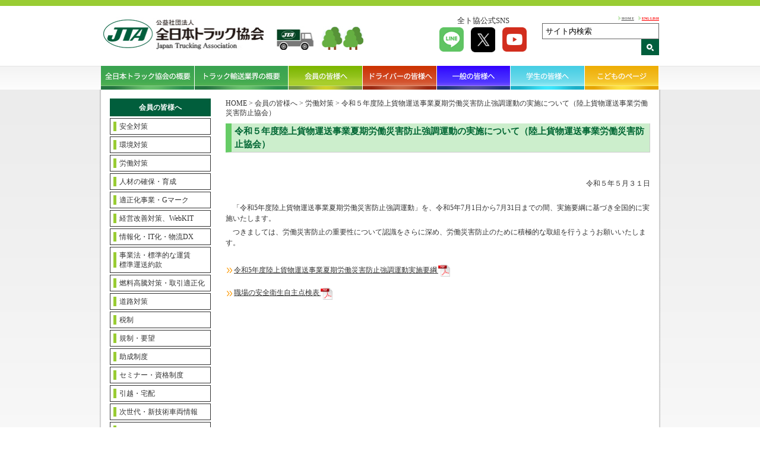

--- FILE ---
content_type: text/html; charset=UTF-8
request_url: https://jta.or.jp/member/rodo/r05rikusai.html
body_size: 5857
content:
<!DOCTYPE html>
<html lang="ja">
<head>
<!-- Google tag (gtag.js) -->
<script async src="https://www.googletagmanager.com/gtag/js?id=G-JE5HTVPSC8"></script>
<script>
	window.dataLayer = window.dataLayer || [];
	function gtag(){dataLayer.push(arguments);}
	gtag('js', new Date());

	gtag('config', 'G-JE5HTVPSC8');
</script>
<meta charset="UTF-8">
<meta name="viewport" content="width=device-width,initial-scale=1">
<meta name="keywords" content="">
<meta name="description" content="">
<link rel="icon" href="https://jta.or.jp/wp-content/themes/jta_theme/favicon.ico">
<link href="https://jta.or.jp/wp-content/themes/jta_theme/lib/slick-theme.css" rel="stylesheet" media="all" />
<link href="https://jta.or.jp/wp-content/themes/jta_theme/lib/slick.css" rel="stylesheet" media="all" />
<link href="https://jta.or.jp/wp-content/themes/jta_theme/style.min.css?1765153242" rel="stylesheet" media="all" />
<link href="https://jta.or.jp/wp-content/themes/jta_theme/plus.css?1765153242" rel="stylesheet" media="all" />
<link rel="stylesheet" type="text/css" media="print" href="https://jta.or.jp/wp-content/themes/jta_theme/print.css">
<link rel="stylesheet" type="text/css" media="all" href="https://www.jta.or.jp/mail/contact/mfp.statics/mailformpro.css">

<title>令和５年度陸上貨物運送事業夏期労働災害防止強調運動の実施について（陸上貨物運送事業労働災害防止協会） | 全日本トラック協会 | Japan Trucking Association</title>
<meta name='robots' content='max-image-preview:large' />
<link rel='dns-prefetch' href='//s.w.org' />
<link rel='stylesheet' id='wp-block-library-css'  href='https://jta.or.jp/wp-includes/css/dist/block-library/style.min.css?ver=5.8.12' media='all' />
<link rel='stylesheet' id='wp-pagenavi-css'  href='https://jta.or.jp/wp-content/plugins/wp-pagenavi/pagenavi-css.css?ver=2.70' media='all' />
<link rel='stylesheet' id='fancybox-css'  href='https://jta.or.jp/wp-content/plugins/easy-fancybox/fancybox/1.5.4/jquery.fancybox.min.css?ver=5.8.12' media='screen' />
<script src='https://jta.or.jp/wp-includes/js/jquery/jquery.min.js?ver=3.6.0' id='jquery-core-js'></script>
<script src='https://jta.or.jp/wp-includes/js/jquery/jquery-migrate.min.js?ver=3.3.2' id='jquery-migrate-js'></script>
<link rel="https://api.w.org/" href="https://jta.or.jp/wp-json/" /><link rel="alternate" type="application/json" href="https://jta.or.jp/wp-json/wp/v2/pages/43727" /><link rel="canonical" href="https://jta.or.jp/member/rodo/r05rikusai.html" />
<link rel='shortlink' href='https://jta.or.jp/?p=43727' />
<link rel="alternate" type="application/json+oembed" href="https://jta.or.jp/wp-json/oembed/1.0/embed?url=https%3A%2F%2Fjta.or.jp%2Fmember%2Frodo%2Fr05rikusai.html" />
<link rel="alternate" type="text/xml+oembed" href="https://jta.or.jp/wp-json/oembed/1.0/embed?url=https%3A%2F%2Fjta.or.jp%2Fmember%2Frodo%2Fr05rikusai.html&#038;format=xml" />
<link rel="icon" href="https://jta.or.jp/wp-content/uploads/2021/04/favicon2.png" sizes="32x32" />
<link rel="icon" href="https://jta.or.jp/wp-content/uploads/2021/04/favicon2.png" sizes="192x192" />
<link rel="apple-touch-icon" href="https://jta.or.jp/wp-content/uploads/2021/04/favicon2.png" />
<meta name="msapplication-TileImage" content="https://jta.or.jp/wp-content/uploads/2021/04/favicon2.png" />
		<style id="wp-custom-css">
			.questionnaire input::placeholder {
 font-size: 12px;
}		</style>
		<script type="text/javascript" src="https://jta.or.jp/wp-content/themes/jta_theme/lib/jquery.matchHeight-min.js"></script>
<script type="text/javascript" src="https://jta.or.jp/wp-content/themes/jta_theme/lib/slick.min.js"></script>
<script type="text/javascript" src="https://jta.or.jp/wp-content/themes/jta_theme/lib/jquery.rwdImageMaps.min.js"></script>
<script type="text/javascript" src="https://jta.or.jp/wp-content/themes/jta_theme/lib/slick.js"></script>

<script type="text/javascript" src="https://jta.or.jp/wp-content/themes/jta_theme/lib/common.js?1765153242"></script>


<script>
jQuery(function($) {
$(window).on("resize orientationchange", function (e) {
    var ua = navigator.userAgent;
    if((ua.indexOf('iPhone') > 0) || ua.indexOf('iPod') > 0 || (ua.indexOf('Android') > 0 && ua.indexOf('Mobile') > 0)){
        $('head').prepend('<meta name="viewport" content="width=device-width,initial-scale=1">');
    } else {
        $('head').prepend('<meta name="viewport" content="width=980">');
    }
}).trigger("resize");
});
</script>
</head>

<body data-rsssl=1 class="page-template-default page page-id-43727 page-child parent-pageid-187">
	<div id="wrap">

	<div class="header-wrap">
	  <header id="header" class="clearfix">
	    <div id="logo" class="spnon"><a href="https://jta.or.jp/"><img src="https://jta.or.jp/wp-content/themes/jta_theme/images/common/logo.jpg" alt="全日本トラック協会"></a><img src="https://jta.or.jp/wp-content/themes/jta_theme/images/common/mini_truck.jpg" alt=""></div>
	    <div class="head-right spnon">
        <div class="left">
          <p>全ト協公式SNS</p>
          <ul>
            <li><a href="https://lin.ee/kLi2sHC" target="_blank"><img src="https://jta.or.jp/wp-content/themes/jta_theme/images/common/sns-line.png" alt="LINE"></a></li>
            <li><a href="https://x.com/JapanTrucking" target="_blank"><img src="https://jta.or.jp/wp-content/themes/jta_theme/images/common/sns-tw.png" alt="X"></a></li>
            <li><a href="https://www.youtube.com/@JTAvideo" target="_blank"><img src="https://jta.or.jp/wp-content/themes/jta_theme/images/common/sns-yt.png" alt="Youtube"></a></li>
          </ul>
        </div>
        <div class="right">
          <ul>
            <li><a href="https://jta.or.jp/">HOME</a></li>
            <li><a href="https://jta.or.jp/index/english.html">ENGLISH</a></li>
          </ul>
          <div class="searchbox spnon">
            <form action="https://www.google.com/search" method="get">
              <input type="hidden" name="hl" value="ja">
              <input type="hidden" name="as_sitesearch" value="jta.or.jp">
              <input class="text" type="text" name="q" size="22" onfocus="if (this.value == 'サイト内検索') this.value = '';" onblur="if (this.value == '') this.value = 'サイト内検索';" value="サイト内検索" />
              <input type="submit" name="btn_submit" value="送信" class="btn_submit" />
            </form>
          </div>
        </div>
	    </div>
	  </header>
	  <nav id="navn">
	    <div class="nav-wrap">
	      <ul>
	        <li id="nav01"><a href="https://jta.or.jp/association.html"><img src="https://jta.or.jp/wp-content/themes/jta_theme/images/common/gnav01.png" alt="全日本トラック協会の概要">全日本トラック協会の概要</a></li>
	        <li id="nav02"><a href="https://jta.or.jp/coho.html"><img src="https://jta.or.jp/wp-content/themes/jta_theme/images/common/gnav02.png" alt="トラック輸送業界の概要">トラック輸送業界の概要</a></li>
	        <li id="nav03"><a href="https://jta.or.jp/member.html" class="active"><img src="https://jta.or.jp/wp-content/themes/jta_theme/images/common/gnav03.png" alt="会員の皆様へ">会員の皆様へ</a></li>
	        <li id="nav04"><a href="https://jta.or.jp/driver.html"><img src="https://jta.or.jp/wp-content/themes/jta_theme/images/common/gnav04.png" alt="会員の皆様へ">ドライバーの皆様へ</a></li>
	        <li id="nav05"><a href="https://jta.or.jp/ippan.html"><img src="https://jta.or.jp/wp-content/themes/jta_theme/images/common/gnav05.png" alt="一般の皆様へ">一般の皆様へ</a></li>
	        <li id="nav06"><a href="https://jta.or.jp/student.html"><img src="https://jta.or.jp/wp-content/themes/jta_theme/images/common/gnav07.png" alt="学生の皆様へ">学生の皆様へ</a></li>
	        <li id="nav07"><a href="https://jta.or.jp/children.html"><img src="https://jta.or.jp/wp-content/themes/jta_theme/images/common/gnav06.png" alt="こどものページ">こどものページ</a></li>
	      </ul>
	    </div>
	  </nav>
	  <div class="sp sp-nav">
	    <div class="menuFive menu-trigger"></div>
	    <div id="logo"><a href="https://jta.or.jp/"><img src="https://jta.or.jp/wp-content/themes/jta_theme/images/common/logo.jpg" alt="全日本トラック協会"></a></div>
	    <nav class="navigation">
	      <ul>
	        <li><a href="https://jta.or.jp/">TOP</a></li>
	        <li><a href="https://jta.or.jp/association.html">全日本トラック協会の概要</a></li>
	        <li><a href="https://jta.or.jp/coho.html">トラック輸送業界の概要</a></li>
	        <li><a href="https://jta.or.jp/member.html">会員の皆様へ</a></li>
	        <li><a href="https://jta.or.jp/driver.html">ドライバーの皆様へ</a></li>
	        <li><a href="https://jta.or.jp/ippan.html">一般の皆様へ</a></li>
	        <li><a href="https://jta.or.jp/student.html">学生の皆様へ</a></li>
	        <li><a href="https://jta.or.jp/children.html">こどものページ</a></li>
	        <li><a href="https://jta.or.jp/english/index.html" class="fs">ENGLISH</a></li>
	      </ul>
	    </nav>
	    <div class="overlay"></div>
	  </div>
	  <div class="sp sp-search">
	    <div class="inner clearfix">
	    <form action="https://www.google.com/search" method="get">
	      <input type="hidden" name="hl" value="ja">
	      <input type="hidden" name="as_sitesearch" value="jta.or.jp">
	      <input class="text" type="text" name="q" size="22" onfocus="if (this.value == 'サイト内検索') this.value = '';" onblur="if (this.value == '') this.value = 'サイト内検索';" value="サイト内検索" />
	      <input type="submit" name="btn_submit" value="検索" class="btn_submit" />
	    </form>
	    </div>
	  </div>
	<!-- /header-wrap --></div>

  <div class="body-wrap">

  <div class="mainContents clearfix">

<div class="breadcrumbs sp" typeof="BreadcrumbList">
   <!-- Breadcrumb NavXT 7.1.0 -->
<span property="itemListElement" typeof="ListItem"><a property="item" typeof="WebPage" title="Go to 全日本トラック協会 | Japan Trucking Association." href="https://jta.or.jp" class="home" >HOME</a><meta property="position" content="1"></span> &gt; <span property="itemListElement" typeof="ListItem"><a property="item" typeof="WebPage" title="Go to 会員の皆様へ." href="https://jta.or.jp/member.html" class="post post-page" ><span property="name">会員の皆様へ</span></a><meta property="position" content="2"></span> &gt; <span property="itemListElement" typeof="ListItem"><a property="item" typeof="WebPage" title="Go to 労働対策." href="https://jta.or.jp/member/rodo.html" class="post post-page" ><span property="name">労働対策</span></a><meta property="position" content="3"></span> &gt; <span property="itemListElement" typeof="ListItem"><span property="name" class="post post-page current-item">令和５年度陸上貨物運送事業夏期労働災害防止強調運動の実施について（陸上貨物運送事業労働災害防止協会）</span><meta property="url" content="https://jta.or.jp/member/rodo/r05rikusai.html"><meta property="position" content="4"></span></div>

<div class="side mbody nav-148">
          <div class="label">会員の皆様へ</div>
      <div class="sp splabel">MENU</div>
            <div class="menu-content">
      <ul>
                  <li>
                          <a href="https://jta.or.jp/member/anzen.html">安全対策</a>
                      </li>
                  <li>
                          <a href="https://jta.or.jp/member/kankyo.html">環境対策</a>
                      </li>
                  <li>
                          <a href="https://jta.or.jp/member/rodo.html">労働対策</a>
                      </li>
                  <li>
                          <a href="https://jta.or.jp/member/driver.html">人材の確保・育成</a>
                      </li>
                  <li>
                          <a href="https://jta.or.jp/member/tekiseika.html">適正化事業・Gマーク</a>
                      </li>
                  <li>
                          <a href="https://jta.or.jp/member/keiei.html">経営改善対策、WebKIT</a>
                      </li>
                  <li>
                          <a href="https://jta.or.jp/member/jyoho.html">情報化・IT化・物流DX</a>
                      </li>
                  <li>
                          <a href="https://jta.or.jp/member/kaisei_jigyoho/top.html">事業法・標準的な運賃<br>標準運送約款</a>
                      </li>
                  <li>
                          <a href="https://jta.or.jp/member/genyukoto.html">燃料高騰対策・取引適正化</a>
                      </li>
                  <li>
                          <a href="https://jta.or.jp/member/dorotaisaku.html">道路対策</a>
                      </li>
                  <li>
                          <a href="https://jta.or.jp/member/zeisei.html">税制</a>
                      </li>
                  <li>
                          <a href="https://jta.or.jp/member/yobo.html">規制・要望</a>
                      </li>
                  <li>
                          <a href="https://jta.or.jp/member/shien.html">助成制度</a>
                      </li>
                  <li>
                          <a href="https://jta.or.jp/member/seminar.html">セミナー・資格制度</a>
                      </li>
                  <li>
                          <a href="https://jta.or.jp/member/hikkoshi_member.html">引越・宅配</a>
                      </li>
                  <li>
                          <a href="https://jta.or.jp/member/jisedai.html">次世代・新技術車両情報</a>
                      </li>
                  <li>
                          <a href="https://jta.or.jp/member/sdgs.html">SDGs</a>
                      </li>
                  <li>
                          <a href="https://jta.or.jp/member/chosa.html">調査・研究</a>
                      </li>
                  <li>
                          <a href="https://jta.or.jp/member/publication.html">主な刊行物</a>
                      </li>
                  <li>
                          <a href="https://jta.or.jp/member/truckstation.html">トラックステーション</a>
                      </li>
                  <li>
                          <a href="https://jta.or.jp/member/kohotruck.html">『広報とらっく』</a>
                      </li>
                  <li>
                          <a href="https://jta.or.jp/member/recruit.html">リクルート</a>
                      </li>
                  <li>
                          <a href="https://jta.or.jp/member/international.html">国際交流</a>
                      </li>
                  <li>
                          <a href="https://jta.or.jp/member/seinen.html">青年部会</a>
                      </li>
                  <li>
                          <a href="https://jta.or.jp/member/joseibukai.html">女性部会</a>
                      </li>
                  <li>
                          <a href="https://jta.or.jp/association/todou.html">都道府県トラック協会一覧</a>
                      </li>
                  <li>
                          <a href="https://jta.or.jp/member/kotsujyoho.html">気象・道路交通情報</a>
                      </li>
                  <li>
                          <a href="https://jta.or.jp/association/link.html">リンク</a>
                      </li>
                <li><a href="https://jta.or.jp/">HOME</a></li>
      </ul>
      <div class="sidecontents">
              </div>
    </div>
    <!-- /side --></div>

<div class="main mbody  mnav-148 p-r05rikusai">

  <div class="postbox">

    <div class="breadcrumbs spnon" typeof="BreadcrumbList">
       <!-- Breadcrumb NavXT 7.1.0 -->
<span property="itemListElement" typeof="ListItem"><a property="item" typeof="WebPage" title="Go to 全日本トラック協会 | Japan Trucking Association." href="https://jta.or.jp" class="home" >HOME</a><meta property="position" content="1"></span> &gt; <span property="itemListElement" typeof="ListItem"><a property="item" typeof="WebPage" title="Go to 会員の皆様へ." href="https://jta.or.jp/member.html" class="post post-page" ><span property="name">会員の皆様へ</span></a><meta property="position" content="2"></span> &gt; <span property="itemListElement" typeof="ListItem"><a property="item" typeof="WebPage" title="Go to 労働対策." href="https://jta.or.jp/member/rodo.html" class="post post-page" ><span property="name">労働対策</span></a><meta property="position" content="3"></span> &gt; <span property="itemListElement" typeof="ListItem"><span property="name" class="post post-page current-item">令和５年度陸上貨物運送事業夏期労働災害防止強調運動の実施について（陸上貨物運送事業労働災害防止協会）</span><meta property="url" content="https://jta.or.jp/member/rodo/r05rikusai.html"><meta property="position" content="4"></span>    </div>

        <div class="ca-wrap">
      <p class="sub_title">令和５年度陸上貨物運送事業夏期労働災害防止強調運動の実施について（陸上貨物運送事業労働災害防止協会）</p>
<p>&nbsp;</p>
<p align="right">令和５年５月３１日</p>
<p><br />
　「令和5年度陸上貨物運送事業夏期労働災害防止強調運動」を、令和5年7月1日から7月31日までの間、実施要綱に基づき全国的に実施いたします。</p>
<p>　つきましては、労働災害防止の重要性について認識をさらに深め、労働災害防止のために積極的な取組を行うようお願いいたします。</p>
<p>&nbsp;</p>
<p> <img src="https://gogo001.xbiz.jp/jta/wp-content/themes/jta_theme/icon/fl0.gif" class="iconbtns" alt="arrow" /> <a href="https://jta.or.jp/wp-content/uploads/2023/05/r05rikusai_yoko_.pdf" target="_blank" rel="noopener">令和5年度陸上貨物運送事業夏期労働災害防止強調運動実施要綱 </a><img src="https://gogo001.xbiz.jp/jta/wp-content/themes/jta_theme/icon/i-pdf.png" class="iconbtn" alt="pdf" /> <br />
<br />
 <img src="https://gogo001.xbiz.jp/jta/wp-content/themes/jta_theme/icon/fl0.gif" class="iconbtns" alt="arrow" /> <a href="https://jta.or.jp/wp-content/uploads/2023/05/r05rikusai_sheet.pdf" target="_blank" rel="noopener">職場の安全衛生自主点検表 </a><img src="https://gogo001.xbiz.jp/jta/wp-content/themes/jta_theme/icon/i-pdf.png" class="iconbtn" alt="pdf" /> </p>
<p>&nbsp;</p>    </div>

    
      
    
    
    
    
    
    
    
  </div>
  <!-- /main --></div>

 <!-- /mainContents --></div>

<footer id="footer" class="clearfix">
  <div class="left">
    <div class="footlink"><a href="https://jta.or.jp/kojin_jyoho.html">個人情報保護方針・プライバシーポリシー</a> <a href="https://jta.or.jp/association/todou.html">都道府県トラック協会</a></div>
  </div>
  <div class="right">
    <p><span>全日本トラック協会</span>　〒160-0004　東京都新宿区四谷三丁目２番地５</p>
    <p><a href="https://jta.or.jp/ippan/maibox.html">ご意見 ・情報提供について　| 全日本トラック協会</a></p>
  </div>
  <div class="copy">Copyright (C) Japan Trucking Association, All Rights Reserved.</div>
</footer>

<!-- /body-wrap --></div>
</div>
<script src='https://jta.or.jp/wp-content/plugins/easy-fancybox/fancybox/1.5.4/jquery.fancybox.min.js?ver=5.8.12' id='jquery-fancybox-js'></script>
<script id='jquery-fancybox-js-after'>
var fb_timeout, fb_opts={'overlayShow':true,'hideOnOverlayClick':true,'showCloseButton':true,'margin':20,'enableEscapeButton':true,'autoScale':true };
if(typeof easy_fancybox_handler==='undefined'){
var easy_fancybox_handler=function(){
jQuery([".nolightbox","a.wp-block-fileesc_html__button","a.pin-it-button","a[href*='pinterest.com\/pin\/create']","a[href*='facebook.com\/share']","a[href*='twitter.com\/share']"].join(',')).addClass('nofancybox');
jQuery('a.fancybox-close').on('click',function(e){e.preventDefault();jQuery.fancybox.close()});
/* IMG */
var fb_IMG_select=jQuery('a[href*=".jpg" i]:not(.nofancybox,li.nofancybox>a),area[href*=".jpg" i]:not(.nofancybox),a[href*=".jpeg" i]:not(.nofancybox,li.nofancybox>a),area[href*=".jpeg" i]:not(.nofancybox),a[href*=".png" i]:not(.nofancybox,li.nofancybox>a),area[href*=".png" i]:not(.nofancybox),a[href*=".webp" i]:not(.nofancybox,li.nofancybox>a),area[href*=".webp" i]:not(.nofancybox),a[href*=".JPG" i]:not(.nofancybox,li.nofancybox>a),area[href*=".JPG" i]:not(.nofancybox)');
fb_IMG_select.addClass('fancybox image').attr('rel','gallery');
jQuery('a.fancybox,area.fancybox,.fancybox>a').each(function(){jQuery(this).fancybox(jQuery.extend(true,{},fb_opts,{'easingIn':'easeOutBack','easingOut':'easeInBack','opacity':false,'hideOnContentClick':false,'titleShow':true,'titlePosition':'over','titleFromAlt':true,'showNavArrows':true,'enableKeyboardNav':true,'cyclic':false}))});
};};
var easy_fancybox_auto=function(){setTimeout(function(){jQuery('a#fancybox-auto,#fancybox-auto>a').first().trigger('click')},1000);};
jQuery(easy_fancybox_handler);jQuery(document).on('post-load',easy_fancybox_handler);
jQuery(easy_fancybox_auto);
</script>
<script src='https://jta.or.jp/wp-includes/js/wp-embed.min.js?ver=5.8.12' id='wp-embed-js'></script>
<script type="text/javascript">
var gaJsHost = (("https:" == document.location.protocol) ? "https://ssl." : "http://www.");
document.write(unescape("%3Cscript src='" + gaJsHost + "google-analytics.com/ga.js' type='text/javascript'%3E%3C/script%3E"));
</script>
<script type="text/javascript">
try {
var pageTracker = _gat._getTracker("UA-8110942-1");
pageTracker._trackPageview();
} catch(err) {}</script>
<script async src="https://s.yimg.jp/images/listing/tool/cv/ytag.js"></script>
<script>
window.yjDataLayer = window.yjDataLayer || [];
function ytag() { yjDataLayer.push(arguments); }
ytag({
  "type":"yjad_retargeting",
  "config":{
    "yahoo_retargeting_id": "EWOEBWHWH8",
    "yahoo_retargeting_label": "",
    "yahoo_retargeting_page_type": "",
    "yahoo_retargeting_items":[
      {item_id: '', category_id: '', price: '', quantity: ''}
    ]
  }
});
</script>
</body>
</html>


--- FILE ---
content_type: text/css
request_url: https://jta.or.jp/wp-content/themes/jta_theme/style.min.css?1765153242
body_size: 14242
content:
html,body,div,span,applet,object,iframe,h1,h2,h3,h4,h5,h6,p,blockquote,pre,a,abbr,acronym,address,big,cite,code,del,dfn,em,img,ins,kbd,q,s,samp,small,strike,strong,sub,sup,tt,var,b,u,i,center,dl,dt,dd,ol,ul,li,fieldset,form,label,legend,table,caption,tbody,tfoot,thead,tr,th,article,aside,canvas,details,embed,figure,figcaption,footer,header,hgroup,menu,nav,output,ruby,section,summary,time,mark,audio,video{margin:0;padding:0;border:0;font:inherit;vertical-align:baseline}article,aside,details,figcaption,figure,footer,header,hgroup,menu,nav,section{display:block}html{line-height:1;font-size:62.5%}ol,ul{list-style:none}blockquote,q{quotes:none}blockquote:before,blockquote:after,q:before,q:after{content:'';content:none}input[submit]{-webkit-appearance:none}table{border-collapse:collapse;border-spacing:0}.mt0{margin-top:0 !important}.clearfix{zoom:1}.clearfix:after{content:"";display:block;clear:both}img.w150{max-width:150px;height:auto}img.w120{max-width:120px;height:auto}a{color:#333;text-decoration:underline;word-break:break-all}a img{-webkit-transition:.2s;-moz-transition:.2s;-ms-transition:.2s;-o-transition:.2s;transition:.2s}a:hover{text-decoration:none}a:hover img{opacity:.7;filter:alpha(opacity=70)}a:active{text-decoration:none}a:focus{outline:none}img{max-width:100%}@media (min-width: 750px) and (max-width: 940px){.pc{display:none}}@media (max-width: 749px){.pc{display:none}}.sp{display:none}@media (max-width: 749px){.sp{display:block}}@media (max-width: 749px){.spnon{display:none}}.inline{display:inline-block}sup{font-size:70%;vertical-align:top;position:relative;top:-0.2rem}sub{font-size:70%;vertical-align:bottom;position:relative;bottom:-0.2rem}input[type="submit"],input[type="button"]{border-radius:0;-webkit-box-sizing:content-box;-webkit-appearance:button;appearance:button;border:none;box-sizing:border-box}input[type="submit"]::-webkit-search-decoration,input[type="button"]::-webkit-search-decoration{display:none}input[type="submit"]::focus,input[type="button"]::focus{outline-offset:-2px}.mb5{margin-bottom:5px}html{background:url(./images/common/body_bk_x.jpg) repeat-x left 140px;height:100%}html#no-side{background:none}html#no-side body{background:none}html#no-side body .header-wrap{border:0px}body{font-size:62.5%;font-weight:400;color:#333;position:relative;background:url(./images/common/body_bk.png) repeat-y center top;min-height:100%}@media (max-width: 749px){#contents{overflow-x:hidden}}*:focus{outline:none}img{max-width:100%;height:auto}.inner{width:94.6%;margin:0 auto}@media (max-width: 749px){.inner{width:92%}}article.toppage .inner.innerw{width:100%}.header-wrap{border-top:10px solid #9c3;background:#FFF;position:relative}@media (max-width: 749px){.header-wrap{padding-top:60px;border-top:0px;z-index:1000}}.header-wrap #header{width:100%;max-width:940px;margin:0 auto;padding:18px 0}@media (max-width: 749px){.header-wrap #header{width:94.6%;padding:9px 0}}.header-wrap #header #logo{width:60%;float:left}.header-wrap #header .head-right{width:38%;float:right;text-align:right}.header-wrap #header .head-right ul{text-align:right;margin-bottom:5px}.header-wrap #header .head-right ul li{display:inline-block;margin-left:5px}.header-wrap #header .head-right ul li:nth-child(2) a{color:#FF0000}.header-wrap #header .head-right ul li a{background-image:url("images/common/cursor1.png");background-repeat:no-repeat;background-position:left center;padding-left:6px;font-weight:600;color:#5b5b5b;letter-spacing:0.05em}@media (-webkit-min-device-pixel-ratio: 2), (-moz-min-device-pixel-ratio: 2){.header-wrap #header .head-right ul li a{background-image:url("images/common/cursor1@2x.png");-webkit-background-size:4px 7px}}.header-wrap #header .head-right .searchbox input[type="text"]{border:1px solid #666666;padding:5px}.header-wrap #header .head-right .searchbox input.btn_submit{cursor:pointer;display:inline-block;width:30px;height:27px;border:none;text-indent:-9999px;background:#015e3c url(images/common/i-search.png) no-repeat center center;background-size:12px 12px}.header-wrap #nav{width:100%;position:relative;background:linear-gradient(#f3f3f3, #fdfdfd)}@media (max-width: 749px){.header-wrap #nav{display:none}}.header-wrap #nav::before{content:"";width:100%;border-top:1px solid #e5e5e5;position:absolute;left:0;top:0;z-index:0}.header-wrap #nav .nav-wrap{width:100%;max-width:940px;margin:0 auto}.header-wrap #nav ul{font-size:0;position:relative;z-index:1;display:-webkit-box;display:-ms-flexbox;display:flex}.header-wrap #nav ul li{display:block}.header-wrap #nav ul li a{width:100%;display:block;text-align:center;height:40px}.header-wrap #nav ul li a:hover img{opacity:0;filter:alpha(opacity=0)}.header-wrap #nav ul li a.active img{opacity:0;filter:alpha(opacity=0)}.header-wrap #nav ul li#nav01 a{background:url(./images/common/menu_jta_on.gif) no-repeat left top;background-size:contain}.header-wrap #nav ul li#nav02 a{background:url(./images/common/menu_industry_on.gif) no-repeat left top;background-size:contain}.header-wrap #nav ul li#nav03 a{background:url(./images/common/menu_kaiin_on.gif) no-repeat left top;background-size:contain}.header-wrap #nav ul li#nav04 a{background:url(./images/common/menu_ippan_on.gif) no-repeat left top;background-size:contain}.header-wrap #nav ul li#nav05 a{background:url(./images/common/menu_student_on.gif) no-repeat left top;background-size:contain}.header-wrap #nav ul li#nav06 a{background:url(./images/common/menu_children_on.gif) no-repeat left top;background-size:contain}.header-wrap .sp-nav{position:fixed;width:100%;left:0;top:0;background:#FFF;height:60px}.header-wrap .sp-nav #logo{width:60%;max-width:210px;padding:9px 0 9px 10px}.header-wrap .navigation{background:transparent !important;width:100%;-webkit-transition:0.2s;-moz-transition:0.2s;-ms-transition:0.2s;-o-transition:0.2s;transition:0.2s;position:fixed;top:0;right:0;z-index:30000;transform:translate(100%);overflow-y:scroll}.header-wrap .navigation.open{transform:translateZ(0)}.header-wrap .navigation ul{background:#81c644;padding:18px 23px;box-sizing:border-box;position:relative}.header-wrap .navigation ul li{padding:5px 0}.header-wrap .navigation ul li a{font-size:18px;color:#FFF;font-weight:700;line-height:2.5rem;text-decoration:none;padding:6px 0;display:inline-block;border-bottom:1px solid #fff}.header-wrap .navigation ul li a.fs{font-size:14px}.header-wrap .overlay{content:"";display:block;width:0;height:0;background-color:rgba(0,0,0,0.4);position:fixed;top:0;left:0;z-index:7;opacity:0;transition:opacity 0.5s}.header-wrap .overlay.open{width:100%;height:100%;opacity:1}.header-wrap .menuFive{width:60px;height:60px;background:#81c644 url(./images/sp/ic-menu.png) no-repeat center center;background-size:57.5% auto;position:absolute;right:0px;top:0;cursor:pointer;z-index:100000}.header-wrap .menuFive.clickMenuFive{background:#81c644 url(./images/sp/ic-close.png) no-repeat center center;background-size:65% auto}.header-wrap .sp-search input[type="text"]{width:74%;padding:6px;box-sizing:border-box;float:left;background:#e6e6e6;border:1px solid #c0c0c0}.header-wrap .sp-search input[type="submit"]{width:24%;padding:6px 4px 6px 20px;box-sizing:border-box;background:#015e3c url(./images/common/i-search.png) no-repeat 10px center;background-size:12px 12px;color:#FFF;font-size:12px;font-weight:700;letter-spacing:0.2em;border-radius:6px;-webkit-border-radius:6px;-moz-border-radius:6px;float:right}#footer{border-top:1px solid #666;padding:10px 0 10px;margin-top:50px;font-size:12px;clear:both}@media (max-width: 749px){#footer{font-size:11px;line-height:1.4rem}}#footer .left{width:45%;float:left}@media (max-width: 749px){#footer .left{width:100%;float:none}}#footer .left .footlink{display:block}@media (max-width: 749px){#footer .left .footlink{text-align:center;padding-bottom:10px}}#footer .left .footlink a{text-decoration:underline;border-right:1px solid #666;padding-right:5px}@media (max-width: 749px){#footer .left .footlink a{padding-right:10px;padding-left:10px}#footer .left .footlink a:first-child{border-left:1px solid #666}}#footer .left .footlink a:hover{text-decoration:none}#footer .right{width:55%;float:right;max-width:390px}@media (max-width: 749px){#footer .right{width:100%;float:none;text-align:center}#footer .right span{font-weight:700}}#footer .right a{text-decoration:underline}#footer .right a:hover{text-decoration:none}#footer .copy{float:left;width:45%}@media (max-width: 749px){#footer .copy{float:none;width:100%;text-align:center;padding-top:10px}}.body-wrap{width:100%;max-width:940px;margin:0 auto;box-sizing:border-box;padding:15px;font-size:12px;line-height:20px;position:relative}@media (max-width: 749px){.body-wrap{padding:0}}.body-none{width:100%;margin:0 auto;box-sizing:border-box;padding:15px;font-size:12px;line-height:20px;position:relative}@media (max-width: 749px){.body-none{padding:0}}.mainimage-wrap .mainslider{width:74.44444%;float:left}@media (max-width: 749px){.mainimage-wrap .mainslider{width:100%;margin:11px auto 35px;float:none}}.mainimage-wrap .mainslider .slick-dots{bottom:-20px}.mainimage-wrap .mainslider .slick-dots li{height:4px}.mainimage-wrap .mainslider .slick-dots li button{width:20px;height:4px;background:#999;padding:0}.mainimage-wrap .mainslider .slick-dots li button::before{content:none}.mainimage-wrap .mainslider .slick-dots li button:hover{background:#9c3}.mainimage-wrap .mainslider .slick-dots li.slick-active button{background:#9c3}.mainimage-wrap .banner{width:24%;max-width:210px;float:right}@media (max-width: 749px){.mainimage-wrap .banner{display:none}}.mainimage-wrap .banner li{margin:0 0 2px;line-height:0}.mainimage-wrap .banner li a{display:inline-block;-webkit-transition:.3s;-moz-transition:.3s;-ms-transition:.3s;-o-transition:.3s;transition:.3s}.mainimage-wrap .banner li a div{background:rgba(255,255,255,0.9)}.mainimage-wrap .banner li a img{box-sizing:border-box}.mainimage-wrap .banner li a:hover{background:#015e3c}.mainimage-wrap .banner li div.awrap{background:rgba(255,255,255,0.9);padding:7px 0;border:1px solid #00a94d;display:inline-block}.top-c{margin:20px 0 20px}.top-c img{width:100%}@media (max-width: 749px){.top-c{display:none}}.news-linktxt{line-height:1.2;margin:0 0 10px}.news-linktxt strong{font-weight:700}.news-linktxt a{color:inherit;text-decoration:none}.news-list .l-title,.secbox .l-title{font-size:15px;font-weight:700;border:1px solid #e7e7e7;padding:8px 10px 8px 23px;position:relative;margin-bottom:10px}@media (max-width: 749px){.news-list .l-title,.secbox .l-title{border:0px;padding:0 0 0 13px;font-size:20px;color:#666666}}.news-list .l-title::before,.secbox .l-title::before{content:"";position:absolute;top:9px;left:14px;width:5px;height:16px;display:block;margin-right:8px;vertical-align:text-bottom;background:#9c3}@media (max-width: 749px){.news-list .l-title::before,.secbox .l-title::before{border-radius:5px;-webkit-border-radius:5px;-moz-border-radius:5px;top:-2px;left:0px;width:5px;height:26px}}.news-list .framebox,.secbox .framebox{width:100%;height:240px;padding-right:10px;overflow-y:scroll;box-sizing:border-box}@media (max-width: 749px){.news-list .framebox,.secbox .framebox{overflow-y:auto;height:auto}}.news-list ul.four_column,.secbox ul.four_column{width:100%;max-width:880px;margin:20px auto 5px 20px;overflow:hidden;box-sizing:border-box}@media (min-width: 750px) and (max-width: 940px){.news-list ul.four_column,.secbox ul.four_column{margin:20px auto 0}}@media (max-width: 749px){.news-list ul.four_column,.secbox ul.four_column{margin:20px auto 0px}}.news-list ul.four_column li,.secbox ul.four_column li{width:25%;margin-bottom:15px;float:left}@media (min-width: 750px) and (max-width: 940px){.news-list ul.four_column li,.secbox ul.four_column li{width:22%;margin-right:4%}.news-list ul.four_column li:nth-child(4n),.secbox ul.four_column li:nth-child(4n){margin-right:0}}@media (max-width: 749px){.news-list ul.four_column li,.secbox ul.four_column li{width:48%;margin-bottom:10px}.news-list ul.four_column li:nth-child(even),.secbox ul.four_column li:nth-child(even){float:right}}.news-list ul.four_column li a img,.secbox ul.four_column li a img{width:100%;max-width:180px;height:auto}.news-list .bnr_slide,.secbox .bnr_slide{width:100%;max-width:880px;margin:0px auto 60px 20px;padding-top:20px;position:relative}@media (min-width: 750px) and (max-width: 940px){.news-list .bnr_slide,.secbox .bnr_slide{margin:0 auto 30px}}@media (max-width: 749px){.news-list .bnr_slide,.secbox .bnr_slide{margin:0;padding-top:0}}.news-list .bnr_slide::before,.secbox .bnr_slide::before{content:"";display:block;width:100%;max-width:841px;border-top:1px solid #666;position:absolute;top:0;left:0}@media (max-width: 749px){.news-list .bnr_slide::before,.secbox .bnr_slide::before{content:none}}@media (min-width: 750px) and (max-width: 940px){.news-list .bnr_slide li,.secbox .bnr_slide li{width:22%}}@media (max-width: 749px){.news-list .bnr_slide li,.secbox .bnr_slide li{width:48%;float:left;margin-bottom:10px}.news-list .bnr_slide li:nth-child(even),.secbox .bnr_slide li:nth-child(even){float:right}}.news-list .bnr_slide li a,.secbox .bnr_slide li a{display:inline-block}.news-list .bnr_slide .slick-dots li,.secbox .bnr_slide .slick-dots li{position:relative;display:inline-block;height:auto;width:auto;margin:0;padding:0;cursor:pointer}.news-list .bnr_slide .slick-dots li button,.secbox .bnr_slide .slick-dots li button{background:#ccc;text-indent:-9999px;display:block;width:10px;height:10px;margin:0 5px;outline:0;-moz-border-radius:5px;-webkit-border-radius:5px;border-radius:5px}.news-list .bnr_slide .slick-dots li button::before,.secbox .bnr_slide .slick-dots li button::before{content:none}.news-list .bnr_slide .slick-dots li button:hover,.secbox .bnr_slide .slick-dots li button:hover{background:#fcc400}.news-list .bnr_slide .slick-dots li.slick-active button,.secbox .bnr_slide .slick-dots li.slick-active button{background:#fcc400}.news-list .bnr_slide .slick-prev,.news-list .bnr_slide .slick-next,.secbox .bnr_slide .slick-prev,.secbox .bnr_slide .slick-next{width:20px;height:38px;background:linear-gradient(#fdcf00, #fbb900);border:1px solid #f6bc12;z-index:3;-webkit-transition:.3s;-moz-transition:.3s;-ms-transition:.3s;-o-transition:.3s;transition:.3s;position:absolute}.news-list .bnr_slide .slick-prev:hover,.news-list .bnr_slide .slick-next:hover,.secbox .bnr_slide .slick-prev:hover,.secbox .bnr_slide .slick-next:hover{background:linear-gradient(#fee61f, #fdd600);border:1px solid #fad81e}.news-list .bnr_slide .slick-prev,.secbox .bnr_slide .slick-prev{left:-30px}.news-list .bnr_slide .slick-prev::before,.secbox .bnr_slide .slick-prev::before{content:"";width:0;height:0;border-style:solid;border-width:4px 5px 4px 0;border-color:transparent #fff transparent transparent;position:absolute;left:6px;top:14px}.news-list .bnr_slide .slick-next,.secbox .bnr_slide .slick-next{right:10px}.news-list .bnr_slide .slick-next::before,.secbox .bnr_slide .slick-next::before{content:"";width:0;height:0;border-style:solid;border-width:4px 0 4px 5px;border-color:transparent transparent transparent #fff;position:absolute;left:7px;top:14px}.posttitle{font-size:15px;background:#cec;padding:7px 5px 5px;font-weight:bold;border-right:solid 1px #ccc;border-bottom:solid 1px #ccc;border-left:solid 10px #6c6;color:#006633;text-align:left;margin-bottom:30px}.secbox.learfix{margin-bottom:40px}section.secbox.index-news .newsbox{width:74.44444%;float:left;margin-bottom:40px}@media (max-width: 749px){section.secbox.index-news .newsbox{width:100%;float:none}}section.secbox.index-news .banner{width:24%;max-width:210px;float:right}@media (max-width: 749px){section.secbox.index-news .banner{display:none}}section.secbox.index-news .banner li{margin:0 0 1px;line-height:0}section.secbox.index-news .banner li a{display:inline-block;background:linear-gradient(#333, #fff);-webkit-transition:.3s;-moz-transition:.3s;-ms-transition:.3s;-o-transition:.3s;transition:.3s}section.secbox.index-news .banner li a img{box-sizing:border-box;border:1px solid #00a94d;opacity:.9;filter:alpha(opacity=90)}section.secbox.index-news .banner li a:hover{background:#015e3c}.spbanner{display:none}@media (max-width: 749px){.spbanner{display:block;margin-bottom:20px}}.spbanner li{margin:0 0 10px;width:48%;float:left;line-height:0}.spbanner li:nth-child(even){float:right}.spbanner li a{display:inline-block;-webkit-transition:.3s;-moz-transition:.3s;-ms-transition:.3s;-o-transition:.3s;transition:.3s}.spbanner li a img{box-sizing:border-box;border:1px solid #00a94d;opacity:.9;filter:alpha(opacity=90)}.newsbox{margin-bottom:40px}.newsbox ul{padding:0 20px 0 0px}@media (max-width: 749px){.newsbox ul{padding:0}}.newsbox ul.subpage{padding-left:0px}.newsbox ul li .new{display:inline-block;margin-left:5px;background:#ff0000;line-height:1;color:#FFF;font-size:12px;padding:3px;vertical-align:middle}.newsbox ul li .fb{font-weight:700}.newsbox ul li .fbig{font-size:16px}.newsbox ul li .orange{color:orange}.newsbox ul li .fred{color:#ff0000}.newsbox ul li p{display:inline}.newsbox ul li a.ipdf{position:relative}.newsbox ul li a.ipdf::after{content:"";display:inline-block;width:20px;height:20px;margin-bottom:-4px;background:url(./images/common/i-pdf.png) no-repeat right center;background-size:contain}.newsbox ul li a.izip{position:relative}.newsbox ul li a.izip::after{content:"";display:inline-block;width:20px;height:20px;margin-bottom:-4px;background:url(./images/common/i-zip.png) no-repeat right center;background-size:contain}.newsbox ul li a.iexcel{position:relative}.newsbox ul li a.iexcel::after{content:"";display:inline-block;width:20px;height:20px;margin-bottom:-4px;background:url(./images/common/i-excel.png) no-repeat right center;background-size:contain}.newsbox ul li a.ixlsx{position:relative}.newsbox ul li a.ixlsx::after{content:"";display:inline-block;width:20px;height:20px;margin-bottom:-4px;background:url(./images/common/i-excel.png) no-repeat right center;background-size:contain}.newsbox ul li a.idoc{position:relative}.newsbox ul li a.idoc::after{content:"";display:inline-block;width:20px;height:20px;margin-bottom:-4px;background:url(./images/common/i-doc.png) no-repeat right center;background-size:contain}.newsbox ul li span.icon.ipdf{position:relative}.newsbox ul li span.icon.ipdf::after{content:"";display:inline-block;width:20px;height:20px;margin-bottom:-4px;background:url(./images/common/i-pdf.png) no-repeat right center;background-size:contain}.newsbox ul li span.icon.izip{position:relative}.newsbox ul li span.icon.izip::after{content:"";display:inline-block;width:20px;height:20px;margin-bottom:-4px;background:url(./images/common/i-zip.png) no-repeat right center;background-size:contain}.newsbox ul li span.icon.iexcel{position:relative}.newsbox ul li span.icon.iexcel::after{content:"";display:inline-block;width:20px;height:20px;margin-bottom:-4px;background:url(./images/common/i-excel.png) no-repeat right center;background-size:contain}.newsbox ul li span.icon.ixlsx{position:relative}.newsbox ul li span.icon.ixlsx::after{content:"";display:inline-block;width:20px;height:20px;margin-bottom:-4px;background:url(./images/common/i-excel.png) no-repeat right center;background-size:contain}.newsbox ul li span.icon.idoc{position:relative}.newsbox ul li span.icon.idoc::after{content:"";display:inline-block;width:20px;height:20px;margin-bottom:-4px;background:url(./images/common/i-doc.png) no-repeat right center;background-size:contain}.newsbox ul li .date{font-size:12px;width:80px;color:#FC7615;float:left}@media (max-width: 749px){.newsbox ul li .date{width:100%;font-size:15px;font-weight:700;float:none}}.newsbox ul li .text{font-size:12px;text-align:left;margin-left:95px;width:auto;margin-bottom:3px}@media (max-width: 749px){.newsbox ul li .text{margin-left:0;font-size:15px;line-height:2.3rem}}.newsbox ul li.importantlink{padding-bottom:8px}.newsbox ul li.importantlink a{font-size:20px;line-height:2.2rem;font-weight:700;color:#ed0080}.newsbox ul li.importantlink a::before{content:"\FF1E"}@media (max-width: 749px){.newsbox ul li.importantlink a{font-size:18px;line-height:2rem}}.newsbox ul li.importantlink.fb a{font-size:24px;line-height:2.8rem}@media (max-width: 749px){.newsbox ul li.importantlink.fb a{font-size:20px;line-height:2.2rem}}.newsbox ul.nodate li .date{display:none}.newsbox ul.nodate li .text{margin-left:0px;padding:0px 0 0px 14px;background:url(./images/common/fl0.gif) no-repeat left 5px}@media (max-width: 749px){.newsbox ul.nodate li .text{margin-right:0px}}.newsbox ul.nodate li .text a{display:inline}.newsbox ul.date-right li .date{float:right;color:#333}@media (max-width: 749px){.newsbox ul.date-right li .date{float:none}}.newsbox ul.date-right li .text{margin-left:0px;margin-right:95px;padding:0px 0 0px 14px;background:url(./images/common/fl0.gif) no-repeat left 5px}@media (max-width: 749px){.newsbox ul.date-right li .text{margin-right:0px}}.newsbox ul.date-right li .text a{display:inline}.index-banner{background:#00a94d;box-sizing:border-box;padding:15px 15px 5px;margin:30px 0}@media (max-width: 749px){.index-banner{display:none}}.index-banner .indexgreen-wrap{width:25%;float:left;padding:10px;box-sizing:border-box;line-height:0}@media (max-width: 749px){.index-banner .indexgreen-wrap{width:100%;float:none;padding:10px 10px 0}}.index-banner .indexgreen-wrap a{display:inline-block;vertical-align:bottom}.index-banner .indexgreen-wrap a.blueline{border:2px solid #0000FF}.index-banner .indexgreen-wrap a img{max-width:270px;width:100%}@media (max-width: 749px){.index-banner .indexgreen-wrap a img{width:100%;max-width:none}}.index-banner .indexgreen-wrap:nth-child(2){padding-top:40px}@media (max-width: 749px){.index-banner .indexgreen-wrap:nth-child(2){padding-top:10px}}.index-banner .indexgreen-wrap:nth-child(3){padding-top:40px}@media (max-width: 749px){.index-banner .indexgreen-wrap:nth-child(3){padding-top:10px}}.index-banner .indexgreen-wrap.double{width:50%;border:2px solid #9c3}@media (max-width: 749px){.index-banner .indexgreen-wrap.double{width:100%;padding-bottom:10px}}.index-banner .indexgreen-wrap.double .label{font-size:16px;font-weight:700;text-align:center;color:#fff;padding-bottom:8px;line-height:2rem}.index-banner .indexgreen-wrap.double a{width:48%}.index-banner .indexgreen-wrap.double a:nth-child(even){float:right}@media (max-width: 749px){.index-banner .indexgreen-wrap.double a{width:100%;float:none}.index-banner .indexgreen-wrap.double a:nth-child(even){padding-bottom:10px}}.tokei-banner li a{display:inline-block;-webkit-transition:.3s;-moz-transition:.3s;-ms-transition:.3s;-o-transition:.3s;transition:.3s;line-height:1}.tokei-banner li a img{box-sizing:border-box}.mainContents{position:relative}@media (max-width: 749px){.mainContents{width:92%;margin:0 auto}}.mainContents .side{width:19%;max-width:170px;position:relative;float:left}@media (max-width: 749px){.mainContents .side{width:100%;max-width:none;float:none;border-left:1px solid #015e3c;border-right:1px solid #015e3c;border-top:1px solid #015e3c;margin-bottom:30px}}@media (max-width: 749px){.mainContents .side.nav-290{border-left:0px;border-right:0px;border-top:0px}}.mainContents .side.nav-290 .pclabel{border-left:1px solid #0d62e0;border-right:1px solid #0d62e0;background:#0d62e0;color:#fff;padding:5px;font-weight:700;text-align:center;margin-bottom:3px}@media (max-width: 749px){.mainContents .side.nav-406{border-left:0px;border-right:0px;border-top:0px}}.mainContents .side.nav-406 .pclabel{border-left:1px solid #015e3c;border-right:1px solid #015e3c;border-right:0px;background:#015e3c;color:#fff;padding:5px;font-weight:700;text-align:center;margin-bottom:3px}@media (max-width: 749px){.mainContents .side.nav-470{border-left:0px;border-right:0px;border-top:0px}}.mainContents .side.nav-470 .pclabel{border-left:1px solid #f52573;border-right:1px solid #f52573;background:#f52573;color:#fff;padding:5px;font-weight:700;text-align:center;margin-bottom:3px}.mainContents .side .label{background:#015e3c;color:#fff;text-align:center;padding:5px 3px;font-size:12px;font-weight:700;margin-bottom:3px}@media (max-width: 749px){.mainContents .side .label{font-size:22px;background:#015e3c;padding:15px 10px;margin-bottom:0px}}.mainContents .side .torikumi01{background:url(./images/page/torikumiul01.jpg) no-repeat center center;background-size:cover;font-size:22px;font-weight:700;text-align:center;text-shadow:0 0 5px rgba(0,0,0,0.6);color:#fff;border:0px;padding:15px 10px}.mainContents .side .torikumi02{background:url(./images/page/torikumiul02.jpg) no-repeat center center;background-size:cover;font-size:22px;font-weight:700;text-align:center;text-shadow:0 0 5px rgba(0,0,0,0.6);color:#fff;border:0px;padding:15px 10px}.mainContents .side .torikumi03{background:url(./images/page/torikumiul03.jpg) no-repeat center center;background-size:cover;font-size:22px;font-weight:700;text-align:center;text-shadow:0 0 5px rgba(0,0,0,0.6);color:#fff;border:0px;padding:15px 10px}@media (max-width: 749px){.mainContents .side .splabel{position:relative;font-size:15px;color:#666666;background:#e0f0c1;padding:12px 10px;text-align:center;font-weight:700;border-bottom:1px solid #015e3c}.mainContents .side .splabel::before{content:"";display:block;border-bottom:solid 2px #666666;border-right:solid 2px #666666;width:10px;height:10px;position:absolute;right:15px;top:12px;transform:rotate(45deg)}.mainContents .side .splabel.open::before{top:20px;transform:rotate(-135deg)}.mainContents .side .splabel.torikummi-label01{font-size:18px;background:#c3dbff;color:#666666;border:1px solid #0d62e0}.mainContents .side .splabel.torikummi-label01 span{display:inline-block}.mainContents .side .splabel.torikummi-label02{font-size:18px;background:#e0f0c1;color:#666666;border:1px solid #00a94d}.mainContents .side .splabel.torikummi-label02 span{display:inline-block}.mainContents .side .splabel.torikummi-label03{font-size:18px;background:#ffdeea;color:#666666;border:1px solid #f52573}.mainContents .side .splabel.torikummi-label03 span{display:inline-block}.mainContents .side .menu-content{display:none}.mainContents .side .sidecontents a{display:block;padding:15px 15px 15px 45px;position:relative;border-bottom:1px solid #015e3c}.mainContents .side .sidecontents a::before{content:"";position:absolute;display:block;vertical-align:text-bottom;border-top:solid 3px #666666;border-right:solid 3px #666666;width:10px;height:10px;transform:rotate(45deg);left:15px;top:13px}}.mainContents .side ul{width:100%;box-sizing:border-box}.mainContents .side ul li{margin-bottom:3px}@media (max-width: 749px){.mainContents .side ul li{margin-bottom:0px;border-bottom:1px solid #015e3c}}.mainContents .side ul li a{display:block;width:100%;font-size:12px;line-height:1.6rem;color:#333;text-decoration:none;border:1px solid #333;padding:5px 5px 5px 15px;box-sizing:border-box;position:relative}@media (max-width: 749px){.mainContents .side ul li a{font-size:16px;font-weight:700;line-height:2rem;color:#666666;border:0px;padding:10px 10px 10px 45px}}.mainContents .side ul li a::before{content:"";position:absolute;top:20%;left:5px;width:5px;height:60%;display:block;margin-right:8px;vertical-align:text-bottom;background:#9c3}@media (max-width: 749px){.mainContents .side ul li a::before{background:none;border-top:solid 3px #666666;border-right:solid 3px #666666;width:10px;height:10px;transform:rotate(45deg);left:15px;top:13px;margin-right:0}}.mainContents .side ul li a:hover::before{background:#ffa500}@media (max-width: 749px){.mainContents .side ul li a:hover::before{background:none}}@media (max-width: 749px){.mainContents .side.nav-290 ul li{border-left:1px solid #0d62e0;border-right:1px solid #0d62e0}}.mainContents .side.nav-290 ul li a::before{background:#0d62e0}@media (max-width: 749px){.mainContents .side.nav-290 ul li a::before{background:transparent}}.mainContents .side.nav-290 ul li a:hover::before{background:#73d9eb}@media (max-width: 749px){.mainContents .side.nav-290 ul li a:hover::before{background:none}}@media (max-width: 749px){.mainContents .side.nav-406 ul li{border-left:1px solid #00a94d;border-right:1px solid #00a94d}}.mainContents .side.nav-406 ul li a::before{background:#00a94d}@media (max-width: 749px){.mainContents .side.nav-406 ul li a::before{background:transparent}}.mainContents .side.nav-406 ul li a:hover::before{background:#e0f0c1}@media (max-width: 749px){.mainContents .side.nav-406 ul li a:hover::before{background:none}}@media (max-width: 749px){.mainContents .side.nav-470 ul li{border-left:1px solid #f52573;border-right:1px solid #f52573}}.mainContents .side.nav-470 ul li a::before{background:#f52573}@media (max-width: 749px){.mainContents .side.nav-470 ul li a::before{background:transparent}}.mainContents .side.nav-470 ul li a:hover::before{background:#ffdeea}@media (max-width: 749px){.mainContents .side.nav-470 ul li a:hover::before{background:none}}@media (max-width: 749px){.mainContents .side.nav-290 .sidecontents a{border-bottom:1px solid #0d62e0}.mainContents .side.nav-290 ul li{border-bottom:1px solid #0d62e0}.mainContents .side.nav-470 .sidecontents a{border-bottom:1px solid #f52573}.mainContents .side.nav-470 ul li{border-bottom:1px solid #f52573}}.mainContents .breadcrumbs{font-size:12px;margin-bottom:10px;line-height:1.6rem}@media (max-width: 749px){.mainContents .breadcrumbs{margin:10px 0}}.mainContents .breadcrumbs a{text-decoration:none;color:#333}.mainContents .breadcrumbs a:hover{color:#000033}.mainContents .main{width:79%;max-width:715px;margin:0 0 0 auto}.mainContents .main.no-side{width:100%;max-width:910px;margin:0}@media (max-width: 749px){.mainContents .main{width:100%;margin:0 auto}}.mainContents .main .spbr{display:none}@media (max-width: 749px){.mainContents .main .spbr{display:block}}.mainContents .main .title-green{background:#015e3c;font-size:26px;font-weight:700;color:#FFF;text-align:center;padding:10px 5px;line-height:3.5rem;margin-bottom:30px}@media (max-width: 749px){.mainContents .main .title-green{font-size:22px;line-height:3rem;margin-bottom:15px}}.mainContents .main .title-lightgreen{background:#d7ffd7;padding:5px;font-weight:700;margin-bottom:30px}@media (max-width: 749px){.mainContents .main .title-lightgreen{margin-bottom:15px}}.mainContents .main .sub_title{font-size:15px;background:#cec;padding:2px 5px;font-weight:700;border-right:solid 1px #ccc;border-bottom:solid 1px #ccc;border-left:solid 10px #6c6;color:#006633;text-align:left;margin-bottom:20px}@media (max-width: 749px){.mainContents .main .sub_title{background:none;border:0px;color:#015e3c;position:relative;padding:5px 0 5px 10px;font-size:18px}.mainContents .main .sub_title::before{content:"";height:100%;width:5px;background:#015e3c;position:absolute;left:0;top:0;border-radius:10px;-webkit-border-radius:10px;-moz-border-radius:10px}}.mainContents .main ul.center_column{overflow:hidden}.mainContents .main ul.center_column li{width:48%;float:left;margin-bottom:15px;text-align:right}.mainContents .main ul.center_column li:nth-child(even){float:right;text-align:left}.mainContents .main ul.two_column{overflow:hidden}.mainContents .main ul.two_column li{width:49%;float:left;margin-bottom:15px;text-align:center}.mainContents .main ul.two_column li:nth-child(even){float:right}.mainContents .main ul.two_column_one{overflow:hidden}.mainContents .main ul.two_column_one li{width:49%;float:left;margin-bottom:15px;text-align:center}.mainContents .main ul.two_column_one li:nth-child(even){float:right}@media (max-width: 749px){.mainContents .main ul.two_column_one li{width:100%;float:none}}.mainContents .main ul.three_column{overflow:hidden}.mainContents .main ul.three_column li{width:31%;float:left;margin-right:3.5%;margin-bottom:20px}.mainContents .main ul.three_column li:nth-child(3n){margin-right:0px}@media (max-width: 749px){.mainContents .main ul.three_column li{width:100%;float:none;margin-right:0px;margin-bottom:10px}}.mainContents .main ul.three_column_two{overflow:hidden}.mainContents .main ul.three_column_two li{width:31%;float:left;margin-right:3.5%;margin-bottom:20px}.mainContents .main ul.three_column_two li:nth-child(3n){margin-right:0px}@media (max-width: 749px){.mainContents .main ul.three_column_two li{width:48%;margin-right:0px;margin-bottom:10px}.mainContents .main ul.three_column_two li:nth-child(even){float:right}}.mainContents .main ul.three_column_two.poster li{text-align:center}.mainContents .main ul.three_column_two.poster img{max-width:164px;width:100%}@media (max-width: 749px){.mainContents .main ul.three_column_two.poster img{max-width:none}}.mainContents .main ul.four_column_two{overflow:hidden}.mainContents .main ul.four_column_two li{width:21.4%;margin-right:4.8%;float:left;margin-bottom:20px}.mainContents .main ul.four_column_two li:nth-child(4n){margin-right:0px}@media (max-width: 749px){.mainContents .main ul.four_column_two li{margin-right:0px;width:48%}.mainContents .main ul.four_column_two li:nth-child(even){float:right}}.mainContents .main .arrow-orange{background:url(./images/common/fl0.gif) no-repeat left 4px;padding:0px 0 0px 15px;display:inline-block}.mainContents .main ul.listul{margin:30px 0 0 20px}@media (max-width: 749px){.mainContents .main ul.listul{margin:20px 0 20px}}.mainContents .main ul.listul li{margin-bottom:5px}.mainContents .main ul.listul li a{background:url(./images/common/fl0.gif) no-repeat left 4px;padding:0px 0 0px 15px;display:inline-block;color:#333}@media (max-width: 749px){.mainContents .main ul.listul li a{text-decoration:none}}.mainContents .main ul.inlineul{margin:30px 0 30px 20px}@media (max-width: 749px){.mainContents .main ul.inlineul{margin:20px 0 20px}}.mainContents .main ul.inlineul li{margin-bottom:5px}.mainContents .main ul.inlineul li a{background:url(./images/common/fl0.gif) no-repeat left 3px;padding:5px 0 5px 20px;display:inline;color:#333}@media (max-width: 749px){.mainContents .main ul.inlineul li a{text-decoration:none}}.mainContents .main ul.linkul{margin:0 0 0 20px}@media (max-width: 749px){.mainContents .main ul.linkul{margin:0px 0 0px}}.mainContents .main ul.linkul li{margin-bottom:5px;overflow:hidden}.mainContents .main ul.linkul li .date{width:80px;float:right;padding:5px 0}@media (max-width: 749px){.mainContents .main ul.linkul li .date{padding:0}}.mainContents .main ul.linkul li .text{margin-right:90px}.mainContents .main ul.linkul li a{background:url(./images/common/fl0.gif) no-repeat left 7px;padding:5px 0 5px 20px;display:inline-block;color:#333}@media (max-width: 749px){.mainContents .main ul.linkul li a{background:url(./images/common/fl0.gif) no-repeat left 2px;text-decoration:none;padding:0px 0 0 20px}}.mainContents .main ul.linkul li a.nocursor{background:none;padding:5px 0 5px 0px}.mainContents .main ul.arrowul li{background:url(./images/common/fl0.gif) no-repeat left 4px;padding:0px 0 0px 15px;display:block}.mainContents .main ul.arrowul li a{display:inline;padding:0;background:none}.mainContents .main ul.arrowul li a.ipdf::after{content:none}.mainContents .main .new{display:inline-block;margin-left:5px;background:#ff0000;line-height:1;color:#FFF;font-size:10px;padding:3px;vertical-align:middle}.mainContents .main h3{font-size:15px;line-height:2.2rem;font-weight:700;margin-bottom:20px;border-left:8px solid #0061c5;border-bottom:1px solid #0061c5;padding:3px 3px 3px 5px}.mainContents .main .fb{font-weight:700}.mainContents .main .fbig{font-size:16px}.mainContents .main .orange{color:#fc7615}.mainContents .main .fred{color:#ff0000}.mainContents .main a.ipdf{position:relative}.mainContents .main a.ipdf::after{content:"";display:inline-block;width:20px;height:20px;margin-bottom:-4px;background:url(./images/common/i-pdf.png) no-repeat right center;background-size:contain}.mainContents .main a.izip{position:relative}.mainContents .main a.izip::after{content:"";display:inline-block;width:20px;height:20px;margin-bottom:-4px;background:url(./images/common/i-zip.png) no-repeat right center;background-size:contain}.mainContents .main a.iexcel{position:relative}.mainContents .main a.iexcel::after{content:"";display:inline-block;width:20px;height:20px;margin-bottom:-4px;background:url(./images/common/i-excel.png) no-repeat right center;background-size:contain}.mainContents .main a.ixlsx{position:relative}.mainContents .main a.ixlsx::after{content:"";display:inline-block;width:20px;height:20px;margin-bottom:-4px;background:url(./images/common/i-excel.png) no-repeat right center;background-size:contain}.mainContents .main a.idoc{position:relative}.mainContents .main a.idoc::after{content:"";display:inline-block;width:20px;height:20px;margin-bottom:-4px;background:url(./images/common/i-doc.png) no-repeat right center;background-size:contain}.mainContents .main .left-blank{margin-left:20px;display:inline-block}.mainContents .main .data a{display:inline-block;padding:9px 10px;background:#666;font-size:11px;border-radius:4px;letter-spacing:2px;line-height:1;color:#fff;text-decoration:none;margin-bottom:10px}@media (max-width: 749px){.mainContents .main .data a{width:100%;display:block;box-sizing:border-box;text-align:center;font-size:14px}}.mainContents .main .data a.download{background:#7bb20e}.mainContents .main .data a.member{background:#fc7644}.mainContents .main .data a:hover{opacity:.8;filter:alpha(opacity=80)}.mainContents .main .center{text-align:center}@media (max-width: 749px){.mainContents .main .tablebox{overflow:auto;white-space:nowrap}.mainContents .main .tablebox table{width:100%}}.mainContents .main .box-blueline{border:3px solid #0000FF;padding:15px;position:relative;margin:30px auto;width:90%}.mainContents .main .box-greenline{border:3px solid #129425;padding:15px;position:relative;margin:30px auto;width:90%}.mainContents .main .box-greenline::before{content:"";display:block;position:absolute;left:3px;top:3px;right:3px;bottom:3px;border:1px solid #129425}.mainContents .main dl.schedule{overflow:hidden;margin-bottom:5px}.mainContents .main dl.schedule dt{width:88px;float:left}.mainContents .main dl.schedule dd{margin-left:90px}.mainContents .main .googlemap{height:0;overflow:hidden;padding-bottom:66.66%;position:relative}.mainContents .main .googlemap iframe{position:absolute;left:0;top:0;height:100%;width:100%}.mainContents .main .youtubeiframe{height:0;overflow:hidden;padding-bottom:54%;position:relative}.mainContents .main .youtubeiframe iframe{position:absolute;left:0;top:0;height:100%;width:100%}.postbox p{margin-bottom:5px;line-height:1.5;vertical-align:middle}.postbox .caption{color:#333333;font-size:10px;text-align:right;line-height:1.4rem}.postbox .aligncenter{margin:0 auto 15px;display:block;clear:none}.postbox .alignright{float:right;margin-bottom:15px;margin-left:15px}@media (max-width: 749px){.postbox .alignright{float:none;margin:0 0 15px}}.postbox .alignleft{float:left;margin-bottom:15px;margin-right:15px}@media (max-width: 749px){.postbox .alignleft{float:none;margin:0 0 15px}}.postbox strong{font-weight:bold}.postbox em{font-style:italic}.postbox blockquote{position:relative;margin:15px 0;padding:1em 1em 1em 2.6em;font-size:14px;border-left:5px solid #CCC;border-radius:2px}.postbox blockquote::after{position:absolute;bottom:0;right:0;content:'\201D';font-family:sans-serif;font-size:6em;opacity:.1}.postbox pre{margin-bottom:15px}.postbox h1{font-size:15px;background:#cec;padding:2px 5px;font-weight:700;border-right:solid 1px #ccc;border-bottom:solid 1px #ccc;border-left:solid 10px #6c6;color:#006633;text-align:left;margin-bottom:20px}@media (max-width: 749px){.postbox h1{background:none;border:0px;color:#015e3c;position:relative;padding:5px 0 5px 10px;font-size:18px}.postbox h1::before{content:"";height:100%;width:5px;background:#015e3c;position:absolute;left:0;top:0;border-radius:10px;-webkit-border-radius:10px;-moz-border-radius:10px}}.postbox .news-title{font-size:15px;font-weight:700;border:1px solid #e7e7e7;background:#FFFFFF;color:#111111;padding:8px 10px 8px 23px;position:relative;margin-bottom:10px;margin-top:30px}@media (max-width: 749px){.postbox .news-title{border:0px;padding:0 0 0 13px;font-size:20px;color:#666666}}.postbox .news-title::before{content:"";position:absolute;top:9px;left:14px;width:5px;height:16px;display:block;margin-right:8px;vertical-align:text-bottom;background:#9c3}@media (max-width: 749px){.postbox .news-title::before{border-radius:5px;-webkit-border-radius:5px;-moz-border-radius:5px;top:-2px;left:0px;width:5px;height:26px}}.postbox h2{font-size:15px;font-weight:700;border:1px solid #e7e7e7;padding:8px 10px 8px 23px;position:relative;margin-bottom:20px}@media (max-width: 749px){.postbox h2{border:0px;padding:0 0 0 13px;font-size:20px;color:#666666}}.postbox h2::before{content:"";position:absolute;top:9px;left:14px;width:5px;height:16px;display:block;margin-right:8px;vertical-align:text-bottom;background:#9c3}@media (max-width: 749px){.postbox h2::before{border-radius:5px;-webkit-border-radius:5px;-moz-border-radius:5px;top:-2px;left:0px;width:5px;height:26px}}.postbox h4{font-size:15px;background:#ccc;padding:5px;font-weight:700;color:#111111;text-align:left;margin-bottom:20px}@media (max-width: 749px){.postbox h4{background:none;border:0px;color:#111111;position:relative;padding:5px 0 5px 10px;font-size:16px}.postbox h4::before{content:"";height:100%;width:5px;background:#ccc;position:absolute;left:0;top:0;border-radius:10px;-webkit-border-radius:10px;-moz-border-radius:10px}}.postbox h5{font-size:15px;font-weight:700;position:relative;margin-bottom:20px}.postbox em{font-style:italic}.postbox table{max-width:100% !important;box-sizing:border-box}.postbox table th,.postbox table td{padding:5px}a.bold{font-weight:700}a.red{color:#FF0000}.title-trikumi{font-size:22px;font-weight:700;color:#fff;padding:10px;margin-bottom:30px;text-shadow:0 0 5px rgba(0,0,0,0.2)}.title-trikumi.trikumi01{background:url(./images/page/torikumiul01.jpg) no-repeat center center;background-size:cover}.title-trikumi.trikumi02{background:url(./images/page/torikumiul02.jpg) no-repeat center center;background-size:cover}.title-trikumi.trikumi03{background:url(./images/page/torikumiul03.jpg) no-repeat center center;background-size:cover}@media (max-width: 749px){.title-trikumi{display:none}}ul.torikumiul li a{display:block;background:url(images/common/i-arrow.png) no-repeat 96% center;background-size:6% auto;font-size:18px;font-weight:700;line-height:2.8rem;color:#fff;padding:20px 10px;text-decoration:none;-webkit-transition:.3s;-moz-transition:.3s;-ms-transition:.3s;-o-transition:.3s;transition:.3s;text-shadow:0 0 5px rgba(0,0,0,0.2)}ul.torikumiul li a:hover{background-color:rgba(255,255,255,0.3)}ul.torikumiul li:nth-child(1){background:url(./images/page/torikumiul01.jpg) no-repeat center center;background-size:cover}ul.torikumiul li:nth-child(2){background:url(./images/page/torikumiul02.jpg) no-repeat center center;background-size:cover}ul.torikumiul li:nth-child(3){background:url(./images/page/torikumiul03.jpg) no-repeat center center;background-size:cover}.example{border:1px #333333 solid;border-collapse:collapse;margin:0 auto 30px}.example th{border:1px #333333 solid;padding:3px;vertical-align:middle}.example td{border:1px #333333 solid;padding:3px;vertical-align:middle}.example.imgw180 img{max-width:180px;height:auto}.alcenter{text-align:center}.alcenter.fbred{color:#FF0000;font-weight:700;font-size:16px}.logoutbtn{background:#81c644;padding:5px 20px;margin-bottom:20px;display:inline-block;text-decoration:none;color:#FFF;-webkit-transition:.3s;-moz-transition:.3s;-ms-transition:.3s;-o-transition:.3s;transition:.3s}.logoutbtn:hover{background:#015e3c}@media (max-width: 749px){.logoutbtn{width:100%;box-sizing:border-box;border-radius:5px;-webkit-border-radius:5px;-moz-border-radius:5px;padding:12px 10px;font-size:18px;color:#fff;font-weight:700;text-align:center}}.logincenter{text-align:center}.logincenter .frontend-user-admin-login{background:#f6fde4;padding:20px;margin:0 auto;width:100%;max-width:400px;box-sizing:border-box}.logincenter .frontend-user-admin-login .message{display:none}.logincenter .frontend-user-admin-login #loginform{border:1px solid #dcdcdc;padding:30px;font-size:0px}.logincenter .frontend-user-admin-login #loginform #user_pass{width:100%;padding:12px 10px;font-size:18px;border-radius:5px;-webkit-border-radius:5px;-moz-border-radius:5px;box-sizing:border-box;margin-bottom:20px}.logincenter .frontend-user-admin-login #loginform .forgetmenot{display:none}.logincenter .frontend-user-admin-login #loginform #wp-submit{width:100%;background:#81c644;border-radius:5px;-webkit-border-radius:5px;-moz-border-radius:5px;padding:12px 10px;font-size:18px;color:#fff;font-weight:700;cursor:pointer;-webkit-transition:.3s;-moz-transition:.3s;-ms-transition:.3s;-o-transition:.3s;transition:.3s}.logincenter .frontend-user-admin-login #loginform #wp-submit:hover{background:#015e3c}.logincenter #frontend_user_admin-2{background:#f6fde4;padding:20px;margin:0 auto;width:100%;max-width:400px;box-sizing:border-box}.logincenter .frontend-user-admin-widget-login{border:1px solid #dcdcdc;padding:30px}.logincenter .frontend-user-admin-widget-login #widget_user_pass{width:100%;padding:12px 10px;font-size:18px;border-radius:5px;-webkit-border-radius:5px;-moz-border-radius:5px;box-sizing:border-box;margin-bottom:20px}.logincenter .frontend-user-admin-widget-login #wp-submit{width:100%;background:#81c644;border-radius:5px;-webkit-border-radius:5px;-moz-border-radius:5px;padding:12px 10px;font-size:18px;color:#fff;font-weight:700;cursor:pointer;-webkit-transition:.3s;-moz-transition:.3s;-ms-transition:.3s;-o-transition:.3s;transition:.3s}.logincenter .frontend-user-admin-widget-login #wp-submit:hover{background:#015e3c}.al_right{text-align:right}.sp-table01{border:1px solid #000;border-collapse:collapse}@media (max-width: 749px){.sp-table01{display:block;border:0px}}.sp-table01 th,.sp-table01 td{padding:5px;font-size:12px;line-height:18px;border:1px solid #000;border-collapse:collapse;vertical-align:middle}@media (max-width: 749px){.sp-table01 th,.sp-table01 td{display:block;border:0px;padding:3px 0;font-size:14px;line-height:24px;width:100%;box-sizing:border-box}}.sp-table01 th.bg01,.sp-table01 td.bg01{background:#CCCCCC}.sp-table01 th{font-weight:700;white-space:nowrap}@media (max-width: 749px){.sp-table01 th{text-align:left}.sp-table01 th.title{margin:20px 0 0;background:#e0f0c1;padding:8px 0;text-align:center}}.sp-table02{border:1px solid #000;border-collapse:collapse}.sp-table02 th,.sp-table02 td{padding:5px;font-size:12px;line-height:18px;border:1px solid #000;border-collapse:collapse;vertical-align:middle}.sp-table02 th.bg01,.sp-table02 td.bg01{background:#CCCCCC}.sp-table02 th{font-weight:700;white-space:nowrap}.sp-table03{border:1px solid #000;border-collapse:collapse}@media (max-width: 749px){.sp-table03{display:block;border:0}}.sp-table03 th,.sp-table03 td{padding:5px;font-size:12px;line-height:18px;border:1px solid #000;border-collapse:collapse;vertical-align:middle}.sp-table03 th.bg01,.sp-table03 td.bg01{background:#CCCCCC}@media (max-width: 749px){.sp-table03 th,.sp-table03 td{display:block;padding:3px 0;font-size:14px;line-height:24px}}.sp-table03 th{font-weight:700;white-space:nowrap}@media (max-width: 749px){.sp-table03 th{text-align:left}.sp-table03 th.title{margin:20px 0 0;background:#e0f0c1;padding:8px 0;text-align:center}}.sp-table04 table{border-collapse:collapse;border:0px}@media (max-width: 749px){.sp-table04 table{display:block;border:0;width:100%}.sp-table04 table tbody,.sp-table04 table tr{display:block}}.sp-table04 table th,.sp-table04 table td{padding:5px;font-size:12px;line-height:18px;border:0;border-collapse:collapse;vertical-align:middle}@media (max-width: 749px){.sp-table04 table th,.sp-table04 table td{display:block;width:100% !important;padding:3px 0;font-size:14px;line-height:24px}}dl.lr-box01{padding:20px}dl.lr-box01.bg-green{background:#e0f0c1}dl.lr-box01 dt{float:left;width:160px}@media (max-width: 749px){dl.lr-box01 dt{float:none;width:auto;margin-bottom:30px}}dl.lr-box01 dd{margin-left:180px}@media (max-width: 749px){dl.lr-box01 dd{margin-left:0px}}dl.lr-box02{padding:20px}dl.lr-box02.bg-green{background:#e0f0c1}dl.lr-box02 dt{float:left;width:120px}@media (max-width: 749px){dl.lr-box02 dt{float:none;width:auto;margin-bottom:10px}}dl.lr-box02 dd{margin-left:120px;padding-bottom:10px}@media (max-width: 749px){dl.lr-box02 dd{margin-left:0px}}dl.lr-box02 dd.wide{margin-left:0px}div.box001{border:1px solid #111111;padding:10px}ul.green-nav{background:#e0f0c1;padding:20px 20px 5px;box-sizing:border-box;overflow:hidden}@media (max-width: 749px){ul.green-nav{padding:15px 15px 0}}ul.green-nav li{width:31%;float:left;margin-right:3.5%;border:2px solid #5dac2b;box-sizing:border-box;margin-bottom:15px;display:table;min-height:96px}ul.green-nav li:nth-child(3n){margin-right:0px}@media (max-width: 749px){ul.green-nav li{width:100%;float:none;min-height:0px}ul.green-nav li br{display:none}}ul.green-nav li .nolink{text-decoration:none;text-align:center;background:#FFF;color:#5dac2b;padding:10px;font-size:18px;font-weight:700;line-height:22px;width:100%;height:100%;display:table-cell;vertical-align:middle;-webkit-transition:.3s;-moz-transition:.3s;-ms-transition:.3s;-o-transition:.3s;transition:.3s}@media (max-width: 749px){ul.green-nav li .nolink{text-align:left}}ul.green-nav li .nolink .red{display:block;color:#ff0000;font-size:13px}ul.green-nav li a{text-decoration:none;text-align:center;background:#FFF;color:#5dac2b;padding:10px;font-size:18px;font-weight:700;line-height:22px;width:100%;height:100%;display:table-cell;vertical-align:middle;-webkit-transition:.3s;-moz-transition:.3s;-ms-transition:.3s;-o-transition:.3s;transition:.3s}@media (max-width: 749px){ul.green-nav li a{text-align:left;overflow:hidden}}ul.green-nav li a .gmarkimg{width:40px;height:auto}@media (max-width: 749px){ul.green-nav li a .gmarkimg{float:right}}ul.green-nav li a:hover{opacity:.8;filter:alpha(opacity=80)}.page-id-194 table img{height:55px;width:auto}.page-id-194 table td{vertical-align:middle}.page-id-194 table td:last-child img{height:30px}ul.four_column_two.itul li{display:table}@media (max-width: 749px){ul.four_column_two.itul li{width:100% !important;float:none}}ul.four_column_two.itul li a{border-radius:20px;-webkit-border-radius:20px;-moz-border-radius:20px;padding:10px 5px;text-align:center;box-sizing:border-box;display:table-cell;vertical-align:middle;font-size:17px;color:#fff;text-decoration:none;text-shadow:0 0 5px rgba(0,0,0,0.6);-webkit-transition:.3s;-moz-transition:.3s;-ms-transition:.3s;-o-transition:.3s;transition:.3s}@media (max-width: 749px){ul.four_column_two.itul li a{text-align:left;border-radius:0px;-webkit-border-radius:0px;-moz-border-radius:0px;text-align:left;display:block;text-shadow:none;padding:20px;font-weight:700;position:relative}ul.four_column_two.itul li a::before{content:"";display:block;width:12px;height:12px;border-top:solid 2px #fff;border-right:solid 2px #fff;width:12px;height:12px;transform:rotate(45deg);position:absolute;right:15px;top:50%;margin-top:-10px}}ul.four_column_two.itul li a .fs{font-size:12px}ul.four_column_two.itul li a:hover{opacity:.6;filter:alpha(opacity=60)}ul.four_column_two.itul li.blue a{border:3px solid #019ad3;background:-moz-linear-gradient(top left, #fff, #019ad3 30%, #019ad3 70%, #fff);background:-webkit-linear-gradient(top left, #fff, #019ad3 30%, #019ad3 70%, #fff);background:linear-gradient(to bottom right, #fff, #019ad3 30%, #019ad3 70%, #fff)}@media (max-width: 749px){ul.four_column_two.itul li.blue a{border:0px;background:#019ad3}ul.four_column_two.itul li.blue a br{display:none}}ul.four_column_two.itul li.green a{border:3px solid #00a94e;background:-moz-linear-gradient(top left, #fff, #00a94e 30%, #00a94e 70%, #fff);background:-webkit-linear-gradient(top left, #fff, #00a94e 30%, #00a94e 70%, #fff);background:linear-gradient(to bottom right, #fff, #00a94e 30%, #00a94e 70%, #fff)}@media (max-width: 749px){ul.four_column_two.itul li.green a{border:0px;background:#00a94e}ul.four_column_two.itul li.green a br.pcbr{display:none}}ul.four_column_two.itul li.pink a{border:3px solid #fe5c8e;background:-moz-linear-gradient(top left, #fff, #fe5c8e 30%, #fe5c8e 70%, #fff);background:-webkit-linear-gradient(top left, #fff, #fe5c8e 30%, #fe5c8e 70%, #fff);background:linear-gradient(to bottom right, #fff, #fe5c8e 30%, #fe5c8e 70%, #fff)}@media (max-width: 749px){ul.four_column_two.itul li.pink a{border:0px;background:#fe5c8e}ul.four_column_two.itul li.pink a br{display:none}}ul.four_column_two.itul li.yellow a{border:3px solid #fc7615;background:-moz-linear-gradient(top left, #fff, #fc7615 30%, #fc7615 70%, #fff);background:-webkit-linear-gradient(top left, #fff, #fc7615 30%, #fc7615 70%, #fff);background:linear-gradient(to bottom right, #fff, #fc7615 30%, #fc7615 70%, #fff)}@media (max-width: 749px){ul.four_column_two.itul li.yellow a{border:0px;background:#fc7615}}.leaflet{overflow:hidden}@media (max-width: 749px){.leaflet{margin-bottom:15px}}.leaflet dt{width:37%;float:left}.leaflet dd{width:57%;float:right}.leaflet dd .title{font-weight:700;margin-bottom:10px;font-size:14px;line-height:2rem}@media (max-width: 749px){.leaflet dd .title{font-size:16px;line-height:2.8rem}}.leaflet dd .fs{font-size:12px;margin-bottom:10px}@media (max-width: 749px){.leaflet dd .fs{font-size:14px;line-height:2rem}}@media (max-width: 749px){table.banner-webkit{display:block;overflow:hidden}table.banner-webkit td{display:inline-block;width:48%;float:left;margin-bottom:10px;box-sizing:border-box}table.banner-webkit td:nth-child(even){float:right}}.chosa202010{margin:30px 0 0}.chosa202010 .left{width:55%;float:left}.chosa202010 .left img{max-width:330px;width:100%}@media (max-width: 749px){.chosa202010 .left{width:100%;float:none;margin-bottom:20px}}.chosa202010 .right{width:40%;float:right;text-align:center}@media (max-width: 749px){.chosa202010 .right{width:100%;float:none}}.chosa202010 .right img{max-width:200px;width:100%;display:inline-block}.kaisei-table tr td span{font-size:12px;padding-top:12px;text-decoration:none}.box-activity{width:100%;margin:20px 0 20px;padding:20px 20px 0;box-sizing:border-box;background:#e0f0c1}.anzen_tokusetsu ul.cl_blue li p{border:2px solid #18B7EF;border-radius:5px;background-color:#9CD5F2;color:#333;line-height:2.6;margin-bottom:0}.anzen_tokusetsu ul.cl_blue li p{line-height:1.18}.anzen_tokusetsu ul.cl_blue li p a:hover{background-color:#18B7EF;color:white;transition:.7s}.anzen_tokusetsu ul.cl_blue li ul.clm3{overflow:hidden;margin:5px 0 0 0}.anzen_tokusetsu ul.cl_blue li ul.clm3 li{float:left;width:calc(98%/3);margin:0 1% 0 0;border:1px solid #333;border-radius:5px;background-color:white;font-size:12px;line-height:1.2;font-weight:500}.anzen_tokusetsu ul.cl_blue li ul.clm3 li:nth-child(3n){margin-right:0}.anzen_tokusetsu ul.cl_blue li ul.clm3 li a:hover{background-color:#333;color:white;transition:.7s}.anzen_tokusetsu ul.cl_blue li ul.clm3-2{overflow:hidden;margin:5px 0 0 0}.anzen_tokusetsu ul.cl_blue li ul.clm3-2 li{float:left;width:49.5%;margin:0 0 3px;border:1px solid #333;border-radius:5px;background-color:white;font-size:12px;line-height:1.2;font-weight:500}.anzen_tokusetsu ul.cl_blue li ul.clm3-2 li:nth-child(even){float:right}.anzen_tokusetsu ul.cl_blue li ul.clm3-2 li a:hover{background-color:#333;color:white;transition:.7s}.anzen_tokusetsu ul.cl_orange li{border:2px solid #ffa07a;border-radius:5px;background-color:#ffc8b3;color:#333;line-height:2.6}.anzen_tokusetsu ul.cl_orange li a:hover{background-color:#ffa07a;color:white;transition:.7s}.pagenav{margin:60px 0 0;text-align:center}.top-youtube{margin:10px auto 20px;padding:10px 10px 10px;background:#e0f0c1;position:relative;overflow:hidden}@media (max-width: 749px){.top-youtube{padding:10px 10px 0}}.top-youtube li{width:15%;float:left;margin:0 2% 0 0}@media (max-width: 749px){.top-youtube li{width:48%;float:left;margin:0px 0 10px}.top-youtube li:nth-child(even){float:right}}.top-youtube li:last-child{margin-right:0px}.top-youtube li a{display:block;line-height:1}@media (max-width: 749px){.top-youtube li a{text-align:center}.top-youtube li a img{display:inline-block}}.coronavirus_top ul.two_column{width:100%;margin:0 0 20px 0}.coronavirus_top ul.two_column li a{font-size:16px;font-weight:700;line-height:22px;padding:10px 0}.coronavirus_top ul.two_column li a .fs{font-size:12px}.wp-pagenavi a,.wp-pagenavi span{display:inline-block;margin:5px}.btn-more{text-align:right;padding:10px 0 60px}.btn-more:last-child{padding:15px 0 0}.btn-more a{display:inline-block;font-size:14px;line-height:1.6rem;color:#333;text-decoration:none;border:1px solid #333;padding:5px 8px;box-sizing:border-box;position:relative}.btn-more a:hover{color:#FC7615}.iconbtn{width:20px;height:20px;display:inline-block;vertical-align:middle}.iconbtns{display:inline-block;vertical-align:middle}.post-edit-link{margin:30px 0 0;display:inline-block;background:#23282d;border:1px solid #23282d;color:#FFF;text-decoration:none;padding:5px 10px}.post-edit-link:hover{background:#015e3c}.post-clone-link{margin:20px 0 0;display:inline-block;background:#FFFFFF;border:1px solid #23282d;color:#23282d;text-decoration:none;padding:5px 10px}.post-clone-link:hover{background:#015e3c;color:#FFFFFF}.fancybox-title-over{font-size:16px}.wrap_truck table{max-width:100%}.wrap_truck table td{padding:10px;box-sizing:border-box;text-align:center;vertical-align:top}.wrap_truck table td a{display:block;max-height:280px;overflow:hidden}.greenav-table{border-collapse:separate !important;background:#e0f0c1;padding:15px !important;display:block;position:relative;overflow:hidden}@media (max-width: 749px){.greenav-table{padding:15px 15px 0 !important}}.greenav-table tbody,.greenav-table tr{display:block;width:100%}.greenav-table td{padding:10px !important;background:#FFFFFF;border:2px solid #5dac2b;text-align:center;font-size:18px;font-weight:700;line-height:22px;display:table;box-sizing:border-box;margin-bottom:15px;margin-right:3.5%;min-height:96px;width:31% !important;float:left}.greenav-table td.widebtn{width:100% !important;min-height:54px}.greenav-table td.fourbtn{width:24.1% !important;margin-right:1.2%}@media (max-width: 749px){.greenav-table td.fourbtn{width:100% !important}}@media (max-width: 749px){.greenav-table td{display:block;width:100% !important;margin:0 0 15px !important;min-height:inherit;text-align:left}}.greenav-table td a{color:#5dac2b;text-decoration:none;display:table-cell;vertical-align:middle}@media (max-width: 749px){.greenav-table td a{display:block}.greenav-table td a br{display:none}}.greenav-table td a span{color:#333;line-height:16px;font-size:12px;display:inline-block}.greenav-table td a.red{color:#FF0000}.greenav-table td:last-child{margin-right:0px}.greenav-table td .gmarkimg{width:40px;height:auto;margin-bottom:0}@media (max-width: 749px){.greenav-table td .gmarkimg{float:right}}.bluenav-table{border-collapse:separate !important;background:#D9E5FF;padding:15px 15px 0 !important;display:block;position:relative;overflow:hidden}@media (max-width: 749px){.bluenav-table{padding:15px 15px 0 !important}}.bluenav-table tbody,.bluenav-table tr{display:block;width:100%}.bluenav-table td{padding:10px !important;background:#FFFFFF;border:2px solid #0062fb;text-align:center;font-size:16px;font-weight:700;line-height:22px;display:table;box-sizing:border-box;margin-bottom:15px;margin-right:3.5%;min-height:80px;width:31% !important;float:left}@media (max-width: 749px){.bluenav-table td{display:block;width:100% !important;margin:0 0 15px !important;min-height:inherit;text-align:left}}.bluenav-table td a{color:#0062fb;text-decoration:none;display:table-cell;vertical-align:middle}@media (max-width: 749px){.bluenav-table td a{display:block}.bluenav-table td a br{display:none}}.bluenav-table td a span{color:#333;line-height:16px;font-size:12px;display:inline-block}.bluenav-table td:last-child{margin-right:0px}.bluenav-table td .gmarkimg{width:40px;height:auto;margin-bottom:0}@media (max-width: 749px){.bluenav-table td .gmarkimg{float:right}}.bg_gray{background:#CCCCCC;padding:5px}.bg_lightyellow{background:#FEFEB0;padding:15px}.bg_pink{background:#F8D0DA;padding:15px}ul.dotul li{padding:0 0 0 2em;margin:0;position:relative}ul.dotul li::before{content:"";width:12px;height:12px;background:#111111;border-radius:12px;-webkit-border-radius:12px;-moz-border-radius:12px;position:absolute;left:0.5em;top:4px}.wrap_truck ul li{width:48%;float:left;margin:0 0 20px}.wrap_truck ul li:nth-child(even){float:right}.wrap_truck ul li a{display:block;max-height:280px;overflow:hidden}.wrap_truck .wrap_cau{margin-top:40px}.wrap_truck .green-line{width:80%;max-width:390px;height:6px;background:#015e3c;margin:15px auto 0}.alignnone{vertical-align:bottom}.main.p-member .news-list .new,.main.p-anzen_tokusetsu .news-list .new,.main.p-coronavirus_top .news-list .new,.main.p-driver .news-list .new,.main.p-mlit .news-list .new{display:none}.main.p-member .news-list .new.required,.main.p-anzen_tokusetsu .news-list .new.required,.main.p-coronavirus_top .news-list .new.required,.main.p-driver .news-list .new.required,.main.p-mlit .news-list .new.required{display:inline-block}.contact-wrap{font-size:14px;line-height:1.8}.contact-wrap .contact-ttl{font-size:14px;font-weight:600;margin:30px 0 0}.contact-wrap .contact-input-group{padding:10px 0}.contact-wrap .contact-input-group label{display:block;padding:0 0 5px;font-size:14px;font-weight:600}.contact-wrap .contact-input-group label span{display:inline-block;font-weight:400;font-size:14px;font-style:normal;line-height:.64em;padding:5px 3px;margin:.1em .5em;border-radius:2px}.contact-wrap .contact-input-group label span.required{background:#f2859d;color:#000;font-size:12px}.contact-wrap .contact-input-group label span.mwform-radio-field-text{padding:0;margin:0;vertical-align:middle}.contact-wrap .contact-input-group label span.mwform-checkbox-field-text{padding:0;margin:0;vertical-align:middle}.contact-wrap .contact-input-group input[type=checkbox],.contact-wrap .contact-input-group input[type=radio]{padding:0;margin:0;vertical-align:middle}.contact-wrap .contact-input-group input[type=text],.contact-wrap .contact-input-group input[type=email],.contact-wrap .contact-input-group input[type=tel],.contact-wrap .contact-input-group input[type=url],.contact-wrap .contact-input-group textarea{width:100%;-webkit-flex:1 0 100px;-ms-flex:1 0 100px;flex:1 0 100px;padding:13px;border-radius:2px;outline:none;color:#333;border:1px solid rgba(0,0,0,0.3);background-color:#FFFFFF;box-sizing:border-box;font-size:16px}.contact-wrap .contact-input-group input[type=text].wss,.contact-wrap .contact-input-group input[type=email].wss,.contact-wrap .contact-input-group input[type=tel].wss,.contact-wrap .contact-input-group input[type=url].wss,.contact-wrap .contact-input-group textarea.wss{width:75px}.contact-wrap .contact-group{display:-webkit-flex;display:-ms-flexbox;display:flex;-webkit-flex-flow:row wrap;-moz-flex-flow:row wrap;-ms-flex-flow:row wrap;flex-flow:row wrap}.contact-wrap .contact-group .contact-input-group{-webkit-flex:1 1 10%;-ms-flex:1 1 10%;flex:1 1 10%}.contact-wrap .cp_ipselect{overflow:hidden;width:100%;text-align:center}.contact-wrap .cp_ipselect select{width:100%;padding-right:1em;cursor:pointer;text-indent:0.01px;text-overflow:ellipsis;border:none;outline:none;background:transparent;background-image:none;box-shadow:none;-webkit-appearance:none;appearance:none}.contact-wrap .cp_ipselect select::-ms-expand{display:none}.contact-wrap .cp_ipselect.cp_sl01{position:relative;border:1px solid rgba(0,0,0,0.3);border-radius:2px;background:#FFFFFF}.contact-wrap .cp_ipselect.cp_sl01::before{position:absolute;top:1.4em;right:0.9em;width:0;height:0;padding:0;content:'';border-left:6px solid transparent;border-right:6px solid transparent;border-top:8px solid #666666;pointer-events:none}.contact-wrap .cp_ipselect.cp_sl01 select{padding:13px 38px 13px 13px;color:#666666}.contact-wrap .privacy-policy-wrap{text-align:center;padding-bottom:20px}.contact-wrap .privacy-policy-wrap p{margin-top:15px}.contact-wrap .contact-btn{text-align:center;margin:40px 0 0}.contact-wrap .contact-btn input[type=submit],.contact-wrap .contact-btn input[type=button]{display:inline-block;text-align:center;border-radius:2px;min-width:100px;cursor:pointer;outline:none;background-color:#CCCCCC;color:#000000;padding:5px;-webkit-transition:.3s;-moz-transition:.3s;-ms-transition:.3s;-o-transition:.3s;transition:.3s;margin-right:20px;font-size:16px}.contact-wrap .contact-btn input[type=submit]:hover,.contact-wrap .contact-btn input[type=button]:hover{background-color:#666;color:#FFFFFF}.contact-wrap .contact-btn input[type=submit]:last-child{background-color:#015e3c;color:#FFFFFF;margin-right:0px}.contact-wrap .contact-btn input[type=submit]:last-child:hover{background-color:#333}.contact-wrap .check-page{display:none}.contact-wrap .mwform-checkbox-field label,.contact-wrap .mwform-radio-field label{display:inline-block}.contact-wrap.form02 .input-box{display:inline}.contact-wrap.form02 .require{font-size:16px;color:#CC0000;vertical-align:top;background:#FFCCCC}.contact-wrap.form02 dl.num{position:relative;margin-bottom:25px;margin-left:15px}.contact-wrap.form02 dl.num dt{width:25px;float:left}.contact-wrap.form02 dl.num dd{margin-left:26px}.contact-wrap.form02 dl.num dl.nums{margin-left:0}.contact-wrap.form02 dl.num dl.nums dt{width:35px}.contact-wrap.form02 dl.num dl.nums dd{margin-left:35px}.contact-wrap.form02 input[type=text],.contact-wrap.form02 input[type=email],.contact-wrap.form02 input[type=tel],.contact-wrap.form02 input[type=url],.contact-wrap.form02 textarea{width:120px;padding:5px 10px;border-radius:2px;outline:none;color:#333;border:1px solid rgba(0,0,0,0.3);background-color:#FAFAFA;box-sizing:border-box;font-size:16px;margin-bottom:5px}.contact-wrap.form02 input[type=text].numss,.contact-wrap.form02 input[type=email].numss,.contact-wrap.form02 input[type=tel].numss,.contact-wrap.form02 input[type=url].numss,.contact-wrap.form02 textarea.numss{width:80px}.contact-wrap.form02 input[type=text].numl,.contact-wrap.form02 input[type=email].numl,.contact-wrap.form02 input[type=tel].numl,.contact-wrap.form02 input[type=url].numl,.contact-wrap.form02 textarea.numl{width:100%}.contact-wrap.form02 input[type="checkbox"]{display:none}.contact-wrap.form02 .mwform-checkbox-field-text{display:inline-block}.contact-wrap.form02 table{border-collapse:collapse;width:100%}.contact-wrap.form02 table.form2_t01 td{width:40%}.contact-wrap.form02 table.form2_t02 td{width:74%}.contact-wrap.form02 table.form2_t02 td.w30{width:26%}@media (max-width: 749px){.contact-wrap.form02 table.form2_t05{width:100%;display:block;border-bottom:1px solid #111111}.contact-wrap.form02 table.form2_t05 tbody,.contact-wrap.form02 table.form2_t05 tr,.contact-wrap.form02 table.form2_t05 td{width:100%;display:block;box-sizing:border-box;border-bottom:0px}.contact-wrap.form02 table.form2_t05 td.nw{width:100% !important}.contact-wrap.form02 table.form2_t05 th{display:none}.contact-wrap.form02 table.form2_t05 span{display:inline-block;width:100px;padding-right:10px}}.contact-wrap.form02 table th{border:1px solid #111111;padding:8px;text-align:center;background:#EEEEEE;font-weight:600}.contact-wrap.form02 table td{border:1px solid #111111;padding:8px}.contact-wrap.form02 table td.nw{white-space:nowrap;width:15%}.contact-wrap.form02 table td.w30{width:20%}.contact-input-group.error-pink input[type=text],.contact-input-group.error-pink input[type=email],.contact-input-group.error-pink input[type=tel],.contact-input-group.error-pink input[type=url],.contact-input-group.error-pink textarea,.contact-input-group.error-pink .cp_ipselect,.contact-input-group.error-pink .mwform-checkbox-field label,.contact-input-group.error-pink .mwform-radio-field label{background-color:#FFCCCC}.input-box.error-pink input[type=text],.input-box.error-pink input[type=email],.input-box.error-pink input[type=tel],.input-box.error-pink input[type=url],.input-box.error-pink textarea,.input-box.error-pink .cp_ipselect,.input-box.error-pink .mwform-checkbox-field label,.input-box.error-pink .mwform-radio-field label{background-color:#FFCCCC}.input-box span.error{display:inline}.mw_wp_form_confirm .input-area{width:100%;min-height:52px;-webkit-flex:1 0 100px;-ms-flex:1 0 100px;flex:1 0 100px;padding:13px;border-radius:2px;outline:none;color:#333;border:1px solid rgba(0,0,0,0.3);background-color:rgba(99,99,99,0.1);box-sizing:border-box}.mw_wp_form_confirm .require{display:none}.mw_wp_form_confirm .input-box{color:#333;border:1px solid rgba(0,0,0,0.3);background-color:rgba(99,99,99,0.1);box-sizing:border-box;padding:5px 10px;border-radius:2px;min-width:80px}.mw_wp_form_confirm .input-box.nocolor{border:0px;background-color:transparent;padding:0;min-width:inherit}.mw_wp_form_confirm .form02 .input-box{min-width:20px;padding:0px 5px;margin:3px}.mw_wp_form_confirm .send-page{display:none}.mw_wp_form_confirm .check-page{display:block}.mw_wp_form_confirm .cp_ipselect.cp_sl01{background:transparent;border:0px;border-radius:0px;-webkit-border-radius:0px;-moz-border-radius:0px;text-align:left}.mw_wp_form_confirm .cp_ipselect.cp_sl01::before{content:none}.gmark_map .map550{max-width:550px;margin:0 auto}.bl_gmarkmap{display:-webkit-box;display:-ms-flexbox;display:flex;-webkit-box-pack:justify;-ms-flex-pack:justify;justify-content:space-between}@media (max-width: 749px){.bl_gmarkmap{-ms-flex-wrap:wrap;flex-wrap:wrap}.bl_gmarkmap .bl_gmbox{width:100%}.bl_gmarkmap .bl_gmbox dl{width:100%}}.bl_gmarkmap dl{font-size:15px;margin-bottom:20px;width:120px}.bl_gmarkmap dl dt span{padding:5px 0px;display:block;background:#29ac38;color:#FFFFFF;text-align:center}.bl_gmarkmap dl dt span.tohoku{background:#f9d83b;color:#111111}.bl_gmarkmap dl dt span.kanto{background:#01cafe;color:#111111}.bl_gmarkmap dl dt span.hokuriku{background:#2b82df}.bl_gmarkmap dl dt span.chubu{background:#2cbdba;color:#111111}.bl_gmarkmap dl dt span.kinki{background:#ff9ed4;color:#111111}.bl_gmarkmap dl dt span.chugoku{background:#97ca31;color:#111111}.bl_gmarkmap dl dt span.shikoku{background:#e95711}.bl_gmarkmap dl dt span.kyusyu{background:#d6e30f;color:#111111}.bl_gmarkmap dl dt span.okinawa{background:#ff8a00}.bl_gmarkmap dl dd{padding-top:5px}.bl_gmarkmap dl dd .listul{margin:0 !important}.dlbtn{width:80%;margin:0 auto;text-align:center;display:block;background:#015e3c;color:#FFFFFF;font-size:18px;padding:15px 0;cursor:pointer;-webkit-transition:.3s;-moz-transition:.3s;-ms-transition:.3s;-o-transition:.3s;transition:.3s}.dlbtn:hover{background:#9c3;color:#111111}dl.nums.three{display:none}dl.nums.three.is-open{display:block}


--- FILE ---
content_type: text/css
request_url: https://jta.or.jp/wp-content/themes/jta_theme/plus.css?1765153242
body_size: 32976
content:
.mt50{
		margin-top: 50px;
	}
	.border1px{
		border: 1px solid #000;
		padding: 10px 15px;
	}
	.bg_black {
		background-color: black;
		color: white;
		padding: 3px 6px;
	}
.fsize12 {
  font-size: 12px;
}
.fsize14 {
  font-size: 14px;
}
.fsize15{
	font-size: 15px;
}
.fsize16{
	font-size: 16px;
	}
.fsize17{
	font-size: 17px;
}
.fsize18{
	font-size: 18px;
}
	.bg_ffcccc{
		background-color: #ffcccc;
	}
	.cl_gr{
		color: #006600;
	}
	.cl_bl{
		color: #0066FF;
	}
	.cl_red{
		color: #FF0000;
	}
	.border_bk1 {
		border: 1px solid #000;
		padding: 10px;
	}
	.w14em{
		width: 14em;
	}
.w15em{
	width: 15em;
}
.flowhidden{
	overflow:hidden;
}
.Float_left {
    float: left;
}
.Float_right {
    float: right;
}
.border_btm{
	border-bottom: 2px solid #333;
	padding-bottom: 20px;
}
.bg_eee{
	background-color: #eee;
}
.bg_ccc{
	background-color: #ccc;
}
.bg_99cccc {
    background-color: #99cccc;
}
.bg_ccffcc {
    background-color: #ccffcc
}
ul.mb10li li{
	margin-bottom:10px;
}
.w17{
	width: 17px;
}
.mb15{
	margin-bottom: 15px!important;
}
.mt20{
	margin-top: 20px!important;
}
	ul.mb5li li{
		margin-bottom: 5px;
	}
.green-nav li a span {
  color: #333;
  line-height: 1;
}
.green-nav li a span:nth-child(2) {
  font-size: 10px;
}
.green-nav li a span:nth-child(4) {
  font-size: 12px;
}
.mlauto {
  margin-left: auto;
}
.h_adjust li:first-child img {
  width: 78.7%;
  margin: 0 0 0 auto;
}
	p.border_lblue{
		border: 2px solid #00BFFF;
		padding: 10px;
		margin: 15px auto;
	}
	.border_bk{
		border: 2px solid black;
		padding: 15px;
	}
.bg_ffff99{
		background-color: #ffff99;
		padding: 5px 10px;
	}
	.pd5px{
		padding: 5px;
	}
	.bg_e0e0e0{
		background-color: #E0E0E0;
		margin-bottom: 20px!important;
	}
	.bg_fefeb0{
		background-color: #FEFEB0;
	}

	table.border_dbl2{
		border: 1px solid #000;
	}
	table.border_dbl2 tr td{
		border: 1px solid #000;
		padding: 15px;
		vertical-align: middle;
	}
	.pnk_bg{
		background-color: #FFD5EC;
		padding: 20px;
	}
	.table_outer_bd{
		border: 2px solid #000;
		padding: 2px;
		width: 100%;
        overflow: auto;
	}
	table.tbl_out2in1{
		width: 100%;
	}
	table.tbl_out2in1 tr td{
		border: 1px solid #000;
		vertical-align: middle;
	}
	table.tbl_out2in1 tr td img{
		width: 17px;
	}
img.w100{
	width: 100px;
}
.kankyo-tokyo-container {
  margin-bottom: 15px;
}
.kankyo-tokyo-container div {
  border-top: 2px solid #c4c4c4;
  padding: 15px 0 0;
}
.kankyo-tokyo-container div:last-child {
  border-bottom: 2px solid #c4c4c4;
}
.kankyo-aichi img {
  width: 89%;
}
.kankyo-kumamoto1 li {
  text-align: center;
}
.mainContents .main .kankyo-kumamoto1 li:nth-child(1) {
  width: 21.7%;
}
.mainContents .main .kankyo-kumamoto1 li:nth-child(2) {
  width: 40.3%;
}
.mainContents .main .kankyo-kumamoto1 li:nth-child(3) {
  width: 30.9%;
}
.kankyo-kumamoto2 li {
  text-align: center;
}
.mainContents .main .kankyo-kumamoto2 li:nth-child(1) {
  width: 29.1%;
}
.mainContents .main .kankyo-kumamoto2 li:nth-child(2) {
  width: 30.1%;
}
.mainContents .main .kankyo-kumamoto2 li:nth-child(3) {
  width: 33.8%;
  text-align: left;
}
	.zeisei_yobo_keidanren12 ul.two_column_one li img{
		width: 100%;
	}
	.turquoise{
		color: #009999;
	}
	.fc_grn{
		color: #669900;
	}

/*都道府県トラック協会会員事業者ページ*/
.jigyo-list {
  margin-bottom: 10px;
}
.jigyo-list .member-name {
  background-color: #99cc99;
  font-weight: bold;
  padding: 3px 0 3px 1em;
  margin-bottom: 0;
}
.jigyo-list .four_column_two li {
  margin-bottom: 12px!important;
}
/*都道府県トラック協会会員事業者ページここまで*/

/*官公庁及び全ト協関連団体ページ*/
.kanren-container {
  display: flex;
  justify-content: flex-start;
  flex-wrap: wrap;
}
.kanren-container > li {
  width: 50%;
  padding-left: 20px;
  box-sizing: border-box;
}
.kanren-container .kanren-ttl {
  font-weight: bold;
}
.kanren-container .kanren-list {
  margin-bottom: 30px;
}
.kanren-container .kanren-list li a {
  text-decoration: none;
}
.kanren-container .kanren-list li a:hover {
  text-decoration: underline;
}
@media (max-width: 749px) {
  .kanren-container > li {
  width: 100%;
    padding-left: 0;
}
}
/*官公庁及び全ト協関連団体ページここまで*/

/*機関紙「広報とらっく」広告掲載企業・団体等*/
.mainContents .main ul.two_column_one.links {
  margin-bottom: 30px;
}
.mainContents .main ul.two_column_one.links li {
  margin-bottom: 0;
  text-align: left;
}
.mainContents .main ul.two_column_one.links li a {
  text-decoration: none;
}
.mainContents .main ul.two_column_one.links li a:hover {
  text-decoration: underline;
}
/*機関紙「広報とらっく」広告掲載企業・団体等ここまで*/

/*個人情報保護方針*/
.privacy-wrap {
  width: 95%;
  margin: 0 auto;
  font-size: 12px;
  line-height: 1.5;
}
.privacy-wrap .privacy-ttl {
  text-align: center;
  text-decoration: underline;
  margin:  40px auto 20px;
}
.privacy-intro {
  text-indent: 1em;
}
.privacy-list {
  margin: 30px auto 60px;
  padding-left: 1em;
}
.privacy-list li {
  padding-left: 2em;
  text-indent: -2em;
  margin-bottom: 20px;
}
.privacy-list.privacy-list2 li {
  padding-left: 1em;
  text-indent: -1em;
  margin-bottom: 20px;
}
.privacy-contact {
  font-style: normal;
  margin-bottom: 15px;
}
.privacy-end {
  text-align: right;
}
/*個人情報保護方針ここまで*/

/*アクセス・MAP*/
.map {
  max-width: 600px;
  width: 100%;
  margin: 0 auto;
}
.map .googlemap {
  margin-bottom: 20px;
}
.map p.more {
  text-align: center;
  font-size: 12px;
}
.map p {
  margin-bottom: 20px;
}
.map address {
  margin-bottom: 20px;
}
/*アクセス・MAPここまで*/
/*ご意見・情報提供について*/
.mailbox .red {
  color: red;
}
.mailbox ul {
  margin:20px auto 40px;
}
.mailbox ul li {
  display: block!important;
  margin-bottom: 10px;
}
.mailbox ul li span {
  font-weight: normal;
}

/*ご意見・情報提供についてここまで*/
/*広報とらっく*/
.kohotruck a {
  text-decoration: none;
}
.kohotruck a:hover {
  text-decoration: underline;
}
.kohotruck hr {
  margin-bottom: 20px;
}
.kohotruck .section1 {
  width: 600px;
  margin: 0 auto;
  display: flex;
  justify-content: space-between;
  flex-wrap: wrap;
}
.kohotruck .section1 ul {
  padding-top: 40px;
}
.kohotruck .section1 ul li {
  margin-bottom: 40px;
}
.kohotruck .section1 p {
  text-align: center;
  width: 250px;
}
.kohotruck .section2 {
  width: 600px;
  margin: 0 auto;
}
.kohotruck .section2 ul {
  margin-bottom: 20px;
}
.kohotruck .section2 ul li {
  display: flex;
  justify-content: space-between;
  flex-wrap: wrap;
}
.kohotruck .section2 ul li .date {
  line-height: 28px;
}
.kohotruck .section3 {
  width: 600px;
  margin: 0 auto;
}
.kohotruck-archives {
  width: 580px;
  margin: 30px auto;
}
.kohotruck-archives ul li {
  display: flex;
  justify-content: space-between;
}
.kohotruck-archives ul li a {
  text-decoration: none;
}
.kohotruck-archives ul li a:hover {
  text-decoration: underline;
}
@media (max-width: 749px) {
  .kohotruck .section1,
  .kohotruck .section2,
  .kohotruck .section3 {
    width: 100%;
  }
  .kohotruck .section1 ul {
  padding-top: 0px;
}
  .kohotruck .section1 ul li {
    margin-bottom: 20px;
  }
  .kohotruck .section1 p {
    margin: 30px auto;
  }
  .kohotruck-archives {
  width: 100%;
  margin: 0 auto;
}
.kohotruck-archives ul li {
  display: block;
  justify-content: space-between;
  margin-bottom: 15px;
}
}
/*広報とらっくここまで*/
/*物流業界向けの資格を複数兼ね備えた技術者を養成する学校*/
.recruit ul li a {
  text-decoration: none;
}
.recruit ul li a:hover {
  text-decoration: underline;
}
.recruit-school .school-name {
  font-size: 24px;
  border-bottom: 4px solid #e5151b;
  padding-bottom: 7px;
  margin-bottom: 10px;
}
.recruit-school .data-wrap {
  display: flex;
  justify-content: space-between;
  flex-wrap: wrap;
  margin-bottom: 20px;
}
.recruit-school .data-wrap img:first-child {
  width: 43%;
}
.recruit-school .data-wrap img:last-child {
  width: 55%;
}
.recruit-school .txt {
  font-size: 20px;
  line-height: 1.4;
  text-indent: -1em;
  padding-left: 1em;
}
.recruit-school .txt-green {
  font-size: 13px;
  color: #5caa72;
  line-height: 1.8;
  padding-left: 1em;
  margin-bottom: 10px;
}
.recruit-school .scroll-x {
  overflow: auto;
  margin-bottom: 20px;
}
.recruit-school .scroll-x img {
  width: 100%;
}
.recruit-school .f-box {
  display: flex;
  justify-content: space-between;
  margin-bottom: 20px;
}
.recruit-school .f-box .txt-wrap {
  margin-right: auto;
}
.recruit-school address .contact-ttl {
  text-align: center;
  color: #fff;
  background-color: #ee8379;
  padding: 8px 0;
  font-size: 16px;
}
.recruit-school address .contact-wrap {
  display: flex;
  justify-content: space-between;
}
.recruit-school address .contact-wrap div {
  font-size: 16px;
  line-height: 1.6;
}
.recruit-school address .contact-wrap div:first-child {
  text-align: center;
  width: 40%;
}
.recruit-school address .contact-wrap div:first-child span {
  font-size: 24px;
}
.recruit-school address .contact-wrap div:last-child {
  text-align: left;
  width: 53%;
}
.recruit-school address .contact-wrap div:last-child span {
  font-size: 20px;
}
.kitakyushu_jidosha address .contact-wrap div:first-child {
  text-align: center;
  width: 40%;
}
.kitakyushu_jidosha address .contact-wrap div:first-child span {
  font-size: 20px;
}
@media (max-width: 749px) {
  .recruit-school .school-name {
  font-size: 20px;
  border-bottom: 4px solid #e5151b;
  padding-bottom: 7px;
  margin-bottom: 10px;
}
.recruit-school .data-wrap {
  display: block;
  justify-content: space-between;
  flex-wrap: wrap;
  margin-bottom: 20px;
}
.recruit-school .data-wrap img:first-child {
  width: 100%;
}
.recruit-school .data-wrap img:last-child {
  width: 100%;
}
.recruit-school .txt {
  font-size: 16px;
  line-height: 1.4;
  text-indent: -1em;
  padding-left: 1em;
}
.recruit-school .txt-green {
  font-size: 12px;
  color: #5caa72;
  line-height: 1.8;
  padding-left: 1em;
}
.recruit-school .scroll-x {
  overflow: scroll;
  margin-bottom: 20px;
}
.recruit-school .scroll-x img {
  width: 676px;
  max-width: 676px;
}
.recruit-school .f-box {
  display: block;
  justify-content: space-between;
  margin-bottom: 20px;
}
.recruit-school .f-box .txt-wrap {
  margin-right: auto;
}
  .recruit-school .f-box img {
    width: 100%;
  }
.recruit-school address .contact-ttl {
  text-align: center;
  color: #fff;
  background-color: #ee8379;
  padding: 8px 0;
  font-size: 16px;
}
.recruit-school address .contact-wrap {
  display: block;
  justify-content: space-between;
}
.recruit-school address .contact-wrap div {
  font-size: 13px;
  line-height: 1.6;
}
.recruit-school address .contact-wrap div:first-child {
  text-align: center;
  width: 100%;
  margin-bottom: 8px;
}
.recruit-school address .contact-wrap div:first-child span {
  font-size: 20px;
}
.recruit-school address .contact-wrap div:last-child {
  text-align: center;
  width: 100%;
}
.recruit-school address .contact-wrap div:last-child span {
  font-size: 16px;
}
}
/*物流業界向けの資格を複数兼ね備えた技術者を養成する学校ここまで*/
/*青年部会*/
.seinen ul li a {
  text-decoration: none;
}
.seinen ul li a:hover {
  text-decoration: underline;
}
.seinen p {
  margin: 0 0 0 20px;
}
.seinen ul.seinen-list {
  margin: 0 0 20px 20px;
}

/*青年部会ここまで*/
/*都道府県トラック協会青年部会一覧*/
.seinen_list {
  max-width: 650px;
  margin: 0 auto;
  width: 100%;
}
.seinen_list p {
  margin: 30px 0 20px;
}
.seinen_list table {
  border: 1px solid #333;
  width: 100%;
  box-sizing: border-box;
}
.seinen_list table tr th,
.seinen_list table tr td {
  padding: 3px;
  border: 1px solid #333;
}
.seinen_list table tr th:first-child {
  width: 84.3%;
  box-sizing: border-box;
}
.seinen_list table tr td:last-child {
  text-align: center;
}
.seinen_list table tr td:last-child a {
  display: block;
  background-image: url("images/common/cursor1.png");
  background-repeat: no-repeat;
  background-position: 18px center;
}
.seinen_list table tr td a {
  text-decoration: none;
}
.seinen_list table tr td a:hover {
  text-decoration: underline;
}
@media (max-width: 749px) {
  .seinen_list {
  width: 100%;
  margin: 0 auto;
}
  .seinen_list table tr th:first-child {
  width: 83%;
  box-sizing: border-box;
}
  .seinen_list table tr td:last-child a {
  display: block;
  background-image: url("images/common/cursor1.png");
  background-repeat: no-repeat;
  background-position: 3px center;
  font-size: 11px;
}
}
/*都道府県トラック協会青年部会一覧ここまで*/
/*２０１９年度天然ガス自動車用燃料供給施設等助成事業について*/
.two_col_tbl {
  width: 100%;
  max-width: 660px;
  margin: 0 auto;
  border: 2px solid #9a9a9a;
  box-sizing: border-box;
}
.two_col_tbl th {
  background-color: rgb(194, 243, 242);
  vertical-align: middle;
  border-right: 1px solid #9a9a9a;
  border-bottom: 1px solid #9a9a9a;
  width: 14.8%;
}
.two_col_tbl td {
  border-bottom: 1px solid #9a9a9a;
  vertical-align: middle;
  padding: 12px 10px;
}
.two_col_tbl tr:last-child th,
.two_col_tbl tr:last-child td {
  border-bottom: 0px solid #9a9a9a;
}
/*２０１９年度天然ガス自動車用燃料供給施設等助成事業について ここまで*/
/*２０１９年度環境対応車導入促進助成事業について*/
.eco-friendly_vehicles19 {
  max-width: 660px;
  width: 100%;
  margin: 20px auto;
  border: 2px solid #9a9a9a;
  box-sizing: border-box;
}
.eco-friendly_vehicles19 th {
  background-color: rgb(194, 243, 242);
  vertical-align: middle;
  border-right: 1px solid #9a9a9a;
  border-bottom: 1px solid #9a9a9a;
  width: 14%;
}
.eco-friendly_vehicles19 td {
  border-bottom: 1px solid #9a9a9a;
  vertical-align: middle;
  padding: 12px 10px;
}
.eco-friendly_vehicles19 tr:last-child th,
.eco-friendly_vehicles19 tr:last-child td {
  border-bottom: 0px solid #9a9a9a;
}
.eco-friendly_vehicles19 td.bg_gray {
  background-color: #e0e0e0;
}
.eco-friendly_vehicles19 td.link-icon {
  text-align: center;
  width: 48px;
  border-left: 1px solid #9a9a9a;
  box-sizing: border-box;
}
.eco-friendly_vehicles19 td a {
  display: block;
}
.eco-friendly_vehicles19 td a img {
  width: 14px;
  height: auto;
}
/*２０１９年度環境対応車導入促進助成事業について ここまで*/
/*２０１９年度血圧計導入促進助成事業について*/
.ketsuatsukei2019 {
  max-width: 660px;
  width: 100%;
  margin: 20px auto;
  border: 2px solid #9a9a9a;
  box-sizing: border-box;
}
.ketsuatsukei2019 th {
  background-color: rgb(248, 248, 191);
  vertical-align: middle;
  border-right: 1px solid #9a9a9a;
  border-bottom: 1px solid #9a9a9a;
  width: 14%;
}
.ketsuatsukei2019 td {
  border-bottom: 1px solid #9a9a9a;
  vertical-align: middle;
  padding: 12px 10px;
}
.ketsuatsukei2019 tr:last-child th,
.ketsuatsukei2019 tr:last-child td {
  border-bottom: 0px solid #9a9a9a;
}
/*２０１９年度血圧計導入促進助成事業について ここまで*/
/*２０１９年度トラック運転者の「睡眠時無呼吸症候群(SAS)」スクリーニング検査助成事業について*/
.jyosei2019 {
  max-width: 660px;
  width: 100%;
  margin: 20px auto;
  border: 2px solid #9a9a9a;
  box-sizing: border-box;
}
.jyosei2019 th {
  background-color: rgb(248, 248, 191);
  vertical-align: middle;
  border-right: 1px solid #9a9a9a;
  border-bottom: 1px solid #9a9a9a;
  width: 14%;
}
.jyosei2019 td {
  border-bottom: 1px solid #9a9a9a;
  vertical-align: middle;
  padding: 12px 10px;
}
.jyosei2019 tr:last-child th,
.jyosei2019 tr:last-child td {
  border-bottom: 0px solid #9a9a9a;
}
.jyosei2019 td ul {
  margin-bottom: 10px;
}
.jyosei2019 td.link-icon {
  text-align: center;
  width: 110px;
  border-left: 1px solid #9a9a9a;
  box-sizing: border-box;
}
.jyosei2019 td a {
  display: block;
}
.jyosei2019 td a img {
  width: 14px;
  height: auto;
}
/*２０１９年度トラック運転者の「睡眠時無呼吸症候群(SAS)」スクリーニング検査助成事業について ここまで*/
/*２０１９年度衝突被害軽減ブレーキ装置導入促進助成事業について*/

.brake19 {
  max-width: 660px;
  width: 100%;
  margin: 20px auto;
  border: 2px solid #9a9a9a;
  box-sizing: border-box;
}
.brake19 th {
  background-color: rgb(248, 248, 191);
  vertical-align: middle;
  border-right: 1px solid #9a9a9a;
  border-bottom: 1px solid #9a9a9a;
  width: 14%;
}
.brake19 td {
  border-bottom: 1px solid #9a9a9a;
  vertical-align: middle;
  padding: 12px 10px;
}
.brake19 tr:last-child th,
.brake19 tr:last-child td {
  border-bottom: 0px solid #9a9a9a;
}
/*２０１９年度衝突被害軽減ブレーキ装置導入促進助成事業について ここまで*/
/*「女性ドライバー等が運転しやすいトラックのあり方」を取りまとめ*/
.joseidriveretc_kentoukai .mlauto {
  width: 11em;
}
.joseidriveretc_kentoukai .bd-blue {
  padding: 10px;
    border: 10px;
    border: 2px solid #00BFFF;
    font-size: 14px;
}
.joseidriveretc_kentoukai .ul {
  text-decoration: underline;
}
.joseidriveretc_kentoukai address {
  border: solid 2px #669900;
  padding: 15px;
}
/*「女性ドライバー等が運転しやすいトラックのあり方」を取りまとめ ここまで*/
/*軽油価格推移表（全ト協調べ）*/
.kakaku th {
  background-color: rgb(255, 255, 204);
  font-weight: bold;
}
.kakaku table,
.kakaku table th,
.kakaku table td {
  border: 1px solid #333;
  padding: 3px;
  box-sizing: border-box;
}
.kakaku .kakaku_t1 {
  width: 100%;
  text-align: center;
}
.kakaku .kakaku_t1 tr th:first-child {
  width: 38.3%;
}
.kakaku .kakaku_t1 tr th:nth-child(2),
.kakaku .kakaku_t1 tr th:nth-child(3) {
  width: 30.85%;
}
.kakaku .kakaku_t1 td img {
  width: 14px;
}
.kakaku .kakaku_t2 {
  width: 100%!important;
  text-align: center;
}
.kakaku .kakaku_t2 th {
  width: 25%!important;
}
.kakaku .kakaku_t2 td {
  width: inherit!important;
}
/*軽油価格推移表（全ト協調べ）ここまで*/
/*引越優良認定制度を目指す事業者の皆様へ*/
.for_get_nintei {
  height: 200px;
}
.for_get_nintei > p{
  float: left;
  width: 268px;
  text-align: center;
}
.for_get_nintei > div {
  float: right;
  width: calc(100% - 268px);
}
@media (max-width: 749px) {
  .for_get_nintei {
  height: auto;
}
.for_get_nintei > p{
  float: none;
  width: 100%;
  text-align: center;
  margin-bottom: 15px;
}
.for_get_nintei > div {
  float: none;
  width: 100%;
  margin-bottom: 20px;
}
}
/*引越優良認定制度を目指す事業者の皆様へ ここまで*/
/*引越事業者優良認定制度について*/
.yuryonintei01,
.yuryonintei02 {
  overflow-x: auto;
}
@media (max-width: 749px) {
  .yuryonintei01 img {
  width: 650px;
  max-width: 650px;
}
.yuryonintei02 img {
  width: 650px;
  max-width: 650px;
}
}

/*引越事業者優良認定制度について ここまで*/
/*２０２０年度引越安心マーク制度（引越事業者優良認定制度）申請に係る提出書類様式*/
.hikkoshi_anshin .anshin_youshiki {
  display: block;
  width: 100%;
}
.hikkoshi_anshin .anshin_youshiki th {
  width: 33%;
}
.hikkoshi_anshin .anshin_youshiki th p {
  text-align: left;
  display: block!important;
}
.hikkoshi_anshin .anshin_youshiki td {
  width: 16.75%;
}
.hikkoshi_anshin .list01 {
  margin-bottom: 50px;
}
.hikkoshi_anshin .list02 {
  margin-bottom: 20px;
}
.hikkoshi_anshin .list03 {
  margin-bottom: 80px;
}
.hikkoshi_anshin .kome {
  margin-bottom: 50px;
}
.hikkoshi_anshin address {
  border: 1px solid #333;
  padding: 5px;
}
.hikkoshi_anshin address span {
  display: block;
  text-align: center;
  border: 1px solid #333;
  padding: 18px 0;
}
@media (max-width: 1024px) {
  .hikkoshi_anshin .of-x {
    overflow-x: auto;
  }
  .hikkoshi_anshin .anshin_youshiki {
  display: block;
  width: 720px;
}
}
.fc_blue {
  color: blue;
}
/*２０２０年度引越安心マーク制度（引越事業者優良認定制度）申請に係る提出書類様式 ここまで*/
/*（１）今年度、更新申請を行う事業者の方*/
.mainContents .hikkoshi_koshu2020koushin .head-adjust li {
  display: block;
  padding-left: 1em;
  text-indent: -1em;
}
.mainContents .hikkoshi_koshu2020koushin ul li.arrow-orange {
  display: block;
}
/*（１）今年度、更新申請を行う事業者の方 ここまで*/
/*引越講習会の開催について*/
.hikkoshi_koshu table {
  border: 1px solid #000;
  border-collapse: collapse;
  width: 100%;
}
.hikkoshi_koshu table th {
  background-color: rgb(255,255,204);
  border: 1px solid #000;
  text-align: left;
  padding: 1%;
}
.hikkoshi_koshu table td {
  border: 1px solid #000;
  padding: 1%;
}
.hikkoshi_koshu table td:first-child {
  width: 23%;
}
.hikkoshi_koshu .head-adjust {
  text-indent: -1.3em;
  padding-left: 1.5em;
}
.mainContents .free_dial_hikkoshi .two_column_one li:first-child {
  width: 38%;
}
.mainContents .free_dial_hikkoshi .two_column_one li:last-child {
  text-align: left;
  padding-top: 20px;
  width: 60%;
}
@media (max-width: 749px) {
  .mainContents .free_dial_hikkoshi .two_column_one li:first-child {
  width: 100%;
}
.mainContents .free_dial_hikkoshi .two_column_one li:last-child {
  text-align: left;
  padding-top: 20px;
  width: 100%;
}
}
/*引越講習会の開催について ここまで*/
/* 第５０回全国トラックドライバー・コンテスト優勝者らが安倍内閣総理大臣および石井国土交通大臣を表敬訪問*/
.mainContents .official_residence p.txt-l {
  text-align: left;
}
.official_residence table {
  border: 1px solid grey;
  border-collapse: separate;
  border-spacing: 2px;
  width: 100%;
  box-sizing: border-box;
}
.official_residence table th,
.official_residence table td {
  border: 1px solid grey;
  box-sizing: border-box;
  padding: 3px;
  vertical-align: middle;
}
.official_residence table .center {
  text-align: center;
}
@media (max-width: 420px) {
  .official_residence .scroll-x table {
    width: 680px;
  }
  .official_residence .scroll-x {
    width: 100%;
    overflow-x: scroll;
  }
}
/* 第５０回全国トラックドライバー・コンテスト優勝者らが安倍内閣総理大臣および石井国土交通大臣を表敬訪問 ここまで*/
/*平成３０年度補正予算「中小企業向けハイブリッドトラック等導入支援事業」の２次公募実施について（国土交通省）*/
.mlit_h30hosei2nd span {
  text-decoration: underline;
}
.mlit_h30hosei2nd .bg-grey {
  line-height: 33px;
  background-color: rgb(224,224,224);
  padding-left: 1em;
  margin-bottom: 30px;
}
.mlit_h30hosei2nd .right {
  text-align: right;
}
/*平成３０年度補正予算「中小企業向けハイブリッドトラック等導入支援事業」の２次公募実施について（国土交通省） ここまで*/
/*トラック運送業界の景況感（速報）*/
.keikyo .ttl {
  text-align: center;
  text-decoration: underline;
}
/*トラック運送業界の景況感（速報） ここまで*/
/*２０１９年度ドライバー等安全教育訓練促進助成制度について*/
.anzen_kyouiku table {
  width: 100%;
  border: 2px solid #9a9a9a;
  border-collapse: collapse;
}
.anzen_kyouiku table th {
  vertical-align: middle;
  padding: 2%;
  text-align: center;
  background-color: rgb(253, 211, 182);
  border: 1px solid #9a9a9a;
}
.anzen_kyouiku table td {
  vertical-align: middle;
  padding: 2%;
  border: 1px solid #9a9a9a;
}
.anzen_kyouiku table td .tel {
  padding-left: 9em;
}
@media (max-width: 420px) {
  .anzen_kyouiku table th,
  .anzen_kyouiku table td {
    display: block;
    border-top-width: 0;
  }
}
/*２０１９年度ドライバー等安全教育訓練促進助成制度について ここまで*/
/*全ト協提供ラジオ番組『ドライバーズ・リクエスト』への結城青年部会長の出演について*/
.mainContents .main .drivers_request201910 dl.schedule dt {
    width: 115px;
    float: left;
}
.mainContents .main .drivers_request201910 dl.schedule dd {
    margin-left: 115px;
}
/*全ト協提供ラジオ番組『ドライバーズ・リクエスト』への結城青年部会長の出演について ここまで*/
/*令和２年度公益社団法人全日本トラック協会青年部会全国大会の開催について*/
.r02zenkokutaikai .underline {
  text-decoration: underline;
}
.r02zenkokutaikai .program li {
  text-indent: -3em;
  padding-left: 3em;
  display: flex;
  justify-content: space-between;
}
.r02zenkokutaikai .program li div.ttl {
  width: 70%;
}
.r02zenkokutaikai .program li div.timetable {
  width: 30%;
  text-align: right;
}
.r02zenkokutaikai .kouensya {
  display: flex;
  justify-content: space-around;
}
.r02zenkokutaikai .kouensya img {
  width: 170px;
}
.r02zenkokutaikai .kouensya .txt {
  padding-top: 40px;
}
@media (max-width: 650px) {
  .r02zenkokutaikai .program li {
  display: block;
    margin-bottom: 20px;
}
.r02zenkokutaikai .program li div.ttl {
  width: 100%;
}
.r02zenkokutaikai .program li div.timetable {
  width: 100%;
}
.r02zenkokutaikai .kouensya {
  display: block;
}
.r02zenkokutaikai .kouensya img {
  width: 170px;
  display: block;
  margin: 0 auto;
}
.r02zenkokutaikai .kouensya .txt {
  padding-top: 20px;
}
}
/*令和２年度公益社団法人全日本トラック協会青年部会全国大会の開催について ここまで*/
.text_in125 {
  text-indent: -1.25em;
}
.disclosure_about table.example {
  width: 100%;
}
.disclosure_about table.example th {
  width: 25%;
  text-align: left;
  vertical-align: middle;
}
.disclosure_about table.example {
  text-align: center;
}
.disclosure_about table.example td.w187 {
  width: calc(75%/4);
}
ul.mt10li li {
  margin-top: 10px;
}
.bg_ccc {
  background-color: #ccc;
}
.pdlf_1em {
  padding-left: 1em;
}
.pdlf_3em {
  padding-left: 3em;
}
.pdlf_17em{
	padding-left:1.7em;
}
.youtube {
  position: relative;
  width: 100%;
  padding-top: 56.25%;
}
.youtube iframe {
  position: absolute;
  top: 0;
  right: 0;
  width: 100% !important;
  height: 100% !important;
}
.index_children .org-border {
  border: solid 2px #ff9900;
  padding: 15px;
}
.trackday109 ul.four_column_two {
  overflow: hidden;
}
.trackday109 ul.four_column_two li {
  float: left;
  width: calc(94%/4);
  margin: 2% 2% 0 0;
}
.trackday109 ul.four_column_two li:nth-child(4n) {
  margin-right: 0;
}
.poster_kekka2020 dl.schedule {
  margin-top: 1em !important;
}
.poster_kekka2020 dl.schedule dt {
  width: 3em !important;
}
.poster_kekka2020 dl.schedule dd {
  margin-left: 3em !important;
}
.poster_kekka2020 dl.schedule dd span {
  display: inline-block;
  width: 14em;
}
/*事故防止特設ページ*/
.anzen_tokusetsu .anzen_nav {
  font-size: 16px;
  color: #333;
  font-weight: 700;
}
.anzen_tokusetsu p.n_pink {
  border: 2px solid #EF7CB5;
  border-radius: 5px;
  background-color: #FED3E4;
  text-align: center;
  margin: 2% 0 0 0;
  line-height: 2.6;
}
.anzen_tokusetsu .anzen_nav a {
  display: block;
  text-decoration: none;
}
.anzen_tokusetsu p.n_pink a:hover {
  background-color: #EF7CB5;
  color: white;
  transition: .7s;
}
.anzen_tokusetsu p.n_dpink {
  border: 2px solid #ff69b4;
  border-radius: 5px;
  background-color: #ff69b4;
  text-align: center;
  margin: 20px 0 0 0;
  line-height: 2.6;
}
.anzen_tokusetsu p.n_dpink a:hover {
  background-color: #ff69b4;
  background-color: #EF7CB5;
  color: white;
  transition: .7s;
}
.anzen_tokusetsu ul.clm2 {
  overflow: hidden;
}
.anzen_tokusetsu ul.clm2 li {
  text-align: center;
  float: left;
  width: 49%;
  margin: 2% 2% 0 0;
  box-sizing: border-box;
}
.anzen_tokusetsu ul.clm2 li a small {
  font-size: 0.8em;
  font-weight: 500;
}
.anzen_tokusetsu ul.clm2 li:nth-child(even) {
  margin-right: 0;
}
.anzen_tokusetsu ul.green li {
  border: 2px solid #009A52;
  border-radius: 5px;
  background-color: #C8E3D0;
  color: #333;
}
.anzen_tokusetsu ul.green li:nth-child(2) {
  line-height: 2.6;
}
.anzen_tokusetsu ul li.dgreen a {
  color: white;
}
.anzen_tokusetsu ul.green li a:hover {
  border: 2px solid #EF7CB5;
  color: white;
  transition: .7s;
}
.anzen_tokusetsu ul li.dgreen {
    border: 2px solid #009A52;
  background-color: #43BC84;
  color: white;
}
.anzen_tokusetsu ul li.dgreen a:hover {
  background-color: #C8E3D0;
  color: #333;
}
.anzen_tokusetsu ul li.dpink {
    border: 2px solid #ff69b4;
	background-color: #ff69b4;
	color: white;
	font-size: 15px;
}
.anzen_tokusetsu ul li.dpink a:hover {
  background-color: #ff69b4;
  color: #fff;
}
.anzen_tokusetsu ul li.line2 {
  line-height: inherit;
}
.anzen_tokusetsu ul.yellow li {
  border: 2px solid #E6CE00;
  border-radius: 5px;
  background-color: #FFFCA5;
  color: #333;
  line-height: 2.6;
}
.anzen_tokusetsu ul.yellow li a:hover {
  background-color: #E6CE00;
  color: white;
  transition: .7s;
}
.anzen_tokusetsu ul.blue li p, .anzen_tokusetsu ul.blue li:nth-child(2) {
  border: 2px solid #18B7EF;
  border-radius: 5px;
  background-color: #9CD5F2;
  color: #333;
  line-height: 2.6;
  margin-bottom: 0;
}
.anzen_tokusetsu ul.blue li p {
  line-height: 1.18;
}
.anzen_tokusetsu ul.blue li p a:hover, .anzen_tokusetsu ul.blue li:nth-child(2) a:hover {
  background-color: #18B7EF;
  color: white;
  transition: .7s;
}
.anzen_tokusetsu ul.blue li ul.clm3 {
  overflow: hidden;
  margin: 5px 0 0 0;
}
.anzen_tokusetsu ul.blue li ul.clm3 li {
  float: left;
  width: calc(98%/3);
  margin: 0 1% 0 0;
  border: 1px solid #333;
  border-radius: 5px;
  background-color: white;
  font-size: 12px;
  line-height: 1.2;
  font-weight: 500;
}
.anzen_tokusetsu ul.blue li ul.clm3 li:nth-child(3n) {
  margin-right: 0;
}
.anzen_tokusetsu ul.blue li ul.clm3 li a:hover {
  background-color: #333;
  color: white;
  transition: .7s;
}
/*事故防止特設ページ ここまで*/
.plan2020 .border_grn {
  border: solid 2px #669900;
  padding: 15px;
}
.driver_text dl.schedule {
  margin-top: 10px;
}
p.border_bl {
  border: solid 2px #0033ff;
  padding: 15px;
}
p.border_gr{
		border: solid 2px #669900;
		padding: 15px;
	}
/*ドライブレコーダマニュアルを作成しましたページ*/
.drive_recorder_manual .smn_nav {
  background-color: #DEEAF6;
  border: 2px solid #A4C1DF;
  padding: 30px;
}
.drive_recorder_manual .smn_siryo, .drive_recorder_manual .smn_tool {
  background-color: white;
  border: 2px dotted #BECCD9;
  padding: 20px 30px;
}
.drive_recorder_manual .smn_tool, .drive_recorder_manual .smn_bunseki {
  margin-top: 30px;
}
.drive_recorder_manual .smn_nav ul {
  overflow: hidden;
  margin: 0 auto;
}
.drive_recorder_manual .smn_nav ul li {
  float: left;
  width: 48%;
  margin: 4% 4% 0 0;
  border-radius: 5px;
  text-align: center;
  box-sizing: border-box;
  line-height: 1.3;
  padding: 5px 0;
}
.drive_recorder_manual .smn_nav ul li:nth-child(even) {
  margin-right: 0;
}
.drive_recorder_manual .smn_nav ul li:nth-child(-n+2) {
  margin-top: 0;
}
.drive_recorder_manual .smn_nav ul li a {
  text-decoration: none;
  display: block;
  font-weight: 700;
}
.drive_recorder_manual .smn_nav ul li a:hover {
  opacity: 0.6;
}
.drive_recorder_manual .smn_siryo ul li a {
  color: white;
}
.drive_recorder_manual .smn_siryo ul li:first-child {
  background-color: #5A9BD5;
  border: 2px solid #457299;
}
.drive_recorder_manual .smn_siryo ul li:nth-child(2) {
  background-color: #808080;
  border: 2px solid #252525;
}
.drive_recorder_manual .smn_tool ul li:nth-child(odd) {
  background-color: #92D14F;
  border: 2px solid #719F3F;
  line-height: 2.55;
}
.drive_recorder_manual .smn_tool ul li:nth-child(even) {
  background-color: #C3E1AD;
  border: 2px solid #9EC479;
}
/*ドライブレコーダマニュアルを作成しましたページ ここまで*/
.tsuitotsu_jikoboushi2016 .titt_nav ul{
		overflow: hidden;
		margin: 10px 0 0 0;
	}
	.tsuitotsu_jikoboushi2016 .titt_nav ul li{
		float: left;
	}
	.tsuitotsu_jikoboushi2016 .titt_nav ul li p{
		margin: 0;
		padding: 0;
	}
	.tsuitotsu_jikoboushi2016 .titt_nav ul li ul.flnone{
		margin: 0;
		overflow: inherit;
	}
	.tsuitotsu_jikoboushi2016 .titt_nav ul li ul.flnone li{
		float: none;
		line-height: 0.8;
	}
.kousaten-jikobousi .kstn_nav p{
			margin: 0;
		}
		.kousaten-jikobousi .kstn_nav ul{
			overflow: hidden;
		}
		.kousaten-jikobousi .kstn_nav ul li{
			float: left;
		}
		.kousaten-jikobousi .kstn_nav ul li ul.kstn_rli li{
			float: none;
		}
.jiko_toukei_data  ul.listul li a{
		display: inline!important;
		padding-right: 1.5em!important;
	}
	.jiko_toukei_data  ul.listul li{
		margin-bottom: 1.5em!important;
	}
.doc_tableul li dl{
		overflow: hidden;
		border: 1px solid #333;
		box-sizing: border-box;
	}
	.doc_tableul li:nth-child(n+2) dl{
		border-top: none;
	}
	.doc_tableul li dl dt{
		float: left;
        width: 26%;
	}
	.doc_tableul li dl dt div {
		display: table;
		width: 100%;
		height: 100%;
	}
	.doc_tableul li dl dt div p.d_num {
	 margin: 0;
    width: 2em;
    text-align: center;
		display: table-cell;
		vertical-align: middle;
		border-right: 1px solid #333;
	}
	.doc_tableul li dl dt div p.d_img {
        padding: 15px;
		display: table-cell;
		border-right: 1px solid #333;
}
	.doc_tableul li dl dt p.d_img img {
    max-height: 200px;
    width: auto;
}
	.doc_tableul li dl dd{
		float: left;
		width: 74%;
	}
	.doc_tableul li dl dd p.d_title{
		background-color: #e6e6e6;
        font-weight: 600;
        padding: 2px 0.5em 5px;
        margin: 0;
	}
	.doc_tableul li dl dd p.d_summary {
    margin: 0 !important;
    padding: 0.5em;
    border-top: 1px solid #333;
}
	.doc_tableul li dl dd p.d_data {
    margin: 0;
    padding: 0.5em;
    border-top: 1px solid #333;
}
.anzen_poster ul li{
		border: 2px solid #000;
		box-sizing: border-box;
	}
	.anzen_poster ul li:nth-child(n+2){
		border-top: none;
	}
	.anzen_poster ul li dl{
		display: table;
	}
	.anzen_poster ul li dl dt{
		display: table-cell;
        border-right: 2px solid #000;
        width: 300px;
        text-align: center;
        padding: 10px 0;
	}
	.anzen_poster ul li dl dt img{
		height: 250px;
		width: auto;
	}
	.anzen_poster ul li dl dd{
		display: table-cell;
		vertical-align: middle;
		text-align: center;
		width: 415px;
	}
	.anzen_poster ul li dl dd strong{
		font-size: 18px;
	}
.img-hvbox{
		position: relative;
	}
	.img-hvbox .hv_active{
		 position: absolute;
  left: 0;
  top: 0;
  opacity: 0;
  transition: 0.5s;
}
	.fblue{
		color: blue;
	}
	.img-hvbox:hover .hv_active{
		opacity: 1;
	}
	.snow .two_column_one li,
	.snow .two_column li,
	.snow .two_column li p,
	.snow .two_column_one li p{
		text-align: left;
	}
	.snow img.w100{
		width: 100%!important;
	}
	.snow li.w30{
		width: 30%!important;
	}
	.snow li.w65{
		width: 65%!important;
	}
	.snow .al_ct{
		text-align: center!important;
	}
	.snow li.mr19{
		margin-right: 19%;
	}
	.snow ul.w46 li{
		width: 43.2%!important;
	}
	.snow ul.w46 li p{
		margin-bottom: 0!important;
	}
.tenken_snow_dvd ul.two_column_one li.txal_lf{
		text-align: left;
	}
.karoushi_boushi .pamphlet ul{
		overflow: hidden;
		margin-top: 20px;
	}
	.karoushi_boushi .pamphlet ul li{
		float: left;
		width: calc(96%/3);
		margin: 2% 2% 0 0;
	}
	.karoushi_boushi .pamphlet ul li:nth-child(3n){
		margin-right: 0;
	}
	.karoushi_boushi .pamphlet ul li dl{
		overflow: hidden;
	}
	.karoushi_boushi .pamphlet ul li dl dt{
		float: left;
		width: 38%;
		margin-right: 3%;
	}
	.karoushi_boushi .pamphlet ul li dl dd{
		float: left;
		width: 59%;
	}
	.karoushi_boushi .pamphlet ul li dl dd p.pamph_title{
		font-weight: 700;
	}
	.karoushi_boushi .kenkokanri_manual p{
		margin-bottom:0;
	}
.w400sp70{
		width: 400px;
		margin: 0 auto 5px auto;
	}
.w420sp70{
		width: 420px;
		margin: 0 auto 5px auto;
	}
.w200sp70{
		width: 200px;
		margin: 0 auto 5px auto;
	}
.w160sp70{
		width: 160px;
	}
.w250sp70{
		width: 250px;
	}
.w180sp70{
	width:180px;
}
.w400sp90{
	width: 400px;
}
.w300sp70{
		width: 300px;
	    margin: 0 auto 5px auto;
	}
.activity {
    padding: 15px 10px 8px 10px;
    background: #e0f0c1;
    width:167px;
	text-align: center;
	margin: 0 0 30px 1em;
}
.dpbk{
	display: block;
}
.underline{
	text-decoration:underline;
}
.mb0{
	margin-bottom: 0!important;
}
.oogata ul.listul li a.ipdf{
		padding-right: 30px!important;
	}
.oogata ul.listul li a.fred{
		color: #ff0000!important;
	}
ul.l7r3fl{
		overflow: hidden;
	}
	ul.l7r3fl li:nth-child(odd){
		width: 72%;
		margin: 2% 2% 0 0;
		float: left;
	}
	ul.l7r3fl li:nth-child(even){
		width: 23%;
		margin: 2% 0 0 0;
		float: left;
	}
.border_red{
		border: 2px solid #ff0000;
		padding:10px;
	}
.hatarakikata ul.listul li a,
.kyogikai_tokusetsu ul.listul li a{
		display: inline-block!important;
	}
	.hatarakikata ul.listul li a.ipdf,
.kyogikai_tokusetsu ul.listul li a.ipdf{
		padding-right: 30px!important;
	}
.guideline_jirei p.w180sp70{
		margin: 0 auto 5px auto;
	}
	.hcns_annai2020 p.inquiry_link a{
		display: block;
		text-align: center;
		font-size: 21px;
		width: 70%;
		margin: 0 auto 20px auto;
		border: 2px solid #FF0000;
		color: red;
		text-decoration: none;
		border-radius: 5px;
		line-height: 1.8;
		font-weight: 700;
	}
	.hcns_annai2020 p.inquiry_link a:hover{
		background-color: red;
		color: white;
		transition: 0.5s;
	}
ul.indt{
		padding-left: 1.5em;
	}
	ul.indt li{
		text-indent: -1.35em;
		margin-bottom: 0.5em;
	}


	.keieishi_seido ul.two_column_one li.bg_yellow{
		background-color: #FFCC33;
		text-align: center;
		padding: 1em;
		margin-top: 10px;
	}
	.driver_top ul.pc6sp3clm{
		overflow: hidden;
		background-color: #e0f0c1;
		padding: 10px 10px 5px;
	}
	.driver_top ul.pc6sp3clm li{
		float: left;
		width: calc(95%/6);
		margin: 0 1% 0 0;
	}
	.driver_top ul.pc6sp3clm li:nth-child(6n){
		margin-right: 0;
	}
	.jyosei ul.jactive_ul{
		overflow: hidden;
	}
	.jyosei ul.jactive_ul li{
		border: 1px solid #9A9A9A;
		float: left;
		width: 50%;
		padding: 10px;
		box-sizing: border-box;
	}
	.jyosei ul.jactive_ul li:nth-child(2n){
		border-left: none;
	}
	.jyosei ul.jactive_ul li:nth-child(n+3){
		border-top: none;
	}
	.jyosei .jinfo {
		border: 1px solid #9a9a9a;
		margin-top: 30px;
		padding-bottom: 5px;
	}
	.jyosei .jinfo p.jinfo_title{
		background-color: #FEFEB0;
		border-bottom: 1px solid #9a9a9a;
	}
	.jyosei .jinfo p{
		padding-left: 1em;
	}
	.jyosei_h3{
		font-weight: 600;
        border-bottom: solid 1px #ff33ff;
        padding-bottom: 1px;
        border-left: solid 8px #ff33ff;
        padding-left: 5px;
		margin-top: 30px;
	}
	.jyosei_h4{
		font-weight: 600;
		border-left: solid 8px #ff33ff;
		padding-left: 5px;
		margin-top: 30px;
	}
	.hana_ichirin_m-higashi p.ovhdn{
		overflow: hidden;
	}
	.hana_ichirin_m-higashi p.ovhdn img{
		float: right;
		margin-left: 10px;
	}
	.hana_ichirin_m-higashi ul.two_column_one li{
		text-align: left!important;
	}
	.hana_ichirin_m-higashi ul.two_column_one li.w40js{
		width: 40%;
	}
	.hana_ichirin_m-higashi ul.two_column_one li.w57js{
		width: 57%;
	}
	.hana_ichirin_a-ueno p.ovhdn{
		overflow: hidden;
	}
	.hana_ichirin_a-ueno p.ovhdn img.fright{
		float: right;
		margin-left: 10px;
	}
	.hana_ichirin_a-ueno p.ovhdn img.fleft{
		float: left;
		margin-right: 10px;
	}
	.hana_ichirin_a-ueno ul.two_column_one li{
		text-align: left!important;
	}
	.heroine_y-morita p.ovhdn{
		overflow: hidden;
	}
	.heroine_y-morita p.ovhdn img.fleft{
		float:left;
		margin: 0 10px 10px 0;
		width: 300px;
	}
	.heroine_y-morita ul.two_column_one li{
		text-align: left!important;
	}
.office_regulation2020 p.w180sp70{
		margin: 10px auto;
	}
	.for_nintei_jigyosyo ul.clm3{
		overflow: hidden;
		margin: 0 auto 30px 0;
		width: 90%;
	}
	.for_nintei_jigyosyo ul.clm3 li{
		float: left;
		width: calc(97%/3);
		margin: 1.5% 1.5% 0 0;
	}
	.for_nintei_jigyosyo ul.clm3 li:nth-child(3n){
		margin: 1.5% 0 0 0 ;
	}
	.for_nintei_jigyosyo ul.clm3 li img{
		width: 100%;
	}
	.for_nintei_jigyosyo ul.listul li a.ipdf{
		padding-right: 20px!important;
	}
	.gmark_shinsei2020 .border_red p.ph3{
		font-size: 1.25em;
		color: red;
		text-align: center;
	}
	.bg_yellow {
		background-color: yellow;
	}
	.gmark_shinsei2020 h4 {
		margin-top: 30px;
        font-size: 13px;
        background: none;
        padding: 0;
        font-weight: normal;
        margin-bottom: 0;
	}
	.gmark_shinsei2020 h4 span{
		background-color: #007000;
		color: white;

	}
	.gmark_shinsei2020 .tablebox table{
		width: 100%;
	}
	.gmark_shinsei2020 .tablebox table tr th{
		background-color: #e0e0e0;
	}
	.gmark_shinsei2020 .tablebox table tr th,
	.gmark_shinsei2020 .tablebox table tr td{
		border: 2px solid #000;
		border-collapse: collapse;
		padding: 3px 5px;
		vertical-align: middle;
	}
	.gmark_shinsei2020 .border_blue{
		border: 2px solid #003399;
		padding: 10px;
		margin: 10px 0 0 0;
	}
	.gmark_shinsei2020 .fblue{
		color: #003399;
		font-weight: 700;
	}
	.gmark_shinsei2020 .border_red .tablebox table tr th:nth-child(n+2),
	.gmark_shinsei2020 .border_red .tablebox table tr td:nth-child(n+2){
		text-align: center;
		padding-right: 15px;
	}
	.gmark_shinsei2020 .widthauto{
		display: inline-block;
padding: 20px;
	}
	.gmark_map ul.listul{
		overflow: hidden;
	}
	.gmark_map ul.listul li{
		float: left;
		width: calc(100%/6);
	}
	.for_ninushi .secbox{
		margin-top: 30px;
	}
	.kit_release ul.listul li{
		font-weight: 600;
	}
	.kit_release ul.listul{
		margin-top: 0!important;
	}
	.kit_release ul.listul li a{
		display: inline!important;
		line-height: 2;
	}
	.wrap_truck p.wrap_head,
	.wrap_truck p.wrap_foot{
		text-align: center;
		margin: 0 0 30px 0;
	}
	.wrap_truck p.wrap_title{
		font-size: 28px;
		color: #556;
		text-align: center;
		font-weight: 600;
		margin: 0 0 50px 0;
		letter-spacing: 1px;
	}
	.wrap_truck p.wrap_cau{
		font-size: 18px;
		color: #556;
		text-align: center;
		margin:  0 0 30px 0;
		letter-spacing: 1px;
	}
	.wrap_truck ul.two_column_one{
		margin: 0 0 30px;
	}
	.wrap_truck ul.two_column_one li a img{
		    object-fit: cover;
    height: 100%;
    width: 100%;
	}
	.wrap_truck p.single_clm{
		width: 70%;
		margin: 0 auto 30px auto;
	}
	.wrap_truck ul.two_column_one li.fln_cnt{
		float: none!important;
		margin: 0 auto 15px auto!important;
	}
	.itguidebook_jirei ul.listul li a{
		display: inline-block!important;
		padding: 5px 2em 0px 20px!important;
	}
.wrap_truck p.wrap_head{
	display: block;
}
	.itguidebook_jirei ul.listul li span.underline{
		background: url(https://jta.or.jp/cms/wp-content/themes/jta_theme/images/common/i-listarrow.png) no-repeat left 7px;
    background-size: auto;
background-size: 14px auto;
		display: inline-block;
		padding: 5px 2em 0px 20px!important;
	}
	.itguidebook_jirei ul.listul li{
		margin-bottom: 20px!important;
	}
	.itguidebook_jirei ul.listul li div{
		padding-left: 1.5em;
	}
	.itguidebook_jirei ul.listul li a.movlk{
		background-image: none!important;
		display: inline!important;
		padding: 0!important;
	}
	.itguidebook_kiki ul{
		margin:0 0 40px 8em;
	}
	.shien table{
		margin: 20px 0 50px 0;
		width: 100%;
	}
	.shien table tr th,
	.shien table tr td{
		text-align: center;
		vertical-align: middle;
		padding: 5px 10px;
		border: 1px solid #9a9a9a;
		border-collapse: collapse;
	}
	.shien table tr th{
		background-color: #FEFEB0;
	}
	.shien table tr td.al_lf{
		text-align: left;
	}
	.brake20 table{
		width: 100%;
	}
	.brake20 table tr th,
	.brake20 table tr td{
		vertical-align: middle;
		padding: 10px;
		border: 1px solid #9A9A9A;
		border-collapse: collapse;
	}
	.brake20 table tr th{
		text-align: center;
		background-color: #F8F8BF;
		width: 9em;
	}
	.brake20 table tr td{
		text-align: left;
	}
		.sien_2clmtable table{
		width: 100%;
	}
	.sien_2clmtable table tr th,
	.sien_2clmtable table tr td{
		vertical-align: middle;
		padding: 10px;
		border: 1px solid #9A9A9A;
		border-collapse: collapse;
	}
	.sien_2clmtable table tr th{
		text-align: center;
		background-color: #C2F3F2;
		width: 9em;
	}
	.sien_2clmtable table tr td{
		text-align: left;
	}
     .anzen_kyouiku .sien_2clmtable table tr th{
		background-color:  #FDD3B6;
	}
	.jyosei2020 .sien_2clmtable table th{
		background-color: #F8F8BF;
	}
	.jyosei2020 .sien_2clmtable table tr:nth-child(7) td{
		text-align: center;
	}
	.jyosei2020 .sien_2clmtable table tr:nth-child(n+8):nth-child(-n+11) td:nth-child(n+2){
		text-align: center;
		width: 6em;
	}
	.jyosei2020 .sien_2clmtable table tr td a.ipdf,
	.jyosei2020 .sien_2clmtable table tr td a.idoc,
	.jyosei2020 .sien_2clmtable table tr td a.iexcel{
		padding-right: 20px!important;
	}
	.eco-friendly_vehicles20 .sien_2clmtable table tr td.bg_gry{
		background-color: #E0E0E0;
	}
	.eco-friendly_vehicles20 .sien_2clmtable table tr td a.ipdf,
	.eco-friendly_vehicles20 .sien_2clmtable table tr td a.idoc,
	.eco-friendly_vehicles20 .sien_2clmtable table tr td a.iexcel{
		padding-right: 20px!important;
	}
	.eco-friendly_vehicles20 .sien_2clmtable table tr:nth-child(n+4):nth-child(-n+10) td:nth-child(n+2),
	.eco-friendly_vehicles20 .sien_2clmtable table tr:nth-child(n+12):nth-child(-n+18) td:nth-child(n+2){
		text-align: center;
		width: 3.5em;
	}
	.eco-friendly_vehicles20 .sien_2clmtable table tr:nth-child(4)  td:nth-child(2){
		text-align: left!important;
		width: auto!important;
	}
	.drive_recorder_manual br.w325br{
		display: none;
	}
	.daigaku20 table tr th{
		background-color: #FFED99;
		font-weight: 700;
		text-align: center;
		border: 2px solid #66ccff;
		border-collapse: collapse;
		padding: 5px 1em;
		vertical-align: middle;
	}
	.daigaku20 table tr:first-child th{
		background-color: #FFCC66;
	}
	.daigaku20 table tr td{
		background-color: #CCFFFF;
		text-align: left;
		border: 2px solid #66ccff;
		border-collapse: collapse;
		padding: 5px 1em;
		vertical-align: middle;
	}
	.daigaku20 table tr:first-child td{
		background-color: #99CCFF;
		text-align: center;
		font-weight: 700;
	}
	.daigaku20 table tr td:last-child{
		background-color: #EEEEEE;
		text-align: center;
	}
	.daigaku20 table tr:first-child td:last-child{
		background-color: #CCCC99;
	}
	.daigaku20 ul.indt{
		padding-left: 4.5em;
	}
	.daigaku20 ul.indt li{
		text-indent: -1.5em;
	}
	.daigaku_tbl h2{
		color: #209750;
		font-size: 24px;
		font-weight: 700;
		text-align: center;
		margin-bottom: 30px;
		line-height: 1.3;
margin-top: 10px;
	}
	.daigaku_tbl h3{
		border: none!important;
		color: #209750;
		font-size: 21px!important;
		font-weight: 600!important;
		text-align: center;
		margin-bottom: 5px!important;
	}
	.daigaku_tbl table{
		width: 100%;
		margin-bottom: 60px;
	}
	.daigaku_tbl table tr th{
		background-color: #ccffff;
		text-align: center;
		border-collapse: collapse;
		padding: 3px 0.5em 2px;
		border: 1px solid #333;
	}
	.daigaku_tbl table tr td{
		border-collapse: collapse;
		padding: 5px 0.5em;
		border: 1px solid #333;
		vertical-align: middle;
	}
	.daigaku_tbl table tr td:nth-child(2),
	.daigaku_tbl table tr td:nth-child(3),
	.daigaku_tbl table tr td:nth-child(5){
		text-align: center;
	}
	.daigaku_tbl table tr td:first-child{
		width: 10em;
	}
	.daigaku_tbl table tr td:nth-child(2){
		width: 4em;
	}
	.daigaku_tbl table tr td:nth-child(3){
		width: 8em;
	}
	.daigaku_tbl table tr td:last-child{
		width: 14em;
	}
	.daigaku_tbl{
		border-bottom: 2px solid #333;
	}
	.daigaku_tbl table tr td a:link {
  color: #00f;
}
	.daigaku_tbl table tr td a:visited {
		color:#609;
	}
	.keiyu_kyokyushisetsu20 dl.schedule dt{
		width: 22em!important;
	}
	.keiyu_kyokyushisetsu20 dl.schedule dd{
		float: right!important;
		margin-right: 35%!important;
	}
.keiyu_kyokyushisetsu20 span.red {
  color: red;
}
	.fgrn{
		color: #3AB918;
	}
	ul.mb5li li{
		margin-bottom: 5px;
	}
	.office_reg2014 dl{
		overflow: hidden;
		margin: 20px 0;
	}
	.office_reg2014 dl dt{
		float: left;
		width: 28.5%;
		margin: 0 2.5% 0 0;
	}
	.office_reg2014 dl dd{
		float: right;
		width: 69%;
	}
	.h13_kaizenkijun h3{
		font-size: 21px!important;
		font-weight: 700!important;
		text-align: left!important;
		line-height: 1.5!important;
		padding: 0 0 20px 30px!important;
		background-image: url(https://jta.or.jp/cms/wp-content/uploads/2020/10/mak-md.gif);
		background-position: left top 10px;
		background-repeat: no-repeat;
		position: relative;
		border: none!important;
	}
	.h13_kaizenkijun h3::after{
        content: "";
        background-image: url(https://jta.or.jp/cms/wp-content/uploads/2020/10/blue_br.gif);
        position: absolute;
        left: 0;
        bottom: 0;
        width: 100%;
        height: 3px;
	}
	.h13_kaizenkijun p{
		font-size: 16px;
		line-height: 1.45;
	}
	.h13_kaizenkijun strong{
		font-weight: bold
	}
	.publication p.sub_title{
		position: relative;
	}
	.publication p.sub_title span.smltxt{
		position: absolute;
		top: 50%;
		right: 20px;
		    transform: translateY(-50%);
    -webkit-transform: translateY(-50%);
    -ms-transform: translateY(-50%);
		font-size: 14px;

	}
	.publication div.bd_btm{
		padding-top: 50px;
		border-bottom: 2px solid #333;
	}
	.publication div.pdt0{
		padding-top: 0;
	}
	.publication div.bd_btm p{
		margin-bottom: 20px;
	}
	.publication div.bd_btm p.mb5{
		margin-bottom: 5px;
	}
	.publication div.bd_btm ul{
		margin-bottom: 55px;
	}
	.publication div.bd_btm ul li{
		margin-bottom: 5px;
	}
	.kinkyu_yuso dl{
		overflow: hidden;
		margin-top: 20px;
	}
	.kinkyu_yuso dl dt{
		float: left;
		width: 32%;
		margin: 0 2% 0 0;
	}
	.kinkyu_yuso dl dd{
		float: right;
		width: 66%;
	}
	.kinkyu_yuso p.bg_gry{
		margin: 25px 0 5px 0;
		padding: 3px 5px;
		background-color: #ccc;
	}
	.truckstation_list p.fpnk{
		text-align: right;
	}
	.truckstation_list p.fpnk span{
		color: #ff0099;
	}
	.truckstation_list table{
		width: 100%;
	}
	.truckstation_list table tr th,
	.truckstation_list table tr td{
		border: 1px solid #000;
		border-collapse: collapse;
		vertical-align: middle;
		padding: 2px;
		box-sizing: border-box;
	}
	.truckstation_list table tr td b{
		font-weight: bold;
	}
	.truckstation_list div.bdr_btm{
		border-bottom: 2px solid #333;
		padding-bottom: 10px;
		margin-bottom: 20px;
	}
	.truckstation div.bdr_btm{
		border-bottom: 2px solid #808080;
		padding-bottom: 10px;
		margin-bottom: 30px;
	}
	.truckstation dl.qrcode{
		overflow: hidden;
	}
	.truckstation dl.qrcode dt{
		float: left;
		width: auto;
		padding-top: 1em;
	}
	.truckstation dl.qrcode dd{
		float: left;
		width: 90px;
	}
	.truckstation .newsbox,
	.truckstation p.border_gr{
		margin-top: 70px;
	}
	.station ul.clm4{
		overflow: hidden;
		margin: 20px auto;
		width: 80%;
	}
	.station ul.clm2{
		overflow: hidden;
		margin: 20px auto;
		width: 55%;
	}
	.station ul.clm4 li{
		float: left;
		width: calc(92.5%/4);
		margin: 0 2.5% 0 0;
	}
	.station ul.clm2 li{
		float: left;
		width: 47.5%;
		margin: 0 5% 0 0;
	}
	.station ul.clm2 li img,
.station ul.clm4 li img{
		object-fit: cover;
        width: 100%;
        height: 100%
	}
	.station ul.clm4 li:nth-child(4n),
	.station ul.clm2 li:nth-child(even){
		margin-right: 0;
	}
	.kinkyu_kiki table{
		width: 100%;
		margin-bottom: 20px;
	}
	.kinkyu_kiki table th{
		text-align: center;
		padding: 3px 0;
		border: 1px solid #333;
		border-collapse: collapse;
	}
	.kinkyu_kiki table td{
		padding: 3px 0.5em;
		border: 1px solid #333;
		border-collapse: collapse;
		vertical-align: middle;
	}
	.kinkyu_kiki table tr td:nth-child(2){
		text-align: center;
	}
	.earthquake_tohoku div.border-topbtm{
		border-top: 2px solid #555;
		border-bottom: 2px solid #555;
		padding: 30px 0;
		margin-bottom: 30px;
	}
	.earthquake_tohoku div.bdr_btm{
		border-bottom: 2px solid #555;
		padding-bottom :30px;
	}
.kankyotaisaku{
		border-bottom: 2px solid #555;
		padding-bottom :5px;
    margin-bottom: 20px;
	}
  .kankyotaisaku.noboder {
    border-bottom: 0;
  }
  .box-activity.bg-skyblue {
    background: #d9e5ff;
  }
	.yuso_kiroku .bdr_btm{
		border-bottom: 2px solid #555;
	}
	.yuso_kiroku dl{
		width: 80%;
		margin: 20px auto;
		overflow: hidden;
	}
	.yuso_kiroku dl dt{
		float: left;
		width: 70%;
		padding-top: 60px;
	}
	.yuso_kiroku dl dd{
		float: right;
		width: 30%;
	}
	.nhk_shougen_kiroku_iwate dl{
		overflow: hidden;
		margin-bottom: 20px;
	}
	.nhk_shougen_kiroku_iwate dl dt{
		float: left;
		width: 20%;
	}
	.nhk_shougen_kiroku_iwate dl dd{
		float: right;
		width: 80%;
	}
	.h24_kindaikakikin_minaoshi table{
		width: 100%;
	}
	.h24_kindaikakikin_minaoshi table td{
		border: 2px solid #333;
		border-collapse: collapse;
		padding: 3px 0;
		vertical-align: middle;
	}
	.radio_truckday2011 ul.indt li{
		margin-bottom: 30px;
	}
	.student_btm ul.clm4{
		overflow: hidden;
        background-color: #e0f0c1;
        padding: 10px 10px 5px;
		margin-top: 30px;
	}
	.student_btm ul.clm4 li{
		float: left;
		width: calc(97%/4);
		margin: 0 1% 0 0;
	}
	.student_btm ul.clm4 li:nth-child(4){
		margin: 0 ;
	}
	.student_btm ul.clm4 li img{
		width: 100%;
	}
	.student_btm p.pimg{
		text-align: center;
		margin-top: 20px;
	}
.bdr_btm{
		border-bottom: 2px solid #333;
		margin-bottom: 20px;
	}
	dl.contest_dl {
		overflow: hidden;
		margin: 20px 0;
	}
	dl.contest_dl dt{
		float: left;
		width: 25%;
		text-align: center;
	}
	dl.contest_dl dd{
		float: right;
		width: 73%;
		margin: 0 0 0 2%;
	}
	.t_contest div.bdr_btm{
		padding-bottom: 20px;
	}
.t_contest ul li{
	margin-bottom:10px;
}
.t_contest ul li:last-child{
	margin-bottom: 2px;
}
	.drcon_photos ul{
		overflow: hidden;
		margin: 10px auto ;
		width: 90%;
	}
	.drcon_photos ul li{
		float: left;
		width: calc(98%/3);
		margin: 1% 1% 0 0;
	}
	.drcon_photos ul li:nth-child(3n){
		margin: 1% 0 0 0;
	}
	.drcon_photos ul li img{
		vertical-align: bottom;
		width: 100%;
	}
p.pimg100 img{
	width:100%;
}
	.drcon_result table{
		width: 100%;
	}
	.drcon_result table th{
		background-color: #FFFF99;
	    text-align: center;
		font-weight: 700;
		padding: 5px;
		border: 1px solid #333;
		border-collapse: collapse;
		vertical-align: middle;
	}
	.drcon_result table td{
		vertical-align: middle;
		border: 1px solid #333;
		padding: 5px;
		text-align: center;
	}
	.drcon_result table.smltbl tr:nth-child(n+2) td:nth-child(5){
		text-align: left;
	}
	.drcon_result table.lagtbl tr td.al_l{
		text-align: left;
	}
	.drcon12_official_residence ul.two_column_one li img{
		width: 100%;
	}
	.drcon12_official_residence ul.two_column_one li p{
		text-align: left;
	}
	.residence41 ul.two_column_one li p{
		text-align: center;
	}
	.drcon12_official_residence table{
		width: 100%;
	}
	.drcon12_official_residence table tr th{
		text-align: center;
		border: 1px solid #333;
		border-collapse: collapse;
		padding: 3px 0;
		vertical-align: middle;
	}
	.drcon12_official_residence table tr td{
		border: 1px solid #333;
		border-collapse: collapse;
		text-align: center;
		padding: 3px 5px;
		vertical-align: middle;
	}
	.drcon12_official_residence table tr:nth-child(n+2) td:nth-child(n+4){
		text-align: left;
	}
	.drcon13_official_residence ul.two_column_one li img{
		width: 100%;
	}
	.drcon13_official_residence ul.two_column_one li p{
		text-align: left;
	}
	.drcon13_official_residence table{
		width: 100%;
	}
	.drcon13_official_residence table tr th{
		text-align: center;
		border: 2px solid #333;
		border-collapse: collapse;
		padding: 3px 0;
		vertical-align: middle;
	}
	.drcon13_official_residence table tr td{
		border: 2px solid #333;
		border-collapse: collapse;;
		padding: 3px 5px;
		vertical-align: middle;
	}
	.drcon13_official_residence table tr:nth-child(n+2) td:nth-child(n+4){
		text-align: left;
	}
	.drcon42_photo ul li{
		height: 140px;
	}
	.drcon42_photo ul li.pdg_tb {
		padding: 14px 0;
	}
	.drcon08_official_residence .bdr_btm{
		border-bottom: 1px solid #333;
		padding-bottom: 40px;
		margin-bottom: 0;
	}
	.driver_contest_40th_radio .bdr_btm{
		border-bottom: 1px solid #333;
		padding-bottom: 0;
	}
	.drcon_photos ul li.vtimg a img{
		height: 100%;
        width: auto;
        margin: 0 auto;
        display: block;
	}
	.drcon_history ul{
		overflow: hidden;
		margin: 0 0 30px 0;
	}
	.drcon_history ul li{
		float: left;
		width: calc(96%/3);
		margin: 0 2% 15px 0;
		text-align: center;
	}
	.drcon_history ul li:nth-child(3n){
		margin: 0 0 15px 0 ;
	}
	.drcon_history ul li:last-child{
		float: none;
		width: 100%;
	}
	.drcon_history ul li.vtli{
		padding-top: 30px;
	}
.drcon_history{
		border-bottom: 1px solid #999;
	}
	.drcon_yoko p.drcon_title{
		font-size: 18px;
		font-weight: 700;
		position: relative;
		padding: 0 0 5px 30px;
		background-image: url(https://jta.or.jp/cms/wp-content/uploads/2020/10/mak-md.gif);
		background-repeat: no-repeat;
		background-position: left center;
	}
	.drcon_yoko p.title_boder img{
		width: 100%;
		height: 3px;
		vertical-align: top;
	}
	.drcon_yoko p.drcon_subtitle{
		font-size: 21px;
		color: blue;
		font-weight: 700;
	}
	.drcon_yoko p.drcon_subtitle span{
		font-size: 18px;
	}
	.drcon_yoko .dr_fgrn{
		color: #336666;
	}
	.drcon_yoko .alr_pdr{
		text-align: right;
		padding-right: 63%;
	}
	.drcon_yoko dl.drcon_mv{
		overflow: hidden;
		margin-bottom: 20px;
	}
	.drcon_yoko dl.drcon_mv img{
		width: 100%;
	}
.drcon_yoko dl.drcon_mv ul li img{
	width: auto;
}
	.drcon_yoko dl.drcon_mv dt{
		float: left;
		width: 65%;
	}
	.drcon_yoko dl.drcon_mv dd{
		float: right;
		width: 35%;
	}
	.drcon_yoko div.drcon_mov p{
		position: relative;
		margin-bottom: 15px;
	}
	.drcon_yoko div.drcon_mov p img{
		position: absolute;
		bottom: 0;
		right: 5%;
	}
	.drcon_yoko .brd_btm{
		border-bottom: 2px solid #666;
		padding-bottom: 20px;
	}
	.kekka39 dl.drcon_mv dt p.bg_ylw{
		background-color: #ffffcc;
		padding: 2px;
		position: relative;
	}
	.kekka39 dl.drcon_mv dt p.bg_ylw span.abs_rt{
		position: absolute;
		right: 0;
		bottom: 0;
	}
	.kekka39 dl.drcon_mv dt p.nihonichi{
		text-align: center;
		font-weight: 700;
			margin-top: 20px;
	}
	.kekka39 dl.drcon_mv dt p.nihonichi span{
		color: red;
		font-size: 19px;
	}
	.kekka39 ul.kaito39{
		overflow: hidden;
		margin-bottom: 10px;
	}
	.kekka39 ul.kaito39 li{
		float: left;
		width: 50%;
		padding: 2px;
		box-sizing: border-box;
	}
	.kekka39 ul.kaito39 li:first-child{
		background-color: #99ffcc;
	}
	.kekka39 ul.kaito39 li:nth-child(2){
		background-color: #CCFFFF;
	}
	.kekka39 table{
		margin-bottom: 20px;
		margin: 0 auto 20px auto;
	}
	.kekka39 table th,
	.kekka39 table td{
		border: 2px solid #333;
		border-collapse: collapse;
		padding: 2px 5px;
	}
	.kekka39 .nss_ichiran table,
	.kekka39 table.kaichotokubetu{
		width: 100%;
	}
	.kekka39 .nss_ichiran table th{
		background-color: #66ccff;
		text-align: center;
		font-weight: 700;
	}
	.kekka39 .nss_ichiran table tr td:nth-child(1),
	.kekka39 .nss_ichiran table tr td:nth-child(3){
		text-align: center;
	}
	.kekka39 .nss_ichiran table.niton tr td:first-child{
		background-color: #ffcc99;
	}
	.kekka39 .nss_ichiran table.yonton tr td:first-child{
		background-color: #ffe567;
	}
	.kekka39 .nss_ichiran table.jyuichiton tr td:first-child{
		background-color: yellow;
	}
	.kekka39 .nss_ichiran table.traler tr td:first-child{
		background-color: #3399ff;
	}
	.kekka39 .nss_ichiran table.josei tr td:first-child{
		background-color: #ff66ff;
	}
	.kekka39 .nss_ichiran table.niton tr td:nth-child(n+2),
	.kekka39 .nss_ichiran table.yonton tr td:nth-child(n+2),
	.kekka39 .nss_ichiran table.jyuichiton tr td:nth-child(n+2),
	.kekka39 .hyosho_tbl table.kaichotokubetu tr td{
		background-color: #ffffcc;
	}
	.kekka39 .nss_ichiran table.traler tr td:nth-child(n+2){
		background-color: #ccffff;
	}
	.kekka39 .nss_ichiran table.josei tr td:nth-child(n+2){
		background-color: #ffccff;
	}
	.kekka39 .hyosho_tbl table.daijinsho tr th,
	.kekka39 .hyosho_tbl table.kaichosho tr th{
		background-color: #66cc33;
		text-align: center;
	}
	.kekka39 .hyosho_tbl table.daijinsho tr td:first-child{
		background-color: #ffcc99;
		text-align: center;
	}
	.kekka39 .hyosho_tbl table.daijinsho tr td:nth-child(n+2){
		background-color: #ccff99;
	}
	.kekka39 .hyosho_tbl table.kaichosho tr td:first-child{
		background-color: #ffcc66;
		text-align: center;
	}
	.kekka39 .hyosho_tbl table.kaichosho tr td:nth-child(n+2){
		background-color: #99ffff;
	}
	.kekka39 .table_topp{
		font-weight: 700;
	}
	.kekka39 p.nss_title big{
		font-size: 19px;
	}
	.kekka38 dl.drcon_mv dd{
		width: 25%;
	}
	.kekka38 dl.drcon_mv dt{
		width: 75%;
	}
	.kekka38 ul.two_column_one li img{
		width: 100%;
	}
	.hcns_annai2019 p.red_btn a{
		display: block;
		border: 2px solid red;
		color: red;
		font-size: 21px;
		text-align: center;
		background-color: white;
		width: 60%;
		margin: 20px auto 50px;
		padding:5px 10px;
		font-weight: bold;
		text-decoration: none;
	}
	.hcns_annai2019 p.red_btn a:hover{
		background-color: red;
		color: white;
		transition: 0.6s;
	}
	.woods table{
		width: 100%;
		margin-bottom: 50px;
	}
	.woods table th{
		background-color: #E6E6E6;
		text-align: center;
		padding: 2px 5px;
		border: 2px solid #555;
		border-collapse: collapse;
		font-weight: 700;
		vertical-align: middle;
	}
	.woods table td{
		text-align: center;
		padding: 2px 5px;
		border: 2px solid #555;
		border-collapse: collapse;
		vertical-align: middle;
	}
	.woods table tr td:nth-child(2){
		text-align: left;
	}
	.woods .shokuju{
		width: 60%;
		margin: 0 auto 30px auto;
	}
	.woods .shokuju img{
		width: 100%;
	}
	.woods .grn_ft p{
		text-align: center;
		color: #006600;
	}
	.woods .grn_ft p.bg_g{
		background-color: #339900;
		color: white;
		padding: 3px 0;
		margin-bottom: 5px;
	}
	.mlit_h30hosei p.gry_p{
		background-color: #E0E0E0;
		padding: 8px;
		margin: 30px 0 20px 0;
		font-weight: 700;
	}
	p.p_pccnt_splft{
		text-align: center;
	}
	.torikumi_kakuchi img{
		width: 100%;
		vertical-align: bottom;
	}
	.torikumi_kakuchi dl{
		overflow: hidden;
		margin: 50px auto 0;
		width: 80%;
		padding: 1%;
		border: 1px solid #ccc;
		box-sizing: border-box;
	}
	.torikumi_kakuchi dl dt{
		float: right;
		width: 57%;
	}
	.torikumi_kakuchi dl dd{
		float: left;
		width: 42%;
		margin-right: 1%;
		box-sizing: border-box;
	}
	.torikumi_kakuchi dl dd ul li{
		float: left;
		width: 48.5%;
		box-sizing: border-box;
	}
	.torikumi_kakuchi dl dd ul li:first-child{
		margin: 0 3% 3% 0;
	}
	.torikumi_kakuchi dl dd ul li:nth-child(2){
		margin: 0 0 3% 0;
	}
	.torikumi_kakuchi dl dd ul li:nth-child(3){
		margin: 0 3% 0 0;
	}
	.torikumi_kakuchi p.trkm_lead{
		width: 70%;
		margin: 10px auto 0 auto;
	}
	.zeiseikaisei table{
		margin: 0 auto 20px auto;
	}
	.zeiseikaisei table td,
    .zeiseikaisei table th{
		border: 2px solid #333;
		border-collapse: collapse;
		padding: 3px 5px;
		vertical-align: middle;
	}
	.zeiseikaisei table td table td{
		border: none;
		padding: 0;
		vertical-align: top;
	}
	.zeiseikaisei table td table{
		margin-bottom: 0;
	}
.zeiseikaisei table.pdng_none td{
		padding: 0;
	}
	.zeisei15 table{
		margin-bottom: 0;
	}
	.zeisei15 .brd_btm p{
		margin-top: 20px;
	}
	.zeisei15 table tr td table.tbl_bd2 td{
		border: 2px solid #333;
		border-collapse: collapse;
		line-height: 1.25;
        padding: 3px;
        vertical-align: middle;
	}
	.zeisei09 table.yusou tr th:nth-child(3){
		width: 8em;
	}
	.zeisei09 table.kankyo tr th:nth-child(3),
	.zeisei09 table.kigyo tr th:nth-child(3){
		width: 20em;
	}
	.zeisei09 table.sonota tr th:nth-child(3){
		width: 6em;
	}
	.zeisei09 table.mitome tr td:nth-child(3){
		width: 23em;
	}
	.zeisei09 table.kento tr td.wcse{
		width: 4em;
	}
	.zeisei11 table tr td.pc_nowrap{
		white-space: nowrap;
	}
	.zeiseikaisei18 table td table td:first-child {
    text-align: right;
}
	.heatstroke p a img{
		height: 200px;
		width: auto;
	}
	.heatstroke p.ht250 a img{
		height: 250px;
	}
	.corona_jta_manual img{
		height: 200px;
		width: auto;
	}
	@media screen and (max-width: 325px) {
		.drive_recorder_manual br.w325br{
		display: inline;
	}
		.drive_recorder_manual .smn_nav .smn_tool .smn_sido ul li.lh195{
		line-height: 1.95;
	}
	}
@media (min-width: 750px) {
  .yuso .mt80 {
    margin-top: 80px;
  }
  .yuso .txal_lf {
    text-align: left !important;
  }
  .pcnon {
    display: none;
  }
  .jikoboshi_manual ul.two_column li:first-child {
    width: 30%;
  }
  .jikoboshi_manual ul.two_column li:nth-child(2) {
    width: 68%;
    text-align: left;
  }
	.rousai_kenshin p.w180sp70,
	.kenkou_keiei p.w180sp70,
	.suimin_manual p.w180sp70,
	.ketsuatsu_app p.w180sp70{
		padding-left: 40px;
	}
		.keieishi_seido ul.two_column_one{
		margin-left: 2em;
	}
	.keieishi_seido ul.two_column_one li:first-child{
		text-align: left!important;
		width: 46%!important;
	}
}
@media (max-width: 749px) {
	.heatstroke p.spcenter{
		text-align: center;
	}
	.zeisei09 table{
		width: 100%;
	}
	.zeisei09 table.jidousha tr th:nth-child(3){
		width: 7em;
	}
	.zeisei09 table.yusou tr th:nth-child(3) {
    width: 4em;
}
	.zeisei09 table.kankyo tr th:nth-child(3){
    width: 10em;
}
	.zeisei09 table.kigyo tr th:nth-child(3) {
    width: 15em;
}
	.zeisei09 table.mitome tr td:nth-child(3) {
    width: 12em;
}
	.zeisei09 table.kento tr td.wcse {
    width: 1em;
}
		.zeisei13 table {
		width: 100%;
	}
	.zeisei13 table td table td{
		display: block;
		width: 100%;
	}
	.zeisei11 table tr td.pc_nowrap{
		white-space: normal;
	}
	.zeiseikaisei table {
    width: 100%;
}
		.woods .shokuju{
		width: 100%;
	}
		.hcns_annai2019 p.red_btn a{
		width: 90%;
	}

  .mainContents .main .kankyo-kumamoto1 li:nth-child(1) {
    width: 100%;
  }
  .mainContents .main .kankyo-kumamoto1 li:nth-child(2) {
    width: 100%;
  }
  .mainContents .main .kankyo-kumamoto1 li:nth-child(3) {
    width: 100%;
  }
  .mainContents .main .kankyo-kumamoto2 li:nth-child(1) {
    width: 100%;
  }
  .mainContents .main .kankyo-kumamoto2 li:nth-child(2) {
    width: 100%;
  }
  .mainContents .main .kankyo-kumamoto2 li:nth-child(3) {
    width: 100%;
  }
  .disclosure_about table.example td.w187 {
    padding-bottom: 28px;
    vertical-align: inherit;
  }
  .disclosure_about table.example td.w187 a.ipdf {
    padding: 0;
  }
  .disclosure_about table.example td.w187 a.ipdf::before {
    top: 50px;
  }
  .sp_dpbk {
    display: block;
  }
  .trackday109 ul.four_column_two li {
    width: calc(98%/2);
    margin: 2% 2% 0 0;
  }
  .trackday109 ul.four_column_two li:nth-child(even) {
    margin-right: 0;
  }
  .anzen_tokusetsu ul.clm2 li {
    float: none;
    width: 100%;
    margin: 3% 0 0 0;
  }
  .anzen_tokusetsu p.n_pink {
    line-height: 1.5;
  }
  .anzen_tokusetsu ul.blue li p, .anzen_tokusetsu ul.blue li ul.clm3 li {
    line-height: 2.5;
  }
  .driver_text dl.schedule dd a {
    display: block;
  }
  .jikoboshi_manual ul.two_column li:first-child {
    width: 70%;
    margin: 0 auto 15px auto;
    float: none;
  }
  .jikoboshi_manual ul.two_column li:nth-child(2) {
    width: 100%;
    float: none;
    text-align: left;
  }
  .drive_recorder_manual .smn_nav, .drive_recorder_manual .smn_siryo, .drive_recorder_manual .smn_tool {
    padding: 15px;
  }
	.tsuitotsu_jikoboushi2016 .titt_nav ul li:first-child{
		width: 40.38%;
	}
	.tsuitotsu_jikoboushi2016 .titt_nav ul li:nth-child(2){
		width: 59.61%;
	}

	.tsuitotsu_jikoboushi2016 .titt_nav ul li ul.flnone li{
		width: 100%;
	}
	.tsuitotsu_jikoboushi2016 .titt_nav ul li ul.flnone li img.w_sp1a{
		width: 45.68%;
	}
	.tsuitotsu_jikoboushi2016 .titt_nav ul li ul.flnone li img.w_sp2a{
		width: 45.36%;
	}
	.tsuitotsu_jikoboushi2016 .titt_nav ul li ul.flnone li img.w_sp3a{
		width: 8.9%;
	}
	.tsuitotsu_jikoboushi2016 .titt_nav ul li ul.flnone li img.w_sp4a{
		width: 88.49%;
	}
	.tsuitotsu_jikoboushi2016 .titt_nav ul li ul.flnone li img.w_sp5a{
		width: 11.5%;
	}
	.tsuitotsu_jikoboushi2016 .titt_nav ul li ul.flnone li img.w_sp6a{
		width: 46.96%;
	}
	.tsuitotsu_jikoboushi2016 .titt_nav ul li ul.flnone li img.w_sp7a{
		width: 7.66%;
	}
	.kousaten-jikobousi .kstn_nav ul li:first-child{
			width: 39.42%;
		}
		.kousaten-jikobousi .kstn_nav ul li:nth-child(2){
			width: 60.57%;
		}
		.kousaten-jikobousi .kstn_nav ul li ul.kstn_rli li{
			width: 100%;
			line-height: 0.8;
		}
		.kousaten-jikobousi .kstn_nav ul li ul.kstn_rli li img.w4874{
			width: 48.74%;
		}
		.kousaten-jikobousi .kstn_nav ul li ul.kstn_rli li img.w5125{
			width: 51.25%;
		}
	.jiko_toukei_data  ul.listul li a{
		display: block!important;
	}
	.doc_tableul li dl{
		border:2px solid #333;
	}
	.doc_tableul li dl dt,
	.doc_tableul li dl dd{
		float: none;
		width: 100%;
	}
	.doc_tableul li dl dt div {
		display: inline;
	}
	.doc_tableul li dl dt div p.d_img {
		display: block;
		padding: 1.5em;
    margin: 0 auto !important;
    text-align: center;
		border-right:none;
}
	.doc_tableul li dl dt div p.d_num {
		display: block;
		border-right:none;
	}
	.anzen_poster ul li dl{
		display: block;
	}
	.anzen_poster ul li dl dt{
		display: block;
		width: 100%;
		border-right: none;
	}
	.anzen_poster ul li dl dd{
		display: block;
		width: 100%;
		padding: 0 5px 10px 5px;
	}
.drcon_yoko div.drcon_mov p img {
    right: 0;
    width: 75px;
}
	.spnon{
		display: none;
	}
	.snow img.w100{
		width: 80%!important;
	}
	.snow li.w65,
	.snow li.w30{
		width: 100%!important;
	}
	.snow li.mr19{
		margin-right: 0!important;
		text-align: left!important;
	}
	.snow ul.w46 li{
		width: 48%!important;
		margin-right: 4%;
		float: left!important;
	}
	.snow ul.w46 li:nth-child(2){
		margin-right: 0;
	}
	.snow ul.two_column_one .spar_c{
		text-align: center;
	}
	.karoushi_boushi .pamphlet ul li{
		float: none;
		width: 100%;
		margin: 15px 0 0 0 ;
	}
	.karoushi_boushi .pamphlet ul li:first-child{
		margin-top: 0;
	}
	.karoushi_boushi .pamphlet ul li dl dd p.pamph_title {
    font-size: 18px;
    line-height: 1.3;
		color: #333;
}
	.w200sp70,
	.w160sp70,
	.w250sp70,
	.w180sp70,
	.w300sp70,
	.w400sp70,
	.w420sp70
	{
		width: 70%;
	}
	.w160sp70{
		margin: 0 auto 5px auto;
		padding: 0!important;
	}
	.sp100{
		width: 100%;
	}
		p.p_pccnt_splft {
		text-align: left;
	}
	p.p_pccnt_splft a{
		display: block;
	}
	.w400sp90{
		width: 90%;
		margin: 0 auto;
	}
	.kenkou_keiei p.w180sp70,
	.suimin_manual p.w180sp70,
	.ketsuatsu_app p.w180sp70{
		margin: 0 auto;
	}
	ul.l7r3fl li{
		float: none!important;
		width: 100%!important;
		margin: 2% 0 0 0!important;
	}
	ul.l7r3fl li:nth-child(2){
		width: 80%!important;
		margin: 15px auto 0 auto!important;
	}
	.hatarakikata ul.listul li a.ipdf{
		padding-right: 30px!important;
	}
		.hcns_annai2020 p.inquiry_link a{
		width: 90%;
	}
		.keieishi_seido ul.two_column_one{
		margin-left: 0;
	}
	.keieishi_seido ul.two_column_one li{
		float: none!important;
		width: 100%!important;
	}
	.keieishi_seido ul.two_column_one li:first-child{
		text-align: left!important;
	}
		.driver_top ul.pc6sp3clm li{
		float: left;
		width: calc(96%/3);
		margin: 1% 2% 0 0;
	}
	.driver_top ul.pc6sp3clm li:nth-child(-n+3){
		margin: 0 2% 0 0;
	}
	.driver_top ul.pc6sp3clm li:nth-child(3n){
		margin-right: 0;
	}
		.jyosei ul.jactive_ul li{
		border: 1px solid #9A9A9A!important;
		float: none;
		width: 100%;
	}
	.jyosei ul.jactive_ul li:nth-child(n+2){
		border-top: none!important;
	}
	.hana_ichirin_m-higashi p.ovhdn img{
		float: none;
		display: block;
		margin: 0 auto 10px auto;
	}
	.hana_ichirin_m-higashi ul.two_column_one li{
		width: 100%!important;
	}
	.hana_ichirin_m-higashi ul.two_column_one li.tcoimg{
		float: none!important;
		width: 70%!important;
		margin: 0 auto 10px!important;
	}
	.hana_ichirin_a-ueno p.ovhdn img{
		float: none!important;
		display: block!important;
		margin: 0 auto 10px!important;
	}
	.hana_ichirin_a-ueno ul.two_column_one li.tcoimg{
		float: none!important;
		width: 80%!important;
		margin: 0 auto 10px!important;
	}
	.heroine_y-morita p.ovhdn img.fleft{
		float: none;
		display: block;
		margin: 0 auto 10px;
		width: 100%;
	}
	.for_nintei_jigyosyo ul.clm3{
		width: 100%;
	}
	.for_nintei_jigyosyo ul.clm3 li{
		width: calc(97%/2);
		margin: 1.5% 1.5% 0 0;
	}
	.for_nintei_jigyosyo ul.clm3 li:nth-child(3n){
		margin: 1.5% 1.5% 0 0 ;
	}
	.for_nintei_jigyosyo ul.clm3 li:nth-child(even){
		margin: 1.5% 0 0 0;
	}
		.gmark_map ul.listul li{
		width: calc(100%/3);
	}
	.itguidebook_kiki ul{
		margin-left: 2em;
	}
	.anzen20 .sien_2clmtable table tr th{
		width: 2em;
	}
    .anzen_kyouiku .sien_2clmtable table tr th{
		width: 3em;
	}
	.jyosei2020 .sien_2clmtable table tr th{
		width: 4em;
	}
	.jyosei2020 .sien_2clmtable table tr:nth-child(n+8):nth-child(-n+11) td:nth-child(n+2){
		width: 2em;
	}
	.eco-friendly_vehicles20 .sien_2clmtable table tr th{
		width: 1em;
	}
		.wrap_truck p.wrap_title{
			margin-top: 20px;
line-height: 1.3;
font-size: 25px;
	}
	.idling_stop20 .sien_2clmtable table tr th{
		width: 1em;
	}
	.daigaku20 .pdlf_3em{
		padding-left: 1em;
	}
	.daigaku20 ul.indt{
		padding-left: 2.5em;
	}
	.daigaku20 p a.ipdfbk{
		display: block;
	}
	.wrap_truck p.wrap_head{
	display: none;
}
	.keiyu_kyokyushisetsu20 dl.schedule dt{
		width: auto!important;
	}
		.keiyu_kyokyushisetsu20 dl.schedule dd{
	margin: 0 3% 0 0 !important;
	}
		.intern2020 p a.idoc{
		display: block;
	}
	.yushi_gekijin2020 ul.mb5li li{
		margin-bottom: 1.25em;
	}
		.yushi_gekijin2020 ul.mb5li li a.idoc{
		display: block;
	}
	.office_reg2014 dl dt,
	.office_reg2014 dl dd{
		float: none;
		width: 100%;
	}
		.kinkyu_yuso dl dt,
	.kinkyu_yuso dl dd{
		float: none;
		width: 100%;
		margin: 0 0 20px 0;
	}
		.kinkyu_yuso dl dt{
		text-align: center;
	}
	.truckstation_list div.tbl1bx{
		white-space: inherit!important;
	}
	.truckstation .newsbox ul.date-right li .text a{
		display: block!important;
	}
	.station ul.clm4,
	.station ul.clm2{
		width: 100%;
	}
	.station ul.clm4 li{
		width: 49%;
		margin: 0 2% 1% 0;
	}
	.station ul.clm4 li:nth-child(4n){
		margin: 0 0 1% 0;
	}
	.station ul.clm4 li:nth-child(even){
		margin: 0 0 1% 0;
	}
	.yuso_kiroku dl,
    .yuso_kiroku dl dt,
	.yuso_kiroku dl dd{
		float: none;
		width: 100%;
		text-align: center;
	}
	.yuso_kiroku dl dt{
		padding-top: 30px;
	}
	.nhk_shougen_kiroku_iwate dl dt{
		float: none;
		width: 100%;
	}

	.nhk_shougen_kiroku_iwate dl dd{
		float: none;
		width: 95%;
		padding-left: 1em;
	}
	.koyo_jyosei_earthquake_tohoku ul li a.ipdf{
		display: inline-block!important;
	}
	.student_btm ul.clm4 li{
		width: 49%;
		margin: 2% 2% 0 0;
	}
	.student_btm ul.clm4 li:nth-child(4),
	.student_btm ul.clm4 li:nth-child(even){
		margin: 2% 0 0 0;
	}
		dl.contest_dl dt{
		float: none;
		width: 70%;
		margin: 0 auto 20px auto;
	}
	dl.contest_dl dd{
		float: none;
		width: 100%;
		margin: 0;
	}
	.drcon_photos ul{
		width: 100%;
	}
	.drcon_photos ul li:nth-child(3n){
		margin: 2% 2% 0 0;
	}
	.drcon_photos ul li{
		width: 49%;
		margin: 2% 2% 0 0;
	}
	.drcon_photos ul li:nth-child(even){
		margin: 2% 0 0 0;
	}
		.drcon42_photo ul li{
		height: auto;
	}
		.drcon_photos ul li.vtimg{
		height: 112px;
	}
	.drcon_history ul li{
		width: 49%;
		margin: 0 2% 15px 0;
	}
	.drcon_history ul li:nth-child(3n){
		margin: 0 2% 15px 0 ;
	}
	.drcon_history ul li:nth-child(even){
		margin: 0 0 15px 0 ;
	}
	.drcon_history ul li.vtli{
		padding-top: 40px;
	}
	.drcon_history ul li:last-child{
		float: left;
		width: 49%;
		margin: 0 0 15px 0;
		padding-top: 40px;
	}
	.drcon_yoko dl.drcon_mv dt,
	.drcon_yoko dl.drcon_mv dd{
		float: none;
		width: 100%;
	}
	.drcon_yoko .alr_pdr{
		padding-right: 15px;
	}
		.kekka39 ul.kaito39 li{
		float: none;
		width: 100%;
	}
	.kekka39 p.table_topp span{
		display: none;
	}
		.kekka38 dl.drcon_mv dd{
		width: 50%;
		margin: 10px auto 0 auto;
	}
	.publication p.sub_title span.smltxt{
		position: initial;
        display: block;
        margin-top: 16px;
	}
		.torikumi_kakuchi dl{
		width: 100%;
		padding: 2%;
	}
	.torikumi_kakuchi dl dt,
	.torikumi_kakuchi dl dd{
		float: none;
		width: 100%;
	}
	.torikumi_kakuchi dl dt{
		margin-bottom: 2%;
	}
	.torikumi_kakuchi dl dd ul li{
		width: 49%;
	}
		.torikumi_kakuchi dl dd ul li:first-child{
		margin: 0 2% 2% 0;
	}
	.torikumi_kakuchi dl dd ul li:nth-child(2){
		margin: 0 0 2% 0;
	}
	.torikumi_kakuchi dl dd ul li:nth-child(3){
		margin: 0 2% 0 0;
	}
	.torikumi_kakuchi p.trkm_lead{
		width: 100%;
	}
	.zeisei11 table tr td table.sp_blk tr td,
	.zeisei11 table tr td table tr td.sp_blk{
		display: block;
		width: 100%;
	}
}
.jinzai-ishikawa img {
  margin-right: 15px;
  margin-left: 5px;
}

/*改正貨物自動車運送事業法ページ*/
.bg-yellow{
	background-color: #FFFFCC;
	text-align: center;
}
.bg-yellow .img-center {
	max-width: 450px;
    width: 100%;
    margin: 0 auto;
    padding: 0 25px 15px;
    box-sizing: border-box;
}
.bg-yellow .img-center a {
	display: block;
	line-height: 0;
}
/*改正貨物自動車運送事業法ページここまで*/

/*一般貨物自動車運送事業に係る標準的な運賃について ページ更新*/
.kaisei-table {
	border: 2px solid;
	max-width: 650px;
	width: 100%;
	margin: 20px auto;
}
.kaisei-table tr th {
	border: 2px solid;
	width: 140px;
	padding: 10px 5px;
	font-size: 20px;
	font-weight: bold;
}
.kaisei-table tr td {
	border: 2px solid;
	width: 140px;
	padding: 10px 5px;
	font-size: 20px;
	font-weight: bold;
	text-align: center;
}
	.kento_nt table{
		margin: 0 auto;
	}
	.kento_nt table th,
	.kento_nt table td{
		border: 2px solid #333;
		border-collapse: collapse;
		padding: 3px 5px;
	}
ul.l60r40li{
		overflow: hidden;
	}
	ul.l60r40li li:nth-child(odd){
		float: left;
		width: 40%;
		margin: 0 2% 0 0;
	}
	ul.l60r40li li:nth-child(even){
		float: left;
		width: 58%;
	}
.gmark_shinsei2020 .table-border table tr th,
.gmark_shinsei2020 .table-border table tr td
{
    border: 1px solid #000;
}
.border-top-none {
    border-top-style: hidden!important;
}
.border-right-none {
    border-right-style: hidden!important;
}
.border-bottom-none {
    border-bottom-style: hidden!important;
}
.border-left-none {
    border-bottom-style: hidden!important;
}
@media (max-width: 425px) {
	.kaisei-table tr th {
		font-size: 12px;
	}
	.kaisei-table tr td {
		font-size: 12px;
	}
}
.text-align {
	text-align: center;
}
/*一般貨物自動車運送事業に係る標準的な運賃について ページ更新ここまで*/


/*トラック早わかり～トラックのことを分りやすくご説明します～ページここから*/

.hayawakari {
	margin: 0 auto;
	max-width:750px;
	width:100%;
	overflow:hidden;
}
.hayawakari-inner {
	border:1px solid #676767;
	width:calc(100% - 2px);
	padding:40px 0 25px;
    margin: 0 auto;
}

.hayawakari .header-logo img {
	max-width:180px;
	width:100%;
	margin:4px 0;
}

.hayawakari-top-content {
	padding-left:55px;
	padding-right:20px;
	padding-top:20px;
	padding-bottom:25px;
	border-bottom:1px solid #676767;
}

.hayawakari-bottom-content {
	padding-top:20px;
	padding-left:30px;
}

.hayawakari-main-visual img {
	vertical-align:bottom;
}

.mainContents .hayawakari-top-content .two_column_one li {
    text-align: left !important;
	margin-bottom:0 !important;
	width:50% !important;
}

.mainContents .hayawakari-top-content .two_column_one li a {
    text-decoration:none;
}

.hayawakari-bottom-content p {
	line-height:1.7;
}

.hayawakari-sp {
    display:none;
}

.mainContents .hayawakari h2 {
    color:#015e3c;
	font-size:26px;
	font-weight:bold;
	position:relative;
	padding-left:15px;
	margin:30px 0;
}

.mainContents .hayawakari h2::after {
	content:'';
	display:block;
	position:absolute;
    height:40px;
	width:6px;
	border-radius:10px;
	left:0;
	top:50%;
	transform:translatey(-50%);
	background:#015e3c;
}

.mainContents .hayawakari h3 {
	background:#e6e6e6;
	font-size:20px;
	font-weight:bold;
	color:#222222;
	padding:10px 15px;
    border:none;
	border-radius:6px;
	margin-bottom:0;
}

@media (max-width: 749px) {
		ul.l60r40li li{
		float: none!important;
		width: 100%!important;
		margin: 0 0 15px 0!important;
	}
    .hayawakari-main-visual {
	    margin: 0 -8%;
    }

    .header-pc {
        display:none;
    }
	.hayawakari-pc {
        display:none;
	}
	.hayawakari-sp {
        display:block;
	}
	.hayawakari-inner {
	    border:none;
     	width:100%;
        padding:0;
        margin: 0;
	}
	.mainContents .hayawakari .two_column_one li {
        width: 100% !important;
        float: none !important;
	}
	.hayawakari-top-content {
        padding-bottom: 30px;
		padding-left: 0;
	}
	.hayawakari-bottom-content {
        padding-top: 30px;
		padding-left:0;
		padding-bottom:40px;
	}
}
/*トラック早わかり～トラックのことを分りやすくご説明します～ページここまで*/


/*トラック早わかり～下層ページ共通cssここから */

.hayawakari-sub-width {
	padding:0 15px;
}

.hayawakari-sub-inner {
	max-width:650px;
	width:100%;
	margin: 0 auto;
}

.hayawakari-sub-area img {
	vertical-align:bottom;
}

.hyawakari-sub-footer {
	padding:0 15px 15px;
}

.h-s-company-name {
	text-align:right;
	padding-right:20px;
	margin-bottom:10px;
}

.h-s-copy {
	color: rgb(153, 153, 153);
	text-align:center;
}

.hayawakari-sub-area {
    position: relative;
    left: 50%;
    right: 50%;
    width:100vw;
    margin-left:-50vw;
    margin-right:-50vw;
	overflow:hidden;
}

.text-center {
	margin-top:10px;
	text-align:center;
	display:block;
}

.text-center a {
	text-decoration:none;
}

.text-center a:hover {
    color: #08427C;
    text-decoration: underline;
}

.yellow-title {
    border-bottom-width: 1px;
    border-bottom-style: solid;
    border-bottom-color: yellow;
    font-size: 17px;
	font-weight: bold;
    margin: 1.33em 0;
}

/*トラック早わかり～下層ページ共通cssここまで */


/* 1.事業用トラックと自家用トラックここから */

.number-plate-box {
	display:flex;
	padding:0 18px;
}

.number-plate-box {
	margin-top:30px;
	justify-content:center;
	margin-bottom:60px;
}

.number-plate-box > div {
	padding: 0 18px;
}

.number-plate-box h2 {
	font-size:16px;
	font-weight:700;
	text-align:center;
	margin-bottom:10px;
}

.border-top {
	border-top:1px solid #ccc;
	margin-top:10px;
    padding-top:10px;
}

@media (max-width: 749px) {

.h-s-company-name {
	text-align:center;
	padding-right:0;
	margin-bottom:10px;
}

.number-plate-box {
	margin: 20px -7px 40px;
	padding:0;
}

.number-plate-box > div {
	padding: 0 7px;
}
}
/* 1.事業用トラックと自家用トラックここまで */

/* 2.事業用トラックの種類ここから */

.track-head-box li {
    display: block !important;
    padding: 0 0 0 20px !important;
    font-weight: normal !important;
    background: url(./images/common/i-listarrow.png) no-repeat left 3px !important;
    background-size: 14px auto !important;
    margin-bottom: 5px;
}
.track-head-box li a {
	text-decoration:none;
}
.track-head-box p {
	margin-top:30px;
}
.track-box {
	margin-top:50px;
}
.track-flex p{
    overflow-wrap: break-word;
    word-wrap: break-word;
}
.track-flex {
    display:flex;
	align-items:center;
	margin-top:25px;
	justify-content:space-between;
}
.track-flex-start {
    display:flex;
	align-items:center;
	margin-top:25px;
	justify-content:flex-start;
}
.mt-40 {
	margin-top:40px;
}
.mb-20 {
	margin-bottom:20px;
}
.mb-40 {
	margin-bottom:40px;
}
.mb-60 {
	margin-bottom:60px;
}
.flex {
    display:flex;
	align-items:center;
	justify-content:space-between;
}
.img-box_01 {
	margin-right:10px;
	max-width:220px;
    width:100%;
	text-align:center;
}
.img-box_02 {
	margin-right:10px;
	max-width:254px;
    width:100%;
	text-align:center;
}
.img-box_03 {
	margin-right:10px;
	max-width:263px;
    width:100%;
	text-align:center;
}
.img-box_04 {
	margin-right:10px;
	max-width:393px;
    width:100%;
	text-align:center;
}
.img-box_04 + p{
	max-width:237px;
    width:100%;
}
.img-box_05 {
	margin-right:10px;
	max-width:375px;
    width:100%;
	text-align:center;
}
.img-box_05 + p{
	max-width:269px;
    width:100%;
}
.img-box_01 img, .img-box_02 img, .img-box_03 img {
	text-align:center;
	margin:0 auto;
}
.text-small {
	font-size:10px;
}
.flex-wrap {
    display:flex;
	align-items:center;
	justify-content:center;
	flex-wrap:wrap;
}
.pd-10 {
	padding:10px 0;
}
.border-bottom {
    border-bottom:1px solid #333;
	padding-bottom:10px;
	margin-bottom:10px !important;
}
.track-box dt {
	font-weight:bold;
}
.ma-center {
	margin:5px auto 10px;
	text-align:center;
}
.ma-center img {
	margin:0 auto;
	text-align:center;
}
@media (max-width: 749px) {
.track-flex-start {
    display: block;
}
.track-flex {
    display: block;
}
.track-01 {
	max-width:220px;
    width:100%;
	margin:0 auto 20px;
}
.track-01 img {
	text-align:center;
	margin:0 auto 5px;
}
.track-02 {
	max-width:254px;
    width:100%;
	margin:0 auto 20px;
}
.track-02 img {
	text-align:center;
	margin:0 auto 5px;
}
.track-03 {
	max-width:263px;
    width:100%;
	margin:0 auto 20px;
}
.track-03 img {
	text-align:center;
	margin:0 auto 5px;
}
.track-04 {
	max-width:393px;
    width:100%;
	margin:0 auto 40px;
}
.track-04 img {
	text-align:center;
	margin:0 auto 5px;
}
.img-box_04 + p{
	max-width:393px;
    width:100%;
}
.track-05 {
	max-width:375px;
    width:100%;
	margin:0 auto;
}
.track-05-40 {
	max-width:375px;
	margin:0 auto 40px;
    width:100%;
}
.track-05-40 img {
	text-align:center;
	margin:0 auto 5px;
}
.img-box_05 + p{
	max-width:375px;
    width:100%;
}

}
/* 2.事業用トラックの種類ここまで */


/* 3.トラックの装備ここから */

.soubi-box {
	margin-bottom:80px;
}

.soubi-img {
	text-align:center;
	margin:20px auto 0;
}

.soubi-img img {
	text-align:center;
	margin:0 auto;
}

.soubi-link-area {
	margin-bottom:60px;
}

.soubi-link-area li {
	display:block !important;
	padding: 0 0 0 20px !important;
	font-weight:normal !important;
	background: url(./images/common/i-listarrow.png) no-repeat left 3px !important;
	background-size: 14px auto !important;
	margin-bottom:5px;
}

.soubi-link-area a {
	text-decoration:none;
}

.soubi-img-wrap {
	padding-right:15px;
	display:flex;
	flex-wrap:wrap;
	max-width:545px;
	align-items:center;
}

.s-img-list {
	margin-top:15px;
	margin-right:15px;
}

.soubi-img span {
	display:block;
	margin-bottom:3px;
}

.soubi-img-wrap-between {
	display:flex;
	align-items:center;
	justify-content: space-between;
}

.pagetop-right {
	margin-top:25px;
    position: relative;
    left: 50%;
    right: 50%;
    width: 99vw;
    margin-left: -50vw;
    margin-right: -50vw;
    overflow: hidden;
	text-align:right;
}
.pagetop-right a {
	text-decoration:none;
}
.pagetop-right a:hover {
	text-decoration:underline;
}

@media (max-width: 500px) {
.s-img-list {
	margin:20px auto 0;
	text-align:center;
	width:50%;
}
.soubi-img-wrap {
    padding-right: 0;
}
.soubi-img-wrap-between > div {
	width:100%;
}
.soubi-img-wrap-between {
    flex-wrap:wrap;
}
}

/* 3.事業用トラックと自家用トラックここまで */


/* 4.ボディの各部の名称ここから */

.body-name-img {
	text-align:center;
	margin:0 auto 50px;
}

/* 4.ボディの各部の名称ここまで */


/* 5.車種区分ここから */

.mainContents .main .kubun-head {
	margin-bottom:70px;
}
.mainContents .main .kubun-head ul.listul {
    margin: 10px 0 0 0;
}
.mainContents .main .kubun-head ul.listul a {
    text-decoration:none;
}
.mainContents .main .kubun-head ul.listul a:hover {
    color: #08427C;
    text-decoration: underline;
}
.kubun-box {
	margin-bottom:40px;
}
.kubun-box table {
    border: 1px #333333 solid !important;
    border-collapse: collapse !important;
    border-collapse: separate !important;
    box-sizing: border-box !important;
    border-spacing: 2px !important;
}
.kubun-box td {
    border: 1px #333333 solid;
    padding: 3px;
}
.hayawakari-sub-area .tablebox {
    border: 1px #333333 solid;
	border-collapse: collapse;
	margin:0 auto;
	text-align:center;
	display:block;
}
.hayawakari-sub-area table {
	text-align:center;
	margin: 0 auto;
}
.flex-box {
   display:flex;
}
.text-right {
	text-align:right;
}
.width-200 {
	max-width:210px;
	width:100%;
}
.hayawakari-sub-area .float_none {
	clear: both;
}
.hayawakari-sub-area figure {
	float: right;
	padding:5px;
	margin-top:-20px;
}
.hayawakari-sub-area img {
	max-width: 100%;
}
.hayawakari-sub-area .kubun-img {
	padding:5px;
}
.hayawakari-sub-area .kubun-figure {
	padding:5px;
	margin-top:0;
}
.align-middle {
	vertical-align:middle;
}
#kubun_03 .nowrap {
	white-space:nowrap;
}
.kubun-sp {
    display:none;
}
@media (max-width: 749px) {
.hayawakari-sub-area figure {
	float: none;
	padding:5px;
	margin-top:-20px;
}
.flex-box {
    display: block;
}
.kubun-box p {
  word-wrap: break-word !important;
  word-wrap : break-word !important;
  overflow-wrap : break-word !important;
}
.kubun-pc {
    display:none;
}
.kubun-sp {
    display:table-cell;
}
.hayawakari-sub-area {
    position: relative;
    left: 0;
    right: 0;
    width: 100%;
    margin-left: auto;
    margin-right: auto;
    overflow: hidden;
}
.hayawakari-sub-width {
    padding: 0;
}
.pagetop-right {
    margin-top: 25px;
    position: relative;
    left: 0;
    right: 0;
    width: 100%;
    margin-left: auto;
    margin-right: auto;
    overflow: hidden;
    text-align: right;
}
}

/* 5.車種区分ここまで */


/* 6.ナンバープレートの見方ここから */

.number-area .flex-box {
    justify-content:center;
	align-items:flex-end;
	margin:30px 0 50px;
}
.number-area .flex-box > div {
    padding:0 30px;
	text-align:center;
}
.number-bottom {
	margin:0 auto 70px;
	text-align:center;
}
.number-bottom .sp {
    display:none;
}
.number-bottom .pc {
    display:block;
}
@media (max-width: 749px) {
	.number-area .flex-box {
		margin:30px 0 50px;
	}
	.number-area .flex-box > div {
   		margin-bottom:30px;
	}
	.number-bottom .sp {
		display:block;
	}
	.number-bottom .pc {
		display:none;
	}
	.number-bottom img {
		text-align:center;
		margin: 0 auto;
	}
	.number-bottom {
       margin: 0 auto 40px;
	}
}

/* 6.ナンバープレートの見方ここまで */


/* 7.トラックのエンジンについてここまで */

.engine-head-box p {
	margin-bottom:20px;
}
.engine-wrap dt {
	font-weight:bold;
}
.engine-wrap dd {
	margin-bottom:20px;
}
.engine-wrap strong {
	font-weight:bold;
	display:block;
}
.engine-head-box li {
	display:block !important;
	padding: 0 0 0 20px !important;
	font-weight:normal !important;
	background: url(./images/common/i-listarrow.png) no-repeat left 3px !important;
	background-size: 14px auto !important;
	margin-bottom:5px;
}
.engine-head-box a {
	text-decoration:none;
}
.engine-head-box {
	margin-bottom:60px;
}
.engine-box {
	margin-bottom:50px;
}
.engine-img-box {
	margin:25px auto 25px;
	padding-bottom:70px;
	border-bottom:1px solid #ccc;
}
.engine-img-box + .engine-img-box {
    border-bottom:none;
    padding-bottom: 0;
}
.engine-img {
	margin:20px auto;
	text-align:center;
}
.align-center {
	text-align:center;
}
.engine-wrap .pagetop-right {
    margin-bottom: 40px;
}
.engine-box .flex-box {
	margin:25px 0;
}
.engine-box .flex-box p {
	padding-right:10px;
}
.engine-box .m-b-25 {
	margin-bottom:25px;
}
.engine-box .m-b-0 {
	margin-bottom:0;
}
.engine-box .sp {
	display:none;
}
.engine-box .pc {
	display:block;
}
@media (max-width: 749px) {
    .engine-box .flex-box p {
        text-align:left;
    }
    .engine-box .pc {
	    display:none;
    }
    .engine-box .sp {
	    display:block;
    }
    .engine-box .flex-box img {
        text-align:center;
    	margin:0 auto;
    }
    .engine-box .flex-box {
		margin: 25px auto;
		text-align:center;
    }
	.engine-wrap .align-center {
        text-align: left;
	}
    .engine-img-box {
        margin: 25px auto 25px;
        padding-bottom: 25px;
    }
	.engine-img img {
		text-align:center;
		margin:0 auto;
	}
}

/* 7.トラックのエンジンについてここまで */

/* 8.車両総重量と積載量ここから */
#sekisai_01 dl {
	padding-left:1em;
	margin:20px 0;
}
#sekisai_01 dl dt {
    float:left;
	width:6em;
}
#sekisai_01 dl dd {
    float:left;
    width:calc(100% - 6em);
    margin-bottom:30px;
}
.sekisai-link-area {
    margin-bottom: 60px;
}
.sekisai-link-area li {
    display: block !important;
    padding: 0 0 0 20px !important;
    font-weight: normal !important;
    background: url(./images/common/i-listarrow.png) no-repeat left 3px !important;
    background-size: 14px auto !important;
    margin-bottom: 5px;
}
.sekisai-link-area li a {
    text-decoration:none;
}
.green-box {
    border:2px solid green;
	padding:5px;
}
.mainContents .main .green-box h3 {
    font-size: 18px;
    line-height: 1.6;
    font-weight:normal;
    margin-bottom:0;
    border:none;
    padding: 0;
}
.green-box .small {
	font-size:11px;
}
.sekisai-img {
	margin:20px auto 30px;
}
#sekisai_02 dt {
  	font-weight:bold;
}
.sekisai-img {
	text-align:center;
	margin: 20px auto;
}
.sekisai-box img {
	text-align:center;
	margin: 0 auto;
}
.sekisai-box-table td {
    border: 1px #333333 solid;
    padding: 3px;
}
.sekisai-box-table table {
    border-collapse: separate;
    border-spacing: 2px;
}
.sekisai-box-table .tablebox {
	padding-top:40px;
}
@media (max-width: 749px) {
.mainContents .main .green-box h3 {
    font-size: 13px;
}
}
/* 8.車両総重量と積載量ここまで */


/* 9.一般的な荷台の寸法ここから */

.sunpou-flex {
	display:flex;
	justify-content:center;
	align-items:center;
	margin:10px auto 0;
}
.sunpou-flex > div {
	padding: 0 10px;
}

@media (max-width: 749px) {
.sunpou-flex {
	display:block;
	justify-content:center;
	align-items:center;
	margin:10px auto 0;
}
.sunpou-flex > div {
	padding: 0;
	margin:0 auto 20px;
	text-align:center;
}
}

/* 9.一般的な荷台の寸法ここまで */


/* 10.危険物、毒物などの輸送ここから */

.kiken-area .head-text {
	margin-bottom:60px;
}

.kiken-flex {
	display:flex;
	justify-content: flex-start;
	align-items:center;
	margin:0 auto 30px;
	max-width:575px;
}

.k-left {
	margin-right:70px;
	max-width:83px;
}

.k-right {
	max-width:402px;
}

.kiken-area table {
    border: 1px #333333 solid !important;
    border-collapse: collapse !important;
    border-collapse: separate !important;
    box-sizing: border-box !important;
    border-spacing: 2px !important;
}

.kiken-area td {
    border: 1px #333333 solid;
    padding: 3px;
}

.hayawakari-sub-area .tablebox {
    border: 1px #333333 solid;
	border-collapse: collapse;
	margin:0 auto;
	text-align:center;
	display:block;
}

.hayawakari-sub-area table {
	text-align:center;
	margin: 0 auto;
}

#soubi_03 {
	margin-bottom:40px;
}

@media (max-width: 749px) {
.k-left {
	margin-right:20px;
	width:100%;
}
}

/* 10.危険物、毒物などの輸送ここまで */

/* 11.トラック固有の特性ここから */

.tokusei-box .flex-box dl, .tokusei-box .flex-box p, .flex-box-start dl {
	padding-right:10px;
}
.tokusei-box .flex-box {
	align-items:center;
	margin-top:20px;
}
.tokusei-box .flex-box-start {
	align-items:center;
	margin-top:20px;
	display:flex;
}
.tokusei-box .flex-box dl {
	max-width:272px;
	width:100%;
}
.tokusei-box .flex-box-start dl {
	max-width:272px;
	width:100%;
}
.tokusei-box .flex-box p {
	max-width:272px;
	width:100%;
}
.tokusei-img {
	max-width:350px;
	width:100%;
}
.tokusei-img img {
	margin: 0 auto;
	text-align:center;
}
.tokusei-box dt {
	font-weight:bold;
}
.tokusei-width-img {
	margin: 5px auto;
	text-align:center;
}
.tokusei-width-img img {
	margin: 0 auto 40px;
	text-align:center;
}
.tokusei-box .flex-box {
	align-items:flex-start;
	margin-top:20px;
}
.tokusei-box .flex-box dl {
    max-width: 100%;
    width: 100%;
}
.tokusei-box .mt-40 {
	margin-top:40px;
}
@media (max-width: 749px) {
.tokusei-box .flex-box-start {
	display:block;
	margin-bottom:30px;
}
.tokusei-box .flex-box p {
    max-width: 100%;
    width: 100%;
}
.tokusei-box .flex-box-start dl {
    max-width: 100%;
    width: 100%;
}
.tokusei-img {
    max-width: 100%;
    width: 100%;
	text-align:center;
	margin:10px auto
}
}

/* 11.トラック固有の特性ここまで */

/* 12.その他の装置ここから */
.sonotasouti-area .flex-box {
	display:flex;
	align-items:center;
}
.sonotasouti-area .flex-box > p {
	width:100%;
	max-width:345px;
	padding-right:10px;
}
.mr-20 {
	margin-right:20px;
}
.sonotasouti-box {
	margin-bottom:40px;
}
.sonotasouti-area .flex-box .w-254 {
	max-width:254px;
    width:100%;
}
.img-sp {
	display:none;
}

@media (max-width: 749px) {
.sonotasouti-area .flex-box {
	display:block;
}
.sonotasouti-area .flex-box > p {
	width:100%;
	max-width:100%;
	margin-bottom:10px;
	padding-right:0;
}
.sonotasouti-img {
	margin:0 auto;
	text-align:center;
}
.sonotasouti-img img {
	margin:0 auto;
	text-align:center;
}
.sonotasouti-area .flex-box .w-254 {
	max-width:100%;
    width:100%;
	margin-bottom:10px;
}
.img-sp {
	display:block
}
.img-pc {
	display:none;
}
}
/* 12.その他の装置ここまで */

/* 13.環境対応ここから */
.kankyou-box .flex-box {
	margin-bottom:30px;
	align-items:center;
}
.kankyou-box .flex-box dl {
	max-width:289px;
	width:100%;
	margin-right:10px;
}
.kankyou-box .flex-box dt {
	font-weight:bold;
}
.kankyou-box .flex-box dl {
	max-width:289px;
	width:100%;
	margin-right:10px;
}
.kankyou-box .flex-box .kankyou-img {
	max-width:351px;
	width:100%;
}
.kankyou-box .flex-box .kankyou-img {
	margin:0 auto;
	text-align:center;
}
.kankyou-box .flex-box .kankyou-img img {
	margin:0 auto;
	text-align:center;
}
.kankyou-box .small {
	font-size:10px;
}
.kankyou-box td {
    border: 1px #333333 solid;
    padding: 3px;
}
.kankyou-box table {
    border-collapse: separate;
    border-spacing: 2px;
}
.kankyou-table-top {
	padding-bottom:10px;
}
.kankyou-table-bottom {
	margin-bottom:30px;
}
@media (max-width: 749px) {
.kankyou-box .flex-box dl {
    max-width: 100%;
    width: 100%;
    margin-right:0;
	margin-bottom:10px;
}
}
/* 13.環境対応ここまで */

/* 14.その他ここから */
.sonota-head-box {
    margin-bottom: 30px;
}
.sonota-box {
	padding-top:20px;
}
.sonota-head-box li {
    display: block !important;
    padding: 0 0 0 20px !important;
    font-weight: normal !important;
    background: url(./images/common/i-listarrow.png) no-repeat left 3px !important;
    background-size: 14px auto !important;
    margin-bottom: 5px;
}
.sonota-head-box li a {
	text-decoration:none;
}
.sonota-img {
	margin:0 auto 20px;
	text-align:center;
}
.sonota-img img {
	margin:0 auto;
	text-align:center;
}
.hayawakari-sub-area .tablebox {
    border: 1px #333333 solid;
    border-collapse: collapse;
    margin: 0 auto;
    text-align: center;
    display: block;
}
.sonota-box table {
    border: 1px #333333 solid !important;
    border-collapse: collapse !important;
    border-collapse: separate !important;
    box-sizing: border-box !important;
    border-spacing: 2px !important;
}
.sonota-box td {
    border: 1px #333333 solid;
    padding: 3px;
}
.sonota-box .table-left {
   margin-left:0;
   margin-right:auto;
}
.indent {
	text-indent:-1em;
	padding-left:1em;
}
.indent-2 {
	text-indent:-3em;
	padding-left:3em;
}
/* 14.その他ここまで */

/* 15.法律で定められた基準以上の大きな荷物を運ぶ場合ここから */
.ookinanimotsu-head-box li {
    display: block !important;
    padding: 0 0 0 20px !important;
    font-weight: normal !important;
    background: url(./images/common/i-listarrow.png) no-repeat left 3px !important;
    background-size: 14px auto !important;
    margin-bottom: 5px;
}
.ookinanimotsu-head-box li a {
	text-decoration:none;
}
.ookinanimotsu-box table {
    border-collapse: separate;
    border-spacing: 2px;
}
.ookinanimotsu-box td {
    border: 1px #333333 solid;
    padding: 3px;
}
.text-left {
	text-align:left;
}
.ookinanimotsu-box .table-left {
   margin-left:0;
   margin-right:auto;
}
.mt-20 {
	margin-top:20px;
}
.track-img-box dd {
	margin-bottom:10px;
}
.table-sp {
	display:none;
}
.ver-center {
	vertical-align:middle;
}
@media (max-width: 749px) {
.table-sp {
	display:table-cell;
}
.table-pc {
	display:none;
}
}
/* 15.法律で定められた基準以上の大きな荷物を運ぶ場合ここまで */

/*貨物自動車運送事業安全性評価事業（Gマーク制度）*/
.gmark_shinsei2018 {
    max-width: 210px;
    width: 100%;
    float: right;
    text-align: center;
}
.gmark_shinsei2018 img {
    max-width: 150px;
    width: 100%;
}
@media (max-width: 440px) {
    .gmark_shinsei2018 {
        max-width: 150px;
    }
}
.bgcolro-none {
    background-color: #fff!important;
}
/*貨物自動車運送事業安全性評価事業（Gマーク制度） END*/

/*経営改善対策、WebKIT*/
.ind-l_01 {
    text-indent: 1em;
}
.text-left-ind01 {
    padding-left: 2em;
    text-indent: -1.5em;
}
.gmark_shinsei2020 .three-color table tr th,
.gmark_shinsei2020 .three-color table tr td {
    border: 2px solid #66ccff;
}
.gmark_shinsei2020 .three-color table tr th:nth-child(1) {
    background-color: #ffcc66;
}
.gmark_shinsei2020 .three-color table tr th:nth-child(2),
.gmark_shinsei2020 .three-color tr th:nth-child(3),
.gmark_shinsei2020 .three-color tr th:nth-child(4) {
    background-color: #99ccff;
}
.gmark_shinsei2020 .three-color table tr th:nth-child(5) {
    background-color: #cccc99;
}
.gmark_shinsei2020 .three-color table tr td:nth-child(1) {
    background-color: #ffed99;
}
.gmark_shinsei2020 .three-color table tr td:nth-child(2),
.gmark_shinsei2020 .three-color table tr td:nth-child(3),
.gmark_shinsei2020 .three-color table tr td:nth-child(4){
    background-color: #ccffff;
}
.gmark_shinsei2020 .three-color table tr td:nth-child(5) {
    background-color: #eeeeee;
}
/*経営改善対策、WebKIT END*/
/*労働対策 下層*/
	.koubo202002 dl{
		overflow: hidden;
		margin-bottom: 40px;
	}
	.koubo202002 dl dt{
		float: left;
		width: 8em;
	}
	.koubo202002 dl dd{
		float: left;
		width: 320px;
		text-align: center;
	}
.rubella p a img{
		display: block;
		width: 100px;
		margin-left: 50px;
	}
.web_enquete ul li{
		margin-bottom: 15px;
	}
	.web_enquete ul li div{
		padding-left: 3em;
	}
dl.l3r7dl{
		overflow: hidden;
	}
	dl.l3r7dl dt{
		float: left;
		width: 28%;
		margin: 0 2% 0 0;
	}
	dl.l3r7dl dd{
		float: right;
		width: 70%;
	}
	.double_bd{
		border: 3px double #333;
		padding: 2px;
	}
@media (max-width: 749px) {
	.koubo202002 dl dt,
	.koubo202002 dl dd{
		float: none;
		width: 100%;
	}
	.rubella p a img{
		width: 70%;
		margin: 0 auto;
	}
	.web_enquete ul li div{
		padding-left: 1em;
	}
	dl.l3r7dl dt{
		float: none;
		width: 70%;
		margin: 0 auto 10px auto;
	}
	dl.l3r7dl dd{
		float: none;
		width: 100%;
	}
}
/*平成24年版トラック運送事業の賃金実態*/
	.chingin_24 nav ul{
		overflow: hidden;
		width: 100%;
		margin-bottom: 30px;
	}
	.chingin_24 nav ul li{
		float: left;
		width: 25%;
		border: 2px solid #333;
		border-right: none;
		padding: 3px 0;
		text-align: center;
		box-sizing: border-box;
	}
	.chingin_24 nav ul li:nth-child(4n){
		border-right: 2px solid #333;
	}
	.chingin_24 nav ul li a{
		display: block;
		text-decoration: none;
		color: #009700;
		font-size: 17px;
		font-weight: bold;
	}
	.chingin_24 nav ul li a:hover{
		opacity: 0.6;
		transition: 0.3s;
	}
	.chingin_24 h3{
		font-size: 20px;
		font-weight: bold;
		color: #0000FF;
		margin-bottom: 30px;
		border: none!important;
	}
	.chingin_24 h4{
		color: #0066ff;
		margin: 20px 0;
		font-weight: bold;
	}
	.chingin_24 .brd_btm{
		border-bottom: 2px solid #333;
		padding: 0 0 15px 0;
		margin: 0 0 30px 0;
	}
	.chingin_24 .cbox{
		width: 320px;
		margin: 0 auto 20px auto;
	}
	.chingin_24 .cbox dl{
		overflow: hidden;
	}
	.chingin_24 .cbox dl dt{
		float: left;
		width: 40%;
white-space: nowrap;

	}
	.chingin_24 .cbox dl dt.al_center{
		text-align: center;
	}
	.chingin_24 .cbox dl dd{
		float: right;
		width: 60%;
		text-align: right;
	}
	.chingin_24 .cbox .brd_btm{
		margin-bottom: 10px;
	}
	.chingin_24 .sml_cau dl{
		margin: 40px 0 20px 0;
		overflow: hidden;
		font-size: 10px;
	}
	.chingin_24 .sml_cau dl dt{
		float: left;
		width: 8%;
	}
	.chingin_24 .sml_cau dl dd{
		float: right;
		width: 92%;
	}
	.chingin_24 table.uchiwake{
		margin: 0 auto 50px auto;
	}
	.chingin_24 table.uchiwake tr td{
		border: 2px solid white;
		border-collapse: collapse;
		box-sizing: border-box;
	}
	.chingin_24 .okotowari p{
		width: 80%;
		margin: 0 auto 5px auto;
	}
	.chingin_24 .nn_ft{
		border-top: 2px solid #333;
		padding: 5px 0 40px 0;
		margin-top: 40px;
	}
	.chingin_24 .nn_ft a{
		text-decoration: none;
	}
	.chingin_24 table{
		margin: 0 auto 20px auto;
	}
	.chingin_p02 table tr td{
		border-collapse: collapse;
		box-sizing: border-box;
			border: solid 1px #333;
		padding: 0 3px;
		vertical-align: middle;
	}
	.chingin_24 .sml_txt{
		font-size: 11px;
	}
	.chingin_p02 h5{
		font-size: 20px;
		text-align: center;
		font-weight: bold;
		color: #000099;
		margin-bottom: 30px;
	}
	.chingin_24 .kabup{
		text-align: center;
	}
.pccenter_spleft{
	text-align: center;
}
.chingin_24 .pctablebox{
	    overflow: auto;
    white-space: nowrap;
}
	.coronavirus_top ul{
		margin: 40px auto;
		width: 500px;
	}
	.coronavirus_top ul li{
		background-color: #fdebe1;
    border: 2px solid #f5a222;
	    line-height: 55px;
      box-sizing: border-box;
		border-radius: 15px;
		margin: 0 0 20px 0;
	}
	.coronavirus_top ul li a{
		display: block;
		text-decoration: none;
		color: #1f120c;
		text-align: center;
		font-size: 18px;
		font-weight: 700;
	}
	.coronavirus_top ul li a:hover{
		opacity: 0.6;
		transition: 0.3s;
	}
	.coronavirus_info img.h270{
		height: 270px;
		width: auto;
	}
	.jun_chugata_q_and_a ul.two_column{
		width: 70%;
	}
	p.bg_e0{
		background-color: #e0e0e0;
		padding: 5px 10px;
	}
	.anzen ul{
		overflow: hidden;
		padding: 15px;
		background: #D9E5FF;
		margin: 20px auto;
	}
	.anzen ul li{
		float: left;
		width: calc(96%/3);
		margin: 0 2% 0 0;
		text-align: center;
		border: 2px solid #0062fb;
		box-sizing: border-box;

	}
	.anzen ul li a{
		font-size: 16px;
        font-weight: bold;
        color: #0062fb;
        display: block;
        background-color: white;
        text-decoration: none;
        height: 70px;
        padding-top: 25px;
        box-sizing: border-box;
	}
	.anzen ul li a:hover{
		opacity: 0.6;
		transition: 0.3s;
	}
	.anzen ul li:nth-child(3) a,
	.anzen ul li:nth-child(5) a{
		padding-top: 16px;
	}
	.anzen ul li:nth-child(n+4){
		margin: 2% 2% 0 0;
	}
	.anzen ul li:nth-child(3){
		margin: 0;
	}
	.anzen ul li:nth-child(6){
		margin: 2% 0 0 0;
	}
.al_lf_imp{
	text-align: left!important;
}
.img_h339{
	height: 339px;
	width: auto;
}
.pcleft_spcenter{
	text-align: left;
}
	table.tbl_border1{
		width: 100%;
	}
	table.tbl_border1 td,
	table.tbl_border1 th{
		border: 1px solid #000;
		padding: 5px;
		vertical-align: middle;
	}
	ul.indt2{
	padding-left: 2em;
	}
	ul.indt2 li{
	text-indent: -2.3em;
    margin-bottom: 0.5em;
	}

	ul.indt3{
		padding-left: 1em;
        margin-top: 0.5em;
	}
	ul.indt3 li{
		text-indent: -2em;
        margin-bottom: 0.5em;
	}
   	td.tdw100{
		width: 100px;
	}
	table.tbl_spblock tr td:nth-child(2){
		padding-left: 2em;
		padding-bottom: 20px;
	}
	.bg_ffcc66{
		background-color: #ffcc66;
	}
	table.tbl_border1 tr td table tr td{
		border: none;
	}
	.cl_003399{
		color: #003399;
	}
	p.drcon_title{
		position: relative;
	}
	p.drcon_title a.abs_img{
		display: block;
		position: absolute;
		bottom: 0;
		right: 5px;
	}
	/*SP*/

@media (max-width: 749px) {
	.chingin_24 nav ul li{
		float: none;
		width: 100%;
		border: 2px solid #333;
		border-bottom: none;
	}
	.chingin_24 nav ul li:nth-child(4n){
		border-bottom: 2px solid #333;
	}
	.chingin_24 .cbox{
		width: 290px;
	}
	.chingin_24 .cbox dl dt{
		width: 30%;
	}
	.chingin_24 .cbox dl dd{
		width: 65%;
	}
	.chingin_24 .kabup{
		text-align: left;
	}
	.pccenter_spleft{
		text-align: left;
	}
	.zeiseikaisei18 table td table td:first-child {
    text-align: center;
}
	.coronavirus_top ul{
		width: 100%;
	}
	.coronavirus_top ul li{
		padding: 13px 0;
	}
	.coronavirus_top ul li a{
		font-size: 18px;
		line-height: 1.35;
	}
	.coronavirus_info img.h270{
		height: auto;
		display: block;
		margin: 0 auto;
	}
	.jun_chugata_q_and_a ul.two_column{
		width: 100%;
	}
	.anzen ul li{
		float: left;
		width: calc(98%/2);
		margin: 0 2% 2% 0!important;
	}
	.anzen ul li:nth-child(even){
		margin: 0 0 2% 0!important;
	}
	.anzen ul li:nth-child(n+5){
		margin-bottom: 0!important;
	}
	.anzen ul li a{
		font-size: 14px;
	}
	.anzen ul li:nth-child(3) a,
	.anzen ul li:nth-child(5) a{
		font-size: 12px;
	}
	.pdlf_1emsp{
		padding-left: 1em;
	}
	.pcleft_spcenter{
	text-align: center;
}
		table.tbl_spblock tr td{
		display: block;
	}
		p.drcon_title a.abs_img{
		bottom: -35px;
	}
}


/* トラック運送事業経営のための行政手続き　総合サイト */
.gyosei-total-content h6 {
    color: #fff;
    font-size: 24px;
    font-weight: bold;
    line-height: 1;
    text-align: center;
    background-color: #0070C0;
    border: 1px solid #000;
    padding: 15px;
}
.gyosei-total-table {
    display: flex;
    width: 100%;
    justify-content: space-around;
    margin: 15px 0 0;
    border: 1px solid #000;
    box-sizing: border-box;
}
.gyosei-total-table .gyosei-total-table-left {
    width: 25%;
    background-color: #00B0F0;
    border-right: 1px solid #000;
    box-sizing: border-box;
}
.gyosei-total-table .gyosei-total-table-left ul {
    text-align: center;
    padding: 20px 30px;
    font-size: 14px;
}
.gyosei-total-table .gyosei-total-table-left ul li:nth-child(1) {
    color: #fff;
    font-weight: bold;
}
.gyosei-total-table .gyosei-total-table-left ul li:nth-child(n + 2) {
    padding: 1em 0 0;
    font-weight: bold;
}
.gyosei-total-table .gyosei-total-table-right {
    width: 75%;
    box-sizing: border-box;
}
.gyosei-total-table .gyosei-total-table-right p {
    text-align: center;
    padding: 40px 15px;
    font-size: 19px;
    color: #365F91;
}
.gyosei-total-table-right_title {
    font-weight: bold!important;
    padding: 10px 15px!important;
    border-bottom: 1px solid!important;
    text-align: left!important;
    color: #000!important;
    font-size: 14px!important;
}
.gyosei-total-table-right_list {
    font-weight: bold!important;
    padding: 10px 15px!important;
    border-bottom: 1px solid!important;
    text-align: left!important;
    color: #000!important;
    font-size: 14px!important;
}
.gyosei-total-table-right_title_gr {
    padding: 0px 15px 1em!important;
    font-size: 14px!important;
    line-height: 2!important;
    color: #00B050!important;
    text-align: left!important;
}
.gyosei-total-table-right_list li:nth-child(n + 2) {
    padding-left: 2em;
    text-indent: -1em;
}
.gyosei-total-table-right div {
        padding: 0 15px 35px;
}
.gyosei-total-table-right .dd-inline dd {
    display: inline-block;
}
.gyosei-total-table-right .dd-inline ul {
    border: 1px solid #000;
    padding: 10px 5px;
}
.gyosei-total-table-right .dd-inline ul li:nth-child(3) {
    color: #00B050;
}
.gyosei-total-table-right div dl dt {
    font-size: 14px;
    font-weight: bold;
    margin-bottom: 10px;
}
.gyosei-total-table-right div dl dd {
    padding-left: 1em;
}
.gyosei-total-table-right div ul {
    margin-top: 10px;
    font-size: 14px;
}
.gyosei-total-table-right div ul li {
    padding-bottom: 5px;
    padding-left: 20px;
}
.gyosei-total-table-right div ul .list-title {
    padding-left: 0;
    font-weight: bold;
}
.gyosei-total-table-right_dl {
    padding: 0px 15px 15px;
    border-bottom: 1px solid;
}
.gyosei-total-table-right_dl_gr {
    padding: 0px 15px 15px;
    border: none;
    color: #00B050!important;
}
.gyosei-total-table-right_dl dt {
    font-size: 14px;
    margin-bottom: 10px;
}
.gyosei-total-table-right_dl_gr dt {
    font-size: 14px;
    margin-bottom: 10px;
}
.gyosei-total-table-right_dl dd {
    padding-left: 1em;
}
.gyosei-total-table-right_dl_gr dd {
    padding-left: 1em;
}
.gyosei-total-table-right_dl ul {
    padding: 0 0 0 1em;
}
.gyosei-total-table-right_dl_gr ul {
    padding: 0;
}
.gyosei-total-table-right_dl ul li {
    /*padding-bottom: 0.5em;*/
}
.gyosei-total-table-right_dl_gr ul li {
    padding-bottom: 5px;
}
.gyosei-total-table-right_dl div {
    padding: 30px 0 0;
    text-align: center;
}
.gyosei-total-table-right_dl_gr div {
    padding: 30px 0 0;
    text-align: center;
    color: #000;
}
.gyosei-total-table-right_dl_table {
    width: 100%;
    max-width: 353px;
    margin: 0 auto;
    text-align: left!important;
    padding: 0!important;
}
.gyosei-total-table-right_dl_table table {
    border: 1px solid;
    width: 100%;
}
.gyosei-total-table-right_dl_table table tr th {
    border: 1px solid;
    display: table-cell;
    vertical-align: middle;
    text-align: center;
    padding: 2px 4px;
}
.gyosei-total-table-right_dl_table table tr td {
    border: 1px solid;
}
.gyosei-total-table-right_dl_table table tr td:nth-child(n + 2) {
    display: table-cell;
    vertical-align: middle;
    text-align: center;
}
.gyosei-total-table-right_dl_table p {
    text-align: right!important;
    padding: 0!important;
    font-size: 11px!important;
    color: #000!important;
}
.border-none {
    border: none!important;
}
.text1em {
    padding-left: 1em!important;
}
.text2em {
    padding-left: 2em!important;
}
.text3em {
    padding-left: 3em!important;
}
.text4em {
    padding-left: 4em!important;
}
.text5em {
    padding-left: 5em!important;
}
.text6em {
    padding-left: 6em!important;
}
.text7em {
    padding-left: 7em!important;
}
.text8em {
    padding-left: 8em!important;
}
.text9em {
    padding-left: 9em!important;
}
.text10em {
    padding-left: 10em!important;
}
.text-lead1 {
    padding-left: 1em!important;
    text-indent: -1em;
}
.text-lead2 {
    padding-left: 2em!important;
    text-indent: -2em;
}
.text-lead3 {
    padding-left: 3em!important;
    text-indent: -3em;
}
.text-lead4 {
    padding-left: 4em!important;
    text-indent: -4em;
}
.text-lead5 {
    padding-left: 5em!important;
    text-indent: -5em;
}
.text-lead6 {
    padding-left: 6em!important;
    text-indent: -6em;
}
.text-lead7 {
    padding-left: 7em!important;
    text-indent: -7em;
}
.text-lead9 {
    padding-left: 9em!important;
    text-indent: -9em;
}
@media (max-width: 749px) {
    .gyosei-total-table .gyosei-total-table-left ul {
        padding: 20px 15px;
    }
}
@media (max-width: 425px) {
    .gyosei-total-content h6 {
        font-size: 20px;
    }
    .gyosei-total-table {
        display: block;
    }
    .gyosei-total-table .gyosei-total-table-left,
    .gyosei-total-table .gyosei-total-table-right {
        width: 100%;
    }
}
/* トラック運送事業経営のための行政手続き　総合サイト END */
	.ishiki19 table{
		margin: 5px auto;
	}
	.ishiki19 table td{
		padding: 5px;
		border: 2px solid white;
		border-collapse: collapse;
	}
	.poster2020_yoko table tr:nth-child(n+2) td:first-child{
		width: 5em;
	}
	.poster2020_yoko table tr:nth-child(n+2) td table tr td:first-child{
		width: auto;
	}
	.about_2019 .schedule_tbl{
		width: 70%;
		margin: 0 auto;
	}
	.about_2019 .schedule_tbl table{
		width: 100%;
	}
	.about_2019 .schedule_tbl table td{
		text-align: center;
		vertical-align: middle;
		padding: 5px;
		border: 1px solid #000;
	}
.about_2019 table.brd_nontbl tr td{
		padding: 5px;
	}
@media (max-width: 749px) {
	.poster2020_yoko table tr:nth-child(n+2) td:first-child{
		width: 1em;
	}
	.poster2020_yoko table tr:nth-child(n+2) td table tr td:first-child{
		width: auto;
	}
	.poster2020_yoko table tr td table tr td{
		display: inline;
	}
	.about_2019 .schedule_tbl{
		width: 95%;
	}
	.about_2019 table.brd_nontbl,
	.about_2019 table.brd_nontbl tr{
		display: block;
	}
	.about_2019 table.brd_nontbl tr td{
		display: inline-block;
		margin-bottom: 5px;
		padding: 0;
	}
}
/*おもしろトラック*/
	.omoshiro_truck ul.omoshiro_nav{
		overflow: hidden;
		margin-bottom: 30px;
	}
	.omoshiro_truck ul.omoshiro_nav li{
		float: left;
		width: calc(100% / 4);
		padding-right: 20px;
		box-sizing: border-box;
	}
	.allf{
		text-align: left;
	}
	.omoshiro_truck .border_topbtm{
		border-top: 1px solid #ccc;
		border-bottom: 1px solid #ccc;
		padding: 10px 0;
	}
	.omoshiro_truck ul.right_img,
	.omoshiro_truck ul.left_img
	{
		overflow: hidden;
	}
	.omoshiro_truck ul.right_img li:first-child
	{
		width: 35%;
		float: right;
	}
	.omoshiro_truck ul.right_img li:nth-child(2)
	{
		float: left;
		width: 65%;
		padding-right: 10px;
		box-sizing: border-box;
	}
	.omoshiro_truck ul.left_img li:first-child{
		float: left;
		width: 35%;
	}
	.omoshiro_truck ul.left_img li:nth-child(2){
		float: right;
		width: 65%;
		padding-left: 10px;
		box-sizing: border-box;
	}
	.omoshiro_truck .border_btm{
		padding: 10px 0;
		border-bottom: 1px solid #ccc;
	}
	.three_column_one{
		overflow: hidden;
	}
	.three_column_one li{
		float: left;
		width: calc(100% / 3);
		text-align: center;
		padding: 0 5px;
		box-sizing: border-box;
	}
	.omoshiro_truck .mt10{
		margin-top: 10px;
	}
	.omoshiro_truck .ttl{
		font-weight: bold;
border-bottom: solid 1px #66aa66;
padding-bottom: 1px;
border-left: solid 8px #66aa66;
padding-left: 5px;
		margin:40px 0 20px 0;
	}
	.omoshiro_truck .mt40{
		margin-top: 40px;
	}
	.omoshiro_truck .mt0{
		margin-top: 0;
	}
@media (max-width: 749px) {
		.omoshiro_truck ul.omoshiro_nav li{
		width: 50%;
	}
	.omoshiro_truck ul.right_img li:first-child,
	.omoshiro_truck ul.right_img li:nth-child(2),
	.omoshiro_truck ul.left_img li:first-child,
	.omoshiro_truck ul.left_img li:nth-child(2){
		float: none;
		width: 100%;
	    padding:0;
	    margin-bottom: 10px;
	}
	.omoshiro_truck ul.right_img li:first-child,
	.omoshiro_truck ul.left_img li:first-child{
		text-align: center;
	}
	.three_column_one li{
		float: none;
		width: 100%;
		padding: 0;
	    margin-bottom: 20px;
	}
}

/* 規制・要望 */
.kisei > table > tbody > tr > td, .kisei > table > tbody > tr > th, .kisei > div > table > tbody > tr > td, .kisei > div > table > tbody > tr > th{
    border: 2px solid #333;
    border-collapse: collapse;
    padding: 3px 5px;
    vertical-align: top;
}
.kisei > table, .kisei > div > table {
    margin: 0 auto 20px auto;
}
.kisei14 > table, .kisei > div > table {
    margin: 0 auto !important;
}
.kisei14 > table:last-child, .kisei14 > div > table:last-child {
    margin: 0 auto 20px !important;
}
.kisei-youbo-area dt {
	font-weight:bold;
}
.kisei-youbo-area dl {
	margin-bottom:20px;
}
.kisei-youbo-area .mb-20 {
	margin-bottom:20px;
}
.kisei .sp {
	display:none;
}
.shinki_kyouka_area ol {
	border:double;
	padding:1em;
}
.shinki_kyouka_area li {
	margin-bottom:1em;
}
.shinki_kyouka_area li:last-child {
	margin-bottom:0;
}
.fbold {
	font-weight:bold;
}
.mainContents .main .mb-15 {
	margin-bottom:15px;
}
.add-box {
	margin-top:20px;
}
.orange {
color: rgb(255, 165, 0);
}
.under {
	text-decoration:underline;
}
.bold {
	font-weight:bold;
}
.indent1 {
	text-indent:1em;
}
.indent2 {
	text-indent:2em;
}
.indent3 {
	text-indent:3em;
}
.indent-1-3 {
	text-indent:-1em;
	padding-left:3em;
}
.ml-1e {
	margin-left:1em;
}
.kisei > div .last-table {
	margin:0 auto 20px !important;
}
	.kisei .pc {
		display:table;
	}
.spring-box {
	padding-top:15px;
	border-top:1px solid #333333;
	border-bottom:1px solid #333333;
	margin-bottom:60px;
}
@media (max-width: 749px) {
.kisei .sp {
	display:table;
}
	.kisei .pc {
		display:none;
	}
.kisei table {
	display:table;
  table-layout: fixed;
}
}
/* 規制・要望ここまで */

	table.pd2px tr td{
		padding: 2px;
	}
	.fsize24{
		font-size: 24px;
	}
	ul.grn_nav{
		margin: 30px auto 20px;
		overflow: hidden;
	}
	ul.grn_nav li{
		float: left;
		width: calc(96% / 3);
		margin: 0 2% 0 0;
		border: 2px solid #009A43;
		box-sizing: border-box;
		text-align: center;
	}
	ul.grn_nav li:nth-child(3n){
		margin: 0;
	}
	ul.grn_nav li a,
  ul.grn_nav li .box{
		display: block;
		color: #009A43;
		font-weight: bold;
		padding: 15px 0;
		text-decoration: none;
	}
	ul.grn_nav li:nth-child(2) a,
	ul.grn_nav li:nth-child(3) a{
		padding: 25px 0;
	}
	ul.grn_nav li a:hover{
		background-color: #009A43;
		color: white;
		transition: 0.3s;
	}
	ul.grn_nav.grn_nav_three {
		display:-webkit-box;
		display:-ms-flexbox;
		display:flex;
	}
	ul.grn_nav.grn_nav_three li {
		float: none;
	}
	ul.grn_nav.grn_nav_three li a {
		display: flex; /* 子要素をflexboxで揃える */
		flex-direction: column; /* 子要素をflexboxにより縦方向に揃える */
		justify-content: center; /* 子要素をflexboxにより中央に配置する */
		align-items: center;  /* 子要素をflexboxにより中央に配置する */
		width: 100%; /* 見た目用 */
		height: 80px; /* 見た目用 */
		padding: 0!important;
		font-size: 18px;
		font-weight: 700;
		line-height: 22px;
	}
	ul.grn_nav.grn_nav_one {
		display:-webkit-box;
		display:-ms-flexbox;
		display:flex;
	}
	ul.grn_nav.grn_nav_one li {
		float: none;
    width: 100%;
	margin: 0;
	}
	ul.grn_nav.grn_nav_one li a {
		display: flex; /* 子要素をflexboxで揃える */
		flex-direction: column; /* 子要素をflexboxにより縦方向に揃える */
		justify-content: center; /* 子要素をflexboxにより中央に配置する */
		align-items: center;  /* 子要素をflexboxにより中央に配置する */
		width: 100%; /* 見た目用 */
		height: 80px; /* 見た目用 */
		padding: 0!important;
		font-size: 18px;
		font-weight: 700;
		line-height: 22px;
	}
  ul.grn_nav.grn_nav_one li a.btn_hansin {
    background: #fff url('https://jta.or.jp/wp-content/uploads/2020/12/hikkoshi_anshin_clip_image003-1.jpg') no-repeat 90% center;
    background-size: 60px auto;
  }
  ul.grn_nav.grn_nav_one li a.btn_hansin:hover {
    background: #009A43 url('https://jta.or.jp/wp-content/uploads/2020/12/hikkoshi_anshin_clip_image003-1.jpg') no-repeat 90% center;
    background-size: 60px auto;
  }
	.hp_fs18 {
		font-size: 18px;
		font-weight: 700;
		line-height: 22px;
	}
	.mb20{
		margin-bottom: 20px!important;
	}
	.lineh135{
		line-height: 1.35;
	}
	.hikkoshi_anshin_mark_logo_2019 ul.kana_nav{
		overflow: hidden;
		margin: 10px 0 30px 0;
	}
	.hikkoshi_anshin_mark_logo_2019 ul.kana_nav li{
		float: left;
		width: calc(100% / 11);
		text-align: center;
		border-right: 1px solid #000;
		box-sizing: border-box;
	}
	.hikkoshi_anshin_mark_logo_2019 .logo_list ul{
		overflow: hidden;
		margin: 20px auto 50px auto;
		width: 92%;
	}
	.hikkoshi_anshin_mark_logo_2019 .logo_list ul li{
		float: left;
		width: calc(96% / 3);
		margin: 0 2% 2% 0 ;
	}
	.hikkoshi_anshin_mark_logo_2019 .logo_list ul li:nth-child(3n){
		margin: 0 0 2% 0;
	}
	.hikkoshi_anshin_mark_logo_2019 .logo_list ul li img{
		width: 100%;
		height: auto;
	}
	table.pc60sp100tbl{
		width: 60%;
		margin: 0 auto;
	}
	table.pc60sp100tbl td{
		border: 1px solid #000;
		border-collapse: collapse;
		padding: 3px 0;
		text-align: center;
		vertical-align: middle;
	}
	dl.l7r3dl{
		overflow: hidden;
	}
	dl.l7r3dl dt{
		width: 68%;
		margin-right: 2%;
		float: left;
	}
	dl.l7r3dl dd{
		width: 30%;
		float: right;
	}
	.pd20px{
		padding: 20px;
	}
.border_00bfff{
	 border: 2px solid #00BFFF;
		padding: 10px;
		}
	.bg_f8d0da{
		background: #f8d0da;
		padding: 10px;
	}
	.bg_fefeb0{
		background: #fefeb0;
		padding: 10px;
	}
  .sp_only {
    display: none;
  }
@media (max-width: 749px) {
  .sp_only {
    display: block;
  }
	ul.grn_nav li{
		float: none;
		width: 100%;
		margin: 0 0 20px 0;
	}
	ul.grn_nav.grn_nav_three{
		display: block;
	}
	ul.grn_nav.grn_nav_three li{
		width: 100%;
		margin: 0 0 20px 0;
	}
	ul.grn_nav li:nth-child(3n){
		margin: 0;
	}
	.hikkoshi_anshin_mark_logo_2019 ul.kana_nav li {
    width: calc(100% / 6);
		margin-bottom: 20px;
	}
	.hikkoshi_anshin_mark_logo_2019 .logo_list ul{
		margin: 20px auto 50px auto;
		width: 100%;
	}
	.hikkoshi_anshin_mark_logo_2019 .logo_list ul li{
		float: left;
		width: calc(98% / 2);
		margin: 0 2% 2% 0 ;
	}
	.hikkoshi_anshin_mark_logo_2019 .logo_list ul li:nth-child(3n){
		margin: 0 2% 2% 0;
	}
	.hikkoshi_anshin_mark_logo_2019 .logo_list ul li:nth-child(even){
		margin: 0 0 2% 0;
	}
	table.pc60sp100tbl{
		width: 100%;
	}
	dl.l7r3dl dt{
		width: 100%;
		margin: 0 0 20px 0;
		float: none;
	}
	dl.l7r3dl dd{
		width: 100%;
		float: none;
	}
}

/*  業界の主張  */
.table_sunday table tr td {
    padding-bottom: 1em;
}

.hp_bgorange {
  background: #FFCC00;
}
.hp_bgpink {
  background: #ffcccc;
}
.hp_bgblue {
  background: #ccffff;
}

.page-id-194 table td:last-child img {
  height: auto!important;
}
.page-id-194 table img {
  height: auto!important;
}

ul.five_column_two {
  width: 100%;
  max-width: 880px;
  overflow: hidden;
  box-sizing: border-box;
}
ul.five_column_two li {
  width: 20%;
  margin-bottom: 15px;
  float: left;
}
ul.five_column_two li a img {
  width: 100%;
  max-width: 125px;
  height: auto;
}

@media (max-width: 749px) {
  ul.five_column_two li {
    width: 48%;
    margin-bottom: 15px;
    float: left;
  }
  ul.five_column_two li:nth-child(even) {
    float: right;
  }
}

.hp_tac { text-align: center; }

.bl_form input[type=text],
.bl_form input[type=email],
.bl_form textarea {
    width: 100%;
    padding: 5px 10px;
    border-radius: 2px;
    outline: none;
    color: #333;
    border: 1px solid rgba(0,0,0,0.3);
    background-color: #FAFAFA;
    box-sizing: border-box;
    font-size: 16px;
    margin-bottom: 5px;
}
.bl_form input[type=submit] {
	display: inline-block;
    text-align: center;
    border-radius: 2px;
    min-width: 100px;
    cursor: pointer;
    outline: none;
    background-color: #CCCCCC;
    color: #000000;
    padding: 5px;
    -webkit-transition: .3s;
    -moz-transition: .3s;
    -ms-transition: .3s;
    -o-transition: .3s;
    transition: .3s;
    margin-right: 20px;
    font-size: 16px;
        background-color: #015e3c;
    color: #FFFFFF;
    margin-right: 0px;
}
.bl_form input[type=submit]:hover {
	background: #333;
}
.bl_form dl {
	margin: 0 0 20px;
	font-size: 14px;
	line-height: 24px;
}
.bl_form dl dt {
	margin: 0 0 10px;
}
.bluenav-table.yoko4 td,
.greenav-table.yoko4 td {
	margin-right: 2.2%;
	width: 23.2% !important;
	min-height: 90px;
}
.greenav-table.yoko4 td {
	font-size: 14px;
}
.bluenav-table.yoko4 td:last-child,
.greenav-table.yoko4 td:last-child {
	margin-right: 0px;
}

.greenav-table td span {
    color: #5dac2b;
    text-decoration: none;
    display: table-cell;
    vertical-align: middle;
}

.bl_greenboxbtn_wrap {
	padding: 0;
  display:-webkit-box;
	display:-ms-flexbox;
	display:flex;
	-webkit-box-pack: justify;
	-ms-flex-pack: justify;
	justify-content: space-between;
  -ms-flex-wrap: wrap;
  flex-wrap: wrap;
}
.bl_greenboxbtn {
  width: 32%;
	background: #e0f0c1;
  padding: 10px;
  box-sizing: border-box;
}
.bl_greenboxbtn dl {
  padding: 0 10px !important;
  background: #FFFFFF;
  border: 2px solid #5dac2b;
  text-align: center;
  font-size: 18px;
  font-weight: 700;
  line-height: 22px;
  box-sizing: border-box;
  min-height: 90px;
  margin: 0 0 15px;
}

.el_arrowlink {
  background: url(./images/common/i-listarrow.png) no-repeat left 5px;
  background-size: 11px auto;
  padding: 0px 0 0px 15px;
  display: inline-block;
}

.imgbnr {
	display:-webkit-box;
	display:-ms-flexbox;
	display:flex;
	-webkit-box-pack: justify;
	-ms-flex-pack: justify;
	justify-content: space-between;
	-webkit-box-align: center;
	-ms-flex-align: center;
	align-items: center;
}
.imgbnr dt {
	width: 39%;
	text-align: center;
}
.imgbnr dd {
	width: 59%;
}
.imgbnr dt img {
	width: 100%;
	max-width: 75px;
  max-height: 75px;
	display: inline-block;
}


@media (max-width: 749px) {
	.greenav-table.yoko4 td,
.bluenav-table.yoko4 td	{
	width: 100%!important;
	margin-right:0px;
	min-height:auto;
}
.bl_greenboxbtn dl {
  margin: 0 0 10px;-
}
.bl_greenboxbtn {
  width: 100%;
  margin: 0 0 20px;
}
}
.al_left {
  text-align: left!important;
}
.al_center {
  text-align: center!important;
}


.bl_newform .contact-wrap .contact-input-group label {
	font-size: 17px;
	font-weight: 700;
	border: 1px solid #CCC;
	padding: 10px 15px;
	margin: 30px 0 15px;
	background: #e0f0c1;
}
.bl_newform .contact-wrap {
	font-size: 16px;
}
.bl_newform h1 {
	font-size: 24px;
	font-weight: 700;
	letter-spacing: 0.05em;
	text-align: center;
	margin: 0 0 40px;
}
.bl_newform .fb {
	font-weight: 700;
}
.bl_newform .contact-input-group input[type=tel]#zip {
	width: 180px;
}
.bl_newform .contact-wrap .cp_ipselect.cp_sl01 {
	width: 180px;
}
.bl_newform .contact-wrap .cp_ipselect.cp_sl01::before {
	top: 18px;
    right: 8px;
}
.bl_newform .contact-wrap .cp_ipselect.cp_sl01 select {
	font-size: 16px;
}
.el_fcred {
  color: #ff0000;
}
.contact-wrap .contact-btn .el_formbtn {
  display: block;
  text-align: center;
  border-radius: 2px;
  width: 200px;
  background-color: #015e3c;
  color: #FFFFFF;
  transition: .3s;
  margin: 30px auto 0;
  font-size: 16px;
  text-decoration: none;
  padding: 12px 0;
}
.contact-wrap .contact-btn .el_formbtn:hover {
  background-color: #333;
}

.bl_newform .bl_newform_pp {
  margin: 60px 0 0;
}
#zip {
  width: 180px;
}
#zipbtn {
  width: 80px;
  text-align: center;
  padding: 12px 0;
  margin-left: 10px;
  border-radius: 2px;
  border: 0px;
  background-color: #015e3c;
  color: #FFFFFF;
  font-size: 14px;
  -webkit-transition: 0.3s;
  -moz-transition: 0.3s;
  -ms-transition: 0.3s;
  -o-transition: 0.3s;
  transition: 0.3s;
  cursor: pointer;
}
#zipbtn:hover {
  background-color: #333;
}
.mw_wp_form_confirm #zipbtn {
	display: none;
}
.contact-wrap .contact-input-group label span.el_fcred2 {
	color: #ff0000;
	font-size: 17px;
    font-weight: 700;
}

.el_formbtn {
	display: block;
    text-align: center;
    border-radius: 2px;
    width: 200px;
    cursor: pointer;
    outline: none;
	background-color: #015e3c;
    color: #FFFFFF;
    padding: 5px;
    -webkit-transition: .3s;
    -moz-transition: .3s;
    -ms-transition: .3s;
    -o-transition: .3s;
    transition: .3s;
    font-size: 16px;
	text-decoration: none;
	margin: 10px auto;
}
.el_formbtn:hover {
	background-color: #333;
}

.form04 {
	line-height: 46px;
}
.form04 .wstd input[type=text],
.form04 input[type=text].ws,
.form03dl input[type=text].ws {
	width: 120px;
}
.form04 th {
	width: 200px;
	text-align: left;
	font-weight: 700;
	vertical-align: top;
	padding: 20px 10px!important;
	border-bottom: 1px solid #ccc;
}
.form04 td {
	padding: 20px 10px!important;
	border-bottom: 1px solid #ccc;
}
.form04 dl dt {
	float: left;
	width: 100px;
}
.form04 dl dd {
	margin: 0 0 10px 100px;
}
.bl_newform .contact-wrap .form04 .contact-input-group label {
	margin: 0 0 10px;
	border: 0;
	background: #fff;
	padding: 0;
	width: 150px;
}
.contact-wrap .form04 .contact-input-group label span {
	font-size: 16px;
}

.bl_newform .contact-wrap .form03dl label {
	font-size: 16px;
    margin: 0;
    background: #fff;
    padding: 0;
    width: 250px;
}
.bl_newform .contact-wrap .form03dl .checklist0320 label {
	width: 100%;
}
.bl_newform .contact-wrap .form03dl .horizontal-item {
	margin: 0!important;
}
.bl_newform .contact-wrap .form03dl dt {
	font-weight: 700;
	margin: 0 0 10px;
}
.bl_newform .contact-wrap .form03dl dd {
	margin: 0 0 20px;
}
.bl_newform .contact-wrap .form03dl dd input[type=text],
.bl_newform .contact-wrap .form03dl dd textarea {
    width: 100%;
    -webkit-flex: 1 0 100px;
    -ms-flex: 1 0 100px;
    flex: 1 0 100px;
    padding: 13px;
    border-radius: 2px;
    outline: none;
    color: #333;
    border: 1px solid rgba(0,0,0,0.3);
    background-color: #FFFFFF;
    box-sizing: border-box;
}
.bl_newform .contact-wrap .form03dl dd input[type=text].ws {
	width: 120px;
}
.form03_ttl {
	margin: 40px 0 20px;
	text-align: center;
	font-size: 20px;
}
.form03_tx {
	font-size: 16px;
	line-height: 24px;
}
.form03_tx_ttl {
	text-align: center;
    font-size: 20px;
    margin: 20px 0 30px;
    font-weight: 700;
}
.postbox .form03_tx p {
	margin: 0 0 15px;
}


.orangenav-table {
  border-collapse: separate !important;
  background: #ffcc99;
  padding: 15px !important;
  display: block;
  position: relative;
  overflow: hidden;
}
.orangenav-table tbody, .orangenav-table tr {
  display: block;
  width: 100%;
}
.orangenav-table td {
  padding: 10px !important;
  background: #FFFFFF;
  border: 2px solid #ff9900;
  text-align: center;
  font-size: 18px;
  font-weight: 700;
  line-height: 22px;
  display: table;
  box-sizing: border-box;
  margin-bottom: 15px;
  margin-right: 3.5%;
  min-height: 96px;
  width: 31% !important;
  float: left;
}
.orangenav-table td.widebtn {
  width: 100% !important;
  min-height: 54px;
}
.orangenav-table td.fourbtn {
  width: 24.1% !important;
  margin-right: 1.2%;
}
.orangenav-table td.threebtn {
  width: 32.5% !important;
  margin-right: 1.2%;
}
.orangenav-table td:last-child {
  margin-right: 0px;
}
.orangenav-table td a {
  color: #ff9900;
  text-decoration: none;
  display: table-cell;
  vertical-align: middle;
}
.orangenav-table td span {
  color: #ff9900;
  text-decoration: none;
  display: table-cell;
  vertical-align: middle;
}
.orangenav-table td > div,
.greenav-table td > div {
  display: table-cell;
  vertical-align: middle;
}
.orangenav-table td > div span,
.greenav-table td > div span {
  display: block;
  text-align: center;
}
.grn_nav li > div {
  display: flex;
  flex-direction: column;
  justify-content: center;
  align-items: center;
  width: 100%;
  height: 80px;
  padding: 0!important;
  font-size: 18px;
  font-weight: 700;
  line-height: 22px;
  color: #009A43;
}
ul.grn_nav.grn_nav_one li.h50 a {
	height: 50px;
}

.header-wrap #navn {
    width: 100%;
    position: relative;
    background: linear-gradient(#f3f3f3, #fdfdfd);
}
.header-wrap #navn::before {
    content: "";
    width: 100%;
    border-top: 1px solid #e5e5e5;
    position: absolute;
    left: 0;
    top: 0;
    z-index: 0;
}
.header-wrap #navn .nav-wrap {
    width: 100%;
    max-width: 940px;
    margin: 0 auto;
}
.header-wrap #navn ul {
    font-size: 0;
    position: relative;
    z-index: 1;
    display: -webkit-box;
    display: -ms-flexbox;
    display: flex;
}
.header-wrap #navn ul li {
    display: block;
}
.header-wrap #navn ul li a{
  width:100%;
  display:block;
  text-align:center;
  height:40px
}
.header-wrap #navn ul li a:hover img{
  opacity:0;
  filter:alpha(opacity=0)
}

.header-wrap #navn ul li#nav01 a {
    background: url(./images/common/gnav01_ov.png) no-repeat left top;
    background-size: contain;
}
.header-wrap #navn ul li#nav02 a {
    background: url(./images/common/gnav02_ov.png) no-repeat left top;
    background-size: contain;
}
.header-wrap #navn ul li#nav03 a {
    background: url(./images/common/gnav03_ov.png) no-repeat left top;
    background-size: contain;
}
.header-wrap #navn ul li#nav04 a {
    background: url(./images/common/gnav04_ov.png) no-repeat left top;
    background-size: contain;
}
.header-wrap #navn ul li#nav05 a {
    background: url(./images/common/gnav05_ov.png) no-repeat left top;
    background-size: contain;
}
.header-wrap #navn ul li#nav06 a {
    background: url(./images/common/gnav07_ov.png) no-repeat left top;
    background-size: contain;
}
.header-wrap #navn ul li#nav07 a {
    background: url(./images/common/gnav06_ov.png) no-repeat left top;
    background-size: contain;
}

#mail_form_part {
  font-size: 16px;
  line-height: 27px;
}

.mainContents .main #mail_form_part h3 {
  margin: 40px 0 20px;
}
#mail_form_part .hp_fcred {
  color: #cc0000;
}
#mail_form_part select {
  border: solid 1px #CCC;
  border-radius: 3px;
  box-shadow: 0px 0px 5px #CCC inset;
  padding: 3px 8px;
  margin: 2px;
  vertical-align: middle;
}
.el_oneline textarea {
  height: 25px;
  width: 100%;
  max-width: 80%;
  box-sizing: border-box;
}
.el_txt72 input {
  width: 72px;
}
#mail_form_part .error {
  display: inline-block;
  padding-left: 24px;
  background: url(images/common/error.gif) no-repeat left center;
  background-size: 18px;
}
.el_txtbox100 textarea {
  width: 100%;
  max-width: 80%;
}

#mail_form_part .bt input[type=submit],
#mail_form_part .bt input[type=reset]  {
  border-radius: 5px;
  padding: 5px 10px;
  border: solid 1px #CCC;
  background: gradient(linear, center top, center bottom, from(#EEE), to(#CCC));
  background: -webkit-gradient(linear, center top, center bottom, from(#EEE), to(#CCC));
  background: -moz-linear-gradient(top, #EEE, #CCC);
  background: -ms-linear-gradient(top, #EEE 0%, #CCC 100%);
  text-shadow: 0px 2px 0px #FFF;
  font-size: 18px;
  cursor: pointer;
  outline: none;
}

.bluenav-table.yoko2 td {
  width: 48%!important;
  margin-right: 4%;
}
.bluenav-table.yoko2 td:last-child {
  margin-right: 0px;
}
@media (max-width: 749px) {
  .bluenav-table.yoko2 td {
    width: 100%!important;
  }
  .header-wrap #navn {
    display: none;
  }
}

.header-wrap #header #logo {
  width: 47.87%;
}
.header-wrap #header #logo img:nth-child(2) {
  width: 37.5%;
}
.header-wrap #header #logo a {
  display: inline-block;
  width: 62%;
}
.header-wrap #header #logo a img {
  width: 100%;
  height: auto;
}
.header-wrap #header .head-right {
  display: flex;
  justify-content: space-between;
  width: 45%;
  max-width: 370px;
}
.header-wrap #header .head-right .left {
  text-align: center;
  margin-right: 10px;
}
.header-wrap #header .head-right .left p {
  font-size: 13px;
  padding: 0 0 5px;
}
.header-wrap #header .head-right .left ul {
  display: flex;
  justify-content: space-between;
  width: 147px;
  margin: 0 auto;
}
.header-wrap #header .head-right .left ul li {
  width: 28%;
  margin: 0;
}
.header-wrap #header .head-right .left ul li a {
  padding: 0;
  background: none;
}
@media (max-width: 749px) {
  .header-wrap #header .head-right .left {
    display: none;
  }
  .header-wrap #header .head-right .right {
    display: none;
  }
  .header-wrap #header .head-right {
    max-width: auto;
    width: auto;
  }
}

.mw_wp_form_confirm .input-box {
  background-color: #e7e7e7;
}
.contact-wrap.form02 input[type=text], .contact-wrap.form02 input[type=email], .contact-wrap.form02 input[type=tel], .contact-wrap.form02 input[type=url], .contact-wrap.form02 textarea {
  background-color: #e7e7e7;
}

.el_input,
.el_confirm,
.el_complete {
  display: none;
}
.mw_wp_form_input .el_input {
  display: block;
}
.mw_wp_form_confirm .el_confirm {
  display: block;
}
.mw_wp_form_complete .el_complete {
  display: block;
}

.mw_wp_form_confirm .input-box {
  background-color: #d2d2d2;
}

.mw_wp_form_confirm .input-box {
border: 1px solid rgba(0, 0, 0);
}

.bl_trackstxt {
  margin: 5px 0 0;
  text-align: center;
  font-size: 15px;
  color: #FF0000;
}
.bl_trackstxt span {
  display: inline-block;
  padding-left: 28px;
  background: url("images/common/ic-videoicon.png") no-repeat left center;
  background-size: 22px;
}
.bl_trackstxt.fontbig {
  font-size: 20px;
  margin: 15px 0 0;
}
.bl_trackstxt.fontbig span {
  padding-left: 35px;
  background: url("images/common/ic-videoicon.png") no-repeat left center;
  background-size: 30px;
}
.bl_tsyoutube {
  display: flex;
  justify-content: space-between;
  flex-wrap: wrap;
  margin: 20px 0 0;
}
.bl_tsyoutube .bl_tsyoutube_box {
  width: 49%;
  font-size: 17px;
  font-weight: 700;
}
.bl_tsyoutube_box .bl_youtube {
  position: relative;
  width: 100%;
  padding-top: 56.25%;
}
.bl_tsyoutube_box .bl_youtube iframe {
  position: absolute;
  top: 0;
  right: 0;
  width: 100%;
  height: 100%;
}
@media (max-width: 749px) {
  .bl_tsyoutube .bl_tsyoutube_box {
    width: 100%;
    margin: 0 0 10px;
  }
}

--- FILE ---
content_type: text/css
request_url: https://jta.or.jp/wp-content/themes/jta_theme/print.css
body_size: 94
content:
.header-wrap #header {
  display: none;
}
.header-wrap {
  padding-top: 0px;
}
.header-wrap .sp-nav {
  position: relative;
}
.mainContents .side {
  display: none;
}
.sp.sp-search {
  display: none;
}


--- FILE ---
content_type: application/javascript
request_url: https://jta.or.jp/wp-content/themes/jta_theme/lib/slick.js
body_size: 818
content:
// JavaScript Document

//slider
jQuery(function($) {
  $('.mainslider').slick({
    infinite: true,
    arrows: false,
    dots: false,
    fade: true,
    autoplay: true,
    autoplaySpeed: 6000,
    responsive: [{
      breakpoint: 1000,
      settings: {
        variableWidth: false,
        centerMode: false,
        arrows:false
        }
    },{
      breakpoint: 640,
      settings: {
        variableWidth: false,
        centerMode: false,
        dots: true,
        arrows:false
      }
    }]
   });
});

//banner slider
jQuery(function($) {
  $('.bnr_slide ul').slick({
    infinite: true,
    arrows: true,
    slidesToShow:4,
    dots: true,
    autoplay: true,
    autoplaySpeed: 6000,
    responsive: [{
      breakpoint: 1000,
      settings: {
        variableWidth: false,
        centerMode: false,
        arrows:false
        }
    },{
      breakpoint: 640,
      settings: 'unslick'
    }]
   });
});
